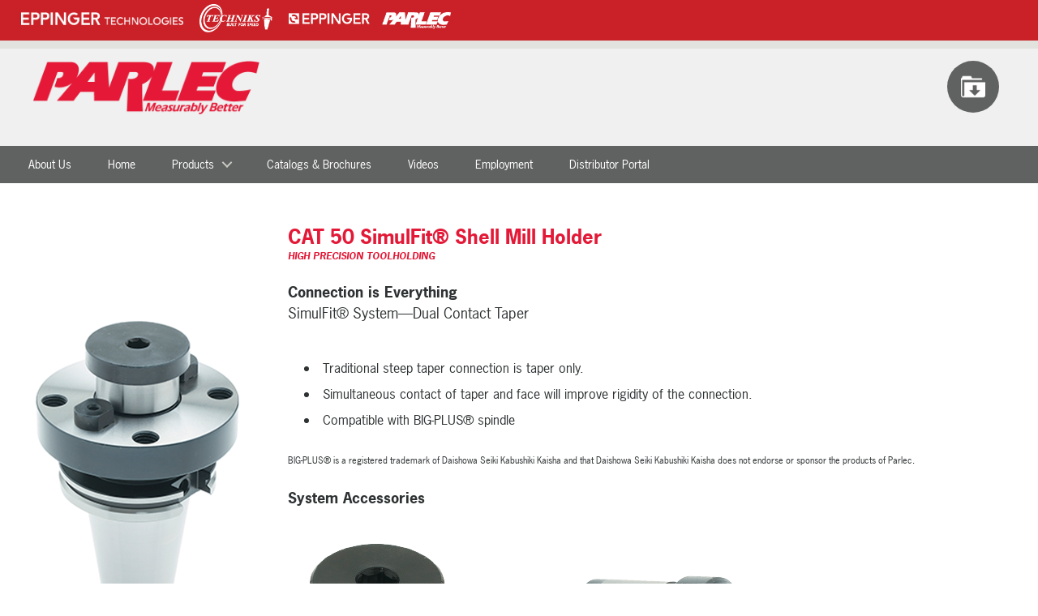

--- FILE ---
content_type: text/html; charset=utf-8
request_url: https://www.parlec.com/Products/Tool-Holding/Simulfit-Holders-(Dual-Contact)/CAT-50/CAT-50-SimulFit-Shell-Mill-Holders
body_size: 273853
content:
<!DOCTYPE html>
<html  >
<head id="head"><title>
	Parlec - Shell Mill Holders
</title><meta name="description" content="ParlecSimulFit Dual Contact, Shell Mill CAT 50 Taper System " /> 
<meta charset="UTF-8" /> 
<meta name="keywords" content="Dual Contact Taper, Simultaneous Contact, Traditional Steep Taper Connection" /> 
<link href="/CMSPages/GetResource.ashx?stylesheetname=Parlec" type="text/css" rel="stylesheet"/> 
<meta http-equiv="X-UA-Compatible" content="IE=edge">
<meta name="viewport" content="width=device-width, initial-scale=1">
<meta name="google-site-verification" content="NQz8TG0TNucXnlDcbFpfG0CbiEzeFBXKJnK1c5Xahq4" />
<link rel="shortcut icon" href="/Parlec/media/site-images/favicon.ico" type="image/x-icon">
<link rel="icon" href="/Parlec/media/site-images/favicon.ico" type="image/x-icon">
<link rel="apple-touch-icon" sizes="57x57" href="/Parlec/media/site-images/apple-icon-57x57.png">
<link rel="apple-touch-icon" sizes="60x60" href="/Parlec/media/site-images/apple-icon-60x60.png">
<link rel="apple-touch-icon" sizes="72x72" href="/Parlec/media/site-images/apple-icon-72x72.png">
<link rel="apple-touch-icon" sizes="76x76" href="/Parlec/media/site-images/apple-icon-76x76.png">
<link rel="apple-touch-icon" sizes="114x114" href="/Parlec/media/site-images/apple-icon-114x114.png">
<link rel="apple-touch-icon" sizes="120x120" href="/Parlec/media/site-images/apple-icon-120x120.png">
<link rel="apple-touch-icon" sizes="144x144" href="/Parlec/media/site-images/apple-icon-144x144.png">
<link rel="apple-touch-icon" sizes="152x152" href="/Parlec/media/site-images/apple-icon-152x152.png">
<link rel="apple-touch-icon" sizes="180x180" href="/Parlec/media/site-images/apple-icon-180x180.png">
<link rel="icon" type="image/png" sizes="192x192"  href="/Parlec/media/site-images/android-icon-192x192.png">
<link rel="icon" type="image/png" sizes="32x32" href="/Parlec/media/site-images/favicon-32x32.png">
<link rel="icon" type="image/png" sizes="96x96" href="/Parlec/media/site-images/favicon-96x96.png">
<link rel="icon" type="image/png" sizes="16x16" href="/Parlec/media/site-images/favicon-16x16.png">
<meta name="msapplication-TileColor" content="#ffffff">
    <script src="/CMSScripts/Custom/modernizr.js"></script>
<script>
  
			$(document).ready(function() {
				$("#fixTable").tableHeadFixer({"head" : false, "right" : 1}); 
			});
		
</script>
<script>
window.dataLayer  = window.dataLayer || [];
</script>
<!-- Google Tag Manager -->
<script>(function(w,d,s,l,i){w[l]=w[l]||[];w[l].push({'gtm.start':
new Date().getTime(),event:'gtm.js'});var f=d.getElementsByTagName(s)[0],
j=d.createElement(s),dl=l!='dataLayer'?'&l='+l:'';j.async=true;j.src=
'https://www.googletagmanager.com/gtm.js?id='+i+dl;f.parentNode.insertBefore(j,f);
})(window,document,'script','dataLayer','GTM-NW729XX');
</script>
<!-- End Google Tag Manager -->
<script>
  (function(d) {
    var config = {
      kitId: 'nug3tas',
      scriptTimeout: 3000,
      async: true
    },
    h=d.documentElement,t=setTimeout(function(){h.className=h.className.replace(/\bwf-loading\b/g,"")+" wf-inactive";},config.scriptTimeout),tk=d.createElement("script"),f=false,s=d.getElementsByTagName("script")[0],a;h.className+=" wf-loading";tk.src='https://use.typekit.net/'+config.kitId+'.js';tk.async=true;tk.onload=tk.onreadystatechange=function(){a=this.readyState;if(f||a&&a!="complete"&&a!="loaded")return;f=true;clearTimeout(t);try{Typekit.load(config)}catch(e){}};s.parentNode.insertBefore(tk,s)
  })(document);
</script>

<script>
  (function(i,s,o,g,r,a,m){i['GoogleAnalyticsObject']=r;i[r]=i[r]||function(){
  (i[r].q=i[r].q||[]).push(arguments)},i[r].l=1*new Date();a=s.createElement(o),
  m=s.getElementsByTagName(o)[0];a.async=1;a.src=g;m.parentNode.insertBefore(a,m)
  })(window,document,'script','https://www.google-analytics.com/analytics.js','ga');

  ga('create', 'UA-86734234-1', 'auto');
  ga('send', 'pageview');

</script> 
<link href="/CMSPages/GetResource.ashx?stylesheetfile=/App_Themes/Parlec/animate.css" type="text/css" rel="stylesheet" /><link href="/CMSPages/GetResource.ashx?stylesheetfile=/App_Themes/Parlec/global.css" type="text/css" rel="stylesheet" /><link href="/CMSPages/GetResource.ashx?stylesheetfile=/App_Themes/Parlec/main.css" type="text/css" rel="stylesheet" /><link href="/CMSPages/GetResource.ashx?stylesheetfile=/App_Themes/Parlec/main-backup.css" type="text/css" rel="stylesheet" /><link href="/CMSPages/GetResource.ashx?stylesheetfile=/App_Themes/Parlec/responsive.css" type="text/css" rel="stylesheet" /><link href="/CMSPages/GetResource.ashx?stylesheetfile=/App_Themes/Parlec/responsive-backup.css" type="text/css" rel="stylesheet" /><link href="/CMSPages/GetResource.ashx?stylesheetfile=/App_Themes/Parlec/slider.css" type="text/css" rel="stylesheet" /><link href="/CMSPages/GetResource.ashx?_webparts=677" type="text/css" rel="stylesheet"/> 
</head>
<body class="LTR Safari Chrome Safari39 Chrome39 ENUS ContentBody" >
    <form method="post" action="/Products/Tool-Holding/Simulfit-Holders-(Dual-Contact)/CAT-50/CAT-50-SimulFit-Shell-Mill-Holders" onsubmit="javascript:return WebForm_OnSubmit();" id="form">
<div class="aspNetHidden">
<input type="hidden" name="manScript_HiddenField" id="manScript_HiddenField" value="" />
<input type="hidden" name="__CMSCsrfToken" id="__CMSCsrfToken" value="PbOqYu8UDdYGMAq1CCFAJkpOeZs8D/UDUSo0tMyKLCHKeN/FomgMeoeKGPYdAsI1sanKYUMFOnjgsOu2wsuW0dxCya3Qagsyi7Cu1h+l4gg=" />
<input type="hidden" name="__EVENTTARGET" id="__EVENTTARGET" value="" />
<input type="hidden" name="__EVENTARGUMENT" id="__EVENTARGUMENT" value="" />
<input type="hidden" name="__VIEWSTATE" id="__VIEWSTATE" value="/[base64]" />
</div>

<script type="text/javascript">
//<![CDATA[
var theForm = document.forms['form'];
if (!theForm) {
    theForm = document.form;
}
function __doPostBack(eventTarget, eventArgument) {
    if (!theForm.onsubmit || (theForm.onsubmit() != false)) {
        theForm.__EVENTTARGET.value = eventTarget;
        theForm.__EVENTARGUMENT.value = eventArgument;
        theForm.submit();
    }
}
//]]>
</script>


<script src="/WebResource.axd?d=r_D6IS8yf6oDZo0D2XJLAgthlF6WilJ3cgH3ULbmzSO5mr1lTHFtVSn-6OKmsp1tNosmZqN0QRQ1pne7lTK4pUy6ihwFqbUIJAV3E0f_ySY1&amp;t=637811549229275428" type="text/javascript"></script>


<script type="text/javascript">
	//<![CDATA[

function UpdateLabel_p_lt_ctl03_LogonForm(content, context) {
    var lbl = document.getElementById(context);
    if(lbl)
    {       
        lbl.innerHTML = content;
        lbl.className = "InfoLabel";
    }
}
//]]>
</script>
<script type="text/javascript">
	//<![CDATA[
function ShoppingCartItemAddedHandler(message) { alert(message); }
//]]>
</script><input type="hidden" name="lng" id="lng" value="en-US" />
<script type="text/javascript">
	//<![CDATA[

function PM_Postback(param) { if (window.top.HideScreenLockWarningAndSync) { window.top.HideScreenLockWarningAndSync(1080); } if(window.CMSContentManager) { CMSContentManager.allowSubmit = true; }; __doPostBack('m$am',param); }
function PM_Callback(param, callback, ctx) { if (window.top.HideScreenLockWarningAndSync) { window.top.HideScreenLockWarningAndSync(1080); }if (window.CMSContentManager) { CMSContentManager.storeContentChangedStatus(); };WebForm_DoCallback('m$am',param,callback,ctx,null,true); }
//]]>
</script>
<script src="/CMSPages/GetResource.ashx?scriptfile=%7e%2fCMSScripts%2fjquery%2fjquery-core.js" type="text/javascript"></script>
<script src="/CMSPages/GetResource.ashx?scriptfile=%7e%2fCMSWebParts%2fSmartSearch%2fSearchBox_files%2fPredictiveSearch.js" type="text/javascript"></script>
<script src="/ScriptResource.axd?d=9tQ-CyI1qdLiXP9K5IZe5TcPUPtZ9V7M2KKlvfWfss4ZbfXZ93TYXF_FrSlsWzpafhhAmncdDCX7RDtfFjenqBjH46u3sGpfY6PX94d_47fCJgkH5tEfanYChZNbSrcBItZ7fvw_oXmILqllf9OGRefpU0MdZyV2razWK0PRqP41&amp;t=2265eaa7" type="text/javascript"></script>
<script src="/ScriptResource.axd?d=awxAsrrB1ned3qPijPT9QfAIZSb_q5bAVA61xqujofSwomFguIBvQvaDJZwjM-FcLGFYV4tuJi7V2kr8pqLKu6T2t79FQmGC1BOZcoikUtfxNVSLNprsBd7tRICszpXj0&amp;t=7c776dc1" type="text/javascript"></script>
<script src="/ScriptResource.axd?d=WJzoTgIGmRNhKs1TVjz1DM8Me-J8yUtJ53HJ8-xIitkG0FdtPbQp1mzPmE7LUmTv0w-TWnv_IhA_EPbaKMfwtgrzSjFCfIM9jpartfAqJO8uyzdp_8BLI_Cpf9d4qTbw8Naqs8TIcdFzYxSvTRo6JA2&amp;t=7c776dc1" type="text/javascript"></script>
<script type="text/javascript">
	//<![CDATA[

var CMS = CMS || {};
CMS.Application = {
  "isRTL": "false",
  "isDebuggingEnabled": false,
  "applicationUrl": "/",
  "imagesUrl": "/CMSPages/GetResource.ashx?image=%5bImages.zip%5d%2f",
  "isDialog": false
};

//]]>
</script>
<script type="text/javascript">
//<![CDATA[
function WebForm_OnSubmit() {
if (typeof(ValidatorOnSubmit) == "function" && ValidatorOnSubmit() == false) return false;
return true;
}
//]]>
</script>

<div class="aspNetHidden">

	<input type="hidden" name="__VIEWSTATEGENERATOR" id="__VIEWSTATEGENERATOR" value="A5343185" />
	<input type="hidden" name="__SCROLLPOSITIONX" id="__SCROLLPOSITIONX" value="0" />
	<input type="hidden" name="__SCROLLPOSITIONY" id="__SCROLLPOSITIONY" value="0" />
</div>
    <script type="text/javascript">
//<![CDATA[
Sys.WebForms.PageRequestManager._initialize('manScript', 'form', ['tp$lt$ctl03$LogonForm$pnlUpdatePasswordRetrievalLink','','tp$lt$ctl03$LogonForm$pnlUpdatePasswordRetrieval','','tp$lt$ctl04$pageplaceholder$p$lt$ctl00$sys_pnlUpdate','','tp$lt$ctl04$pageplaceholder$p$lt$ctl00$WebPartZone2$WebPartZone2_zone$sys_pnlUpdate','','tp$lt$ctl04$pageplaceholder$p$lt$ctl00$WebPartZone2$WebPartZone2_zone$HierarchicalViewer1$sys_pnlUpdate','','tctxM','','tp$lt$ctl04$pageplaceholder$p$lt$ctl00$WebPartZone2$WebPartZone2_zone$HierarchicalViewer1$plcUp$uniView$ctl01$ctl00$CartItemSelector1$upnlAjax','','tp$lt$ctl04$pageplaceholder$p$lt$ctl00$WebPartZone2$WebPartZone2_zone$HierarchicalViewer1$plcUp$uniView$ctl02$ctl00$CartItemSelector1$upnlAjax','','tp$lt$ctl04$pageplaceholder$p$lt$ctl00$WebPartZone2$WebPartZone2_zone$HierarchicalViewer1$plcUp$uniView$ctl03$ctl00$CartItemSelector1$upnlAjax','','tp$lt$ctl04$pageplaceholder$p$lt$ctl00$WebPartZone2$WebPartZone2_zone$HierarchicalViewer1$plcUp$uniView$ctl04$ctl00$CartItemSelector1$upnlAjax','','tp$lt$ctl04$pageplaceholder$p$lt$ctl00$WebPartZone2$WebPartZone2_zone$HierarchicalViewer1$plcUp$uniView$ctl05$ctl00$CartItemSelector1$upnlAjax','','tp$lt$ctl04$pageplaceholder$p$lt$ctl00$WebPartZone2$WebPartZone2_zone$HierarchicalViewer1$plcUp$uniView$ctl06$ctl00$CartItemSelector1$upnlAjax','','tp$lt$ctl04$pageplaceholder$p$lt$ctl00$WebPartZone2$WebPartZone2_zone$HierarchicalViewer1$plcUp$uniView$ctl07$ctl00$CartItemSelector1$upnlAjax','','tp$lt$ctl04$pageplaceholder$p$lt$ctl00$WebPartZone2$WebPartZone2_zone$HierarchicalViewer1$plcUp$uniView$ctl08$ctl00$CartItemSelector1$upnlAjax','','tp$lt$ctl04$pageplaceholder$p$lt$ctl00$WebPartZone2$WebPartZone2_zone$HierarchicalViewer1$plcUp$uniView$ctl09$ctl00$CartItemSelector1$upnlAjax','','tp$lt$ctl04$pageplaceholder$p$lt$ctl00$WebPartZone2$WebPartZone2_zone$HierarchicalViewer1$plcUp$uniView$ctl10$ctl00$CartItemSelector1$upnlAjax','','tp$lt$ctl04$pageplaceholder$p$lt$ctl00$WebPartZone2$WebPartZone2_zone$HierarchicalViewer1$plcUp$uniView$ctl11$ctl00$CartItemSelector1$upnlAjax','','tp$lt$ctl04$pageplaceholder$p$lt$ctl00$WebPartZone2$WebPartZone2_zone$HierarchicalViewer1$plcUp$uniView$ctl12$ctl00$CartItemSelector1$upnlAjax','','tp$lt$ctl04$pageplaceholder$p$lt$ctl00$WebPartZone2$WebPartZone2_zone$HierarchicalViewer1$plcUp$uniView$ctl13$ctl00$CartItemSelector1$upnlAjax','','tp$lt$ctl04$pageplaceholder$p$lt$ctl00$WebPartZone2$WebPartZone2_zone$HierarchicalViewer1$plcUp$uniView$ctl14$ctl00$CartItemSelector1$upnlAjax','','tp$lt$ctl04$pageplaceholder$p$lt$ctl00$WebPartZone2$WebPartZone2_zone$HierarchicalViewer1$plcUp$uniView$ctl15$ctl00$CartItemSelector1$upnlAjax',''], ['p$lt$ctl04$pageplaceholder$p$lt$ctl00','','p$lt$ctl04$pageplaceholder$p$lt$ctl00$WebPartZone2$WebPartZone2_zone','','p$lt$ctl04$pageplaceholder$p$lt$ctl00$WebPartZone2$WebPartZone2_zone$HierarchicalViewer1','','p$lt$ctl03$LogonForm$lnkPasswdRetrieval',''], [], 90, '');
//]]>
</script>

    <div id="ctxM">

</div>
    
  <main class="cd-main-content">
		<!-- your content here -->
   <div style="background-color:#c92127; width: 100%; height: 50px; margin-bottom:10px;">
    <table style="margin-left: 2%;" height="50px">
        <tr>
            <td style="width: 200px;"><a href="https://www.eppingertechnologies.com/"><img src="https://www.parlec.com/Parlec/media/site-images/affiliates/EppTech_white.png" alt="Eppinger Technologies" width="100%" height="100%"></a></td>
            <td style="width: 110px; padding-left:20px;"><a href="https://www.techniksusa.com/"><img src="https://www.parlec.com/Parlec/media/site-images/affiliates/Techniks_white.png" alt="Techniks" width="100%" height="100%"></a></td>
            <td style="width: 120px; padding-left:20px;"><a href="https://www.eppinger.com"><img src="https://www.parlec.com/Parlec/media/site-images/affiliates/Eppinger_white.png" alt="Eppinger" width="100%" height="100%"></a></td>
            <td style="width: 100px; padding-left:15px; padding-top:5px;"><a href="https://www.parlec.com/"><img src="https://www.parlec.com/Parlec/media/site-images/affiliates/Parlec_white.png" alt="Parlec" width="100%" height="100%"></a></td>
            <td></td>
        </tr>
    </table>
</div>
    <div class="master_top">

        <div class="div_container_head padding_top32px">
            <div class="header">
<table cellspacing="0"  style="width: 100%"><tr><td style="vertical-align: top; width: 30%;"></td><td style="vertical-align: top;"></td></tr></table>  <div class="logo_container"><a href="https://parlec.com"><img id="p_lt_ctl00_EditableImage_ucEditableImage_imgImage" class="header_logo" src="/Parlec/media/site-images/ParlecLogo.png" alt="parlec_logo" />

</a></div> <div class="button_container"><ul class="header_button_list"><!--<li class="tooltip_eros"><a href="/Products/Tool-Holding"><span class="header_button_red"><img class="vertical_align_middle" src="/Parlec/media/site-images/ERos-Circle.png" /></span></a></li>
	<li class="tooltip_precision_boring_head"><a href="/Products/Boring-Tools"><span class="header_button_red"><img class="vertical_align_middle" src="/Parlec/media/site-images/Precision-Boring-Head-Circle.png" /></span></a></li>
	<li class="tooltip_presetting_circle"><a href="/Products/Presetting,-Inspection,-Shop-Control"><span class="header_button_red"><img class="vertical_align_middle" src="/Parlec/media/site-images/Presetting-Circle.png" /></span></a></li>
	<li class="tooltip_tapper_assembly"><a href="/Products/Tapping-Tools"><span class="header_button_red"><img class="vertical_align_middle" src="/Parlec/media/site-images/TapperAssembly-Circle-3.png" /></span></a></li>
	<li class="tooltip_angle_head"><a href="/Products/Angle-Heads"><span class="header_button_red"><img class="vertical_align_middle" src="/Parlec/media/site-images/Angle-Head_F90-Circle.png" /></span></a></li>-->
	<li class="tooltip_drawing_downloads"><a href="/Drawing-Downloads"><span class="header_button_grey"><img alt="parlec_download_cad_drawings" class="vertical_align_middle" src="/Parlec/media/site-images/icon-download.png" /></span></a></li>
</ul>




</div>
            </div>
        </div>

        <header class="cd-main-header">

<div class="nav_bar">
<div class="div_container2">
<div class="header_button_white vertical_align_middle"><a href="/" style="    height: 30px;
    vertical-align: middle;
    margin-left: auto;
    margin-right: auto;
    display: block;"><img class="vertical_align_middle" src="/Parlec/media/site-images/iconp.png" /></a></div>

<div class="nav_list">
<ul class="cd-header-buttons">
	<li><a class="cd-nav-trigger" href="#cd-primary-nav">Menu<span>::before ::after</span></a></li>
</ul>
</div>
</div>
</div>





          <div class="width_full search_drop_down" style="display:none;">
<div class="div_container"><span class="vertical_align_middle_drop" style="height:50px;"><div id="p_lt_ctl02_SmartSearchBox_pnlSearch" class="searchBox" onkeypress="javascript:return WebForm_FireDefaultButton(event, &#39;p_lt_ctl02_SmartSearchBox_btnSearch&#39;)">
	
    <label for="p_lt_ctl02_SmartSearchBox_txtWord" id="p_lt_ctl02_SmartSearchBox_lblSearch" class="Search_Label">Search Parlec:</label>
    <input name="p$lt$ctl02$SmartSearchBox$txtWord" type="text" maxlength="1000" id="p_lt_ctl02_SmartSearchBox_txtWord" class="Search_Textbox form-control" />
    <input type="submit" name="p$lt$ctl02$SmartSearchBox$btnSearch" value="Search" onclick="javascript:WebForm_DoPostBackWithOptions(new WebForm_PostBackOptions(&quot;p$lt$ctl02$SmartSearchBox$btnSearch&quot;, &quot;&quot;, true, &quot;&quot;, &quot;&quot;, false, false))" id="p_lt_ctl02_SmartSearchBox_btnSearch" class="Search_Button btn btn-default" />
    
    <div id="p_lt_ctl02_SmartSearchBox_pnlPredictiveResultsHolder" class="predictiveSearchHolder">

	</div>

</div>
</span></div>
</div>

<div class="width_full login_drop_down" style="display:none;">
<div class="div_container"><span class="vertical_align_middle_drop" style="height:50px;"><div class="contact_form_container">
   <div class="bottom_info_left width_30pct float_left">
                <div class="bottom_info_logo padding_bottom16px">



</div>
</div>
</div><div class="contact_form_container">
  <div class="login_bar_form"><div id="p_lt_ctl03_LogonForm_pnlBody" class="logon-page-background">
	
    
    
            <div id="p_lt_ctl03_LogonForm_Login1_pnlLogin" onkeypress="javascript:return WebForm_FireDefaultButton(event, &#39;p_lt_ctl03_LogonForm_Login1_LoginButton&#39;)" class="logon-panel">
		
                
                
                <div role="form" class="form-horizontal">

                    
                    

                    
                    
                        <div class="form-group">
                            <div class="editing-form-label-cell">
                                <label for="p_lt_ctl03_LogonForm_Login1_UserName" id="p_lt_ctl03_LogonForm_Login1_lblUserName" class="control-label">User name:</label>
                            </div>
                            <div class="editing-form-value-cell">
                                <input name="p$lt$ctl03$LogonForm$Login1$UserName" type="text" maxlength="100" id="p_lt_ctl03_LogonForm_Login1_UserName" class="form-control" /><span id="p_lt_ctl03_LogonForm_Login1_rfvUserNameRequired" title="User name is required." class="form-control-error" style="display:none;">Please enter a user name</span>
                            </div>
                        </div>

                        <div class="form-group">
                            <div class="editing-form-label-cell">
                                <label for="p_lt_ctl03_LogonForm_Login1_Password" id="p_lt_ctl03_LogonForm_Login1_lblPassword" class="control-label">Password:</label>
                            </div>
                            <div class="editing-form-value-cell">
                                <input name="p$lt$ctl03$LogonForm$Login1$Password" type="password" maxlength="110" id="p_lt_ctl03_LogonForm_Login1_Password" class="form-control" />
                            </div>
                        </div>
                    

                    
                    
                    
                </div>

                <span class="logon-remember-me-checkbox checkbox"><input id="p_lt_ctl03_LogonForm_Login1_chkRememberMe" type="checkbox" name="p$lt$ctl03$LogonForm$Login1$chkRememberMe" /><label for="p_lt_ctl03_LogonForm_Login1_chkRememberMe">Stay logged in on this computer</label></span>
                

                <input type="submit" name="p$lt$ctl03$LogonForm$Login1$LoginButton" value="Log on" onclick="javascript:WebForm_DoPostBackWithOptions(new WebForm_PostBackOptions(&quot;p$lt$ctl03$LogonForm$Login1$LoginButton&quot;, &quot;&quot;, true, &quot;p_lt_ctl03_LogonForm_Logon&quot;, &quot;&quot;, false, false))" id="p_lt_ctl03_LogonForm_Login1_LoginButton" class="btn btn-primary" />
            
	</div>
        


    
    <div id="p_lt_ctl03_LogonForm_pnlUpdatePasswordRetrievalLink">
		
            <a id="p_lt_ctl03_LogonForm_lnkPasswdRetrieval" href="javascript:WebForm_DoPostBackWithOptions(new WebForm_PostBackOptions(&quot;p$lt$ctl03$LogonForm$lnkPasswdRetrieval&quot;, &quot;&quot;, true, &quot;&quot;, &quot;&quot;, false, true))" class="logon-password-retrieval-link">Forgotten password</a>
        
	</div>

    <div id="p_lt_ctl03_LogonForm_pnlUpdatePasswordRetrieval">
		
            
        
	</div>


</div>
</div><a href="/system/Register" style="list-style-type: none;
    padding: 20px;
    margin-top: 10px;
    background-color: #606161;
    color: #fff;
    width: 200px!important;
    border: none;
    font-size: 18px;
    font-weight: 700;
    font-style: italic;
    -webkit-border-radius: 3px;
    border-radius: 3px;
    margin-left: auto;
    margin-right: auto;
    display: block; text-align:center;">Register now</a>
</div></span></div>
</div><iframe class="cover" src="about:blank"></iframe>
        </header> 	
<div class="cd-overlay hide-overlay"></div></div>
    <div class="master_middle">

<asp:updatepanel ID="UpdatePanel1"  UpdateMode="Conditional"
                             runat="server">
<ContentTemplate><div id="p_lt_ctl04_pageplaceholder_p_lt_ctl00_sys_pnlUpdate">
	<div class="div_container border_bottom">
  <div class="product_page_image">
  
<img src="/Parlec/media/product-images/C50F-20SM2_1.png?ext=.png">

</div><div class="product_page_copy">
  
<h1>CAT 50 SimulFit® Shell Mill Holder </h1>
<h4>HIGH PRECISION TOOLHOLDING </h4>
<p><strong>Connection is Everything</strong><br />
SimulFit&reg; System&mdash;Dual Contact Taper<br />
&nbsp;</p>

<ul>
	<li>Traditional steep taper connection is taper only.&nbsp;</li>
	<li>Simultaneous contact of taper and face will improve rigidity of the connection.</li>
	<li>Compatible with BIG-PLUS&reg; spindle&nbsp;</li>
</ul>
<br />
<small>BIG-PLUS&reg;&nbsp;is a registered trademark of Daishowa&nbsp;Seiki Kabushiki Kaisha and that Daishowa Seiki&nbsp;Kabushiki Kaisha does not endorse or sponsor the&nbsp;products of Parlec.</small>

<p><br />
<strong>System Accessories&nbsp;</strong></p>
<strong><img alt="" src="/Parlec/media/product-images/ShellMillAccessories.png" /></strong>

</div>
</div><div class="div_container map">
  
<img src="/Parlec/media/product-images/SimulFit-C40-ERColletChuck-SecondaryProductImage.png?ext=.png">

</div><div class="div_container padding_top32px padding_bottom32px">
  <div id="p_lt_ctl04_pageplaceholder_p_lt_ctl00_WebPartZone2_WebPartZone2_zone_sys_pnlUpdate">
		<div id="p_lt_ctl04_pageplaceholder_p_lt_ctl00_WebPartZone2_WebPartZone2_zone_HierarchicalViewer1_sys_pnlUpdate">
			
<div id="p_lt_ctl04_pageplaceholder_p_lt_ctl00_WebPartZone2_WebPartZone2_zone_HierarchicalViewer1_plcUp_uniView_uniViewPager">

			</div><div class="div_table_scroll">
    <table class="div_table_container table" id="fixTable">
      <thead>
        <tr class="div_table_header_row">
            <td class="div_table_cell">
               <div class="unit">Part #</div>
            </td>
            <td class="div_table_cell" style="">
               <div class="unit">Taper:</div>
            </td>
            <td class="div_table_cell" style="display:none;">
               <div class="unit">Class:</div>
            </td>
            <td class="div_table_cell" style="">
               <div class="unit">Size:</div>
            </td>
            <td class="div_table_cell" style="">
             <div class="unit">Simulfit:</div>
            </td>
                        <td class="div_table_cell" style="display:none;">
             <div class="unit">DIN Coolant:</div>
            </td>
            <td class="div_table_cell"  style="display:none;">
               <div class="unit">A:</div>
            </td>
            <td class="div_table_cell"  style="">
               <div class="unit">B:</div>
            </td>
           <td class="div_table_cell" style="display:none;">
               <div class="unit">B1:</div>
            </td>
            <td class="div_table_cell" style="display:none;">
               <div class="unit">B2:</div>
            </td>
                      <td class="div_table_cell" style="">
               <div class="unit">C:</div>
            </td>
           <td class="div_table_cell" style="display:none;">
               <div class="unit">C1:</div>
            </td>
           <td class="div_table_cell" style="display:none;">
               <div class="unit">D:</div>
            </td>
           <td class="div_table_cell" style="display:none;">
               <div class="unit">E:</div>
            </td>
           <td class="div_table_cell" style="display:none;">
               <div class="unit">F:</div>
            </td>
           <td class="div_table_cell" style="">
               <div class="unit">G:</div>
            </td>
           <td class="div_table_cell" style="display:none;">
               <div class="unit">H:</div>
            </td>
           <td class="div_table_cell" style="display:none;">
               <div class="unit">L:</div>
            </td>
           <td class="div_table_cell" style="display:none;">
               <div class="unit">P:</div>
            </td>
           <td class="div_table_cell" style="display:none;">
               <div class="unit">OAL:</div>
            </td>
           <td class="div_table_cell" style="display:none;">
               <div class="unit">Body Length:</div>
            </td>
           <td class="div_table_cell" style="display:none;">
               <div class="unit">Socket Depth:</div>
            </td>
           <td class="div_table_cell" style="display:none;">
               <div class="unit">Nut:</div>
            </td>
           <td class="div_table_cell" style="display:none;">
               <div class="unit">Nut Type:</div>
            </td>
           <td class="div_table_cell" style="display:none;">
               <div class="unit">Torque:</div>
            </td>
           <td class="div_table_cell" style="display:none;">
               <div class="unit">Back Up Screw:</div>
            </td>
           <td class="div_table_cell" style="display:none;">
               <div class="unit">Wrench:</div>
            </td>
           <td class="div_table_cell" style="display:none;">
               <div class="unit">Style:</div>
            </td>
           <td class="div_table_cell" style="display:none;">
               <div class="unit">Range (IN):</div>
            </td>
           <td class="div_table_cell" style="display:none;">
               <div class="unit">Range (MM):</div>
            </td>
           <td class="div_table_cell" style="display:none;">
               <div class="unit">IN/MM:</div>
            </td>
           <td class="div_table_cell" style="display:none;">
               <div class="unit">Type:</div>
            </td>

                       <td class="div_table_cell" style="display:none;">
               <div class="unit">Pieces:</div>
            </td>
          
                    <td class="div_table_cell" style="display:none;">
               <div class="unit">Thread:</div>
            </td>

                    <td class="div_table_cell" style="display:none;">
               <div class="unit">Angle:</div>
            </td>

                    <td class="div_table_cell" style="display:none;">
               <div class="unit">Coolant Hole:</div>
            </td>

                    <td class="div_table_cell" style="display:none;">
               <div class="unit">Specification:</div>
            </td>

                    <td class="div_table_cell" style="display:none;">
               <div class="unit">Hex:</div>
            </td>

                    <td class="div_table_cell" style="display:none;">
               <div class="unit">Torque Wrench Nose:</div>
            </td>

                    <td class="div_table_cell" style="display:none;">
               <div class="unit">Torque Range:</div>
            </td>

                    <td class="div_table_cell" style="display:none;">
               <div class="unit">Set Screw:</div>
            </td>

                    <td class="div_table_cell" style="display:none;">
               <div class="unit">Back Up Screw Thread:</div>
            </td>

                    <td class="div_table_cell" style="">
               <div class="unit">Drive Key:</div>
            </td>

                    <td class="div_table_cell" style="">
               <div class="unit">Lock Screw:</div>
            </td>

                    <td class="div_table_cell" style="display:none;">
               <div class="unit">Thickness:</div>
            </td>

                    <td class="div_table_cell" style="display:none;">
               <div class="unit">Coolant Style:</div>
            </td>

                    <td class="div_table_cell" style="display:none;">
               <div class="unit">Length:</div>
            </td>

                    <td class="div_table_cell" style="">
               <div class="unit">Cap Screw:</div>
            </td>

                    <td class="div_table_cell" style="display:none;">
               <div class="unit">Key:</div>
            </td>

                    <td class="div_table_cell" style="display:none;">
               <div class="unit">Weight:</div>
            </td>

                    <td class="div_table_cell" style="display:none;">
               <div class="unit">Tap Size (IN):</div>
            </td>

                    <td class="div_table_cell" style="display:none;">
               <div class="unit">Tap Size (MM):</div>
            </td>

                    <td class="div_table_cell" style="display:none;">
               <div class="unit">Tp:</div>
            </td>

                    <td class="div_table_cell" style="display:none;">
               <div class="unit">Shank:</div>
            </td>

                    <td class="div_table_cell" style="display:none;">
               <div class="unit">Square:</div>
            </td>

                    <td class="div_table_cell" style="display:none;">
               <div class="unit">Compression:</div>
            </td>

                                <td class="div_table_cell" style="display:none;">
               <div class="unit">Tension:</div>
            </td>
        
            
                                <td class="div_table_cell" style="display:none;">
               <div class="unit">Connection:</div>
            </td>
            
                                <td class="div_table_cell" style="display:none;">
               <div class="unit">Bore Range:</div>
            </td>
            
                                <td class="div_table_cell" style="display:none;">
               <div class="unit">Insert Holder Size:</div>
            </td>
            
                                <td class="div_table_cell" style="display:none;">
               <div class="unit">Insert Holder Ext. Size:</div>
            </td>
            
                                <td class="div_table_cell" style="display:none;">
               <div class="unit">Insert Holder:</div>
            </td>
            
                                <td class="div_table_cell" style="display:none;">
               <div class="unit">Body Diameter:</div>
            </td>
            
                                <td class="div_table_cell" style="display:none;">
               <div class="unit">Insert Type Size:</div>
            </td>
            
                                <td class="div_table_cell" style="display:none;">
               <div class="unit">Insert Screw:</div>
            </td>
            
                                <td class="div_table_cell" style="display:none;">
               <div class="unit">Adjustment Diameter:</div>
            </td>
            
                                <td class="div_table_cell" style="display:none;">
               <div class="unit">Min. Dia:</div>
            </td>
            
                                <td class="div_table_cell" style="display:none;">
               <div class="unit">Max Dia:</div>
            </td>
            
                                <td class="div_table_cell" style="display:none;">
               <div class="unit">Ext. Max Dia:</div>
            </td>
            
                                <td class="div_table_cell" style="display:none;">
               <div class="unit">Bar Size:</div>
            </td>
            
                                <td class="div_table_cell" style="display:none;">
               <div class="unit">Reduction Bushing Size:</div>
            </td>
            
                                <td class="div_table_cell" style="display:none;">
               <div class="unit">Min. Clamp Length:</div>
            </td>
            
                                <td class="div_table_cell" style="display:none;">
               <div class="unit">Max Bore Depth:</div>
            </td>
            
                                <td class="div_table_cell" style="display:none;">
               <div class="unit">Lead Angle:</div>
            </td>
            
                                <td class="div_table_cell" style="display:none;">
               <div class="unit">IC:</div>
            </td>
            
                                <td class="div_table_cell" style="display:none;">
               <div class="unit">Clear Angle:</div>
            </td>
            
                                <td class="div_table_cell" style="display:none;">
               <div class="unit">R:</div>
            </td>
            
                                <td class="div_table_cell" style="display:none;">
               <div class="unit">T:</div>
            </td>
            
                                <td class="div_table_cell" style="display:none;">
               <div class="unit">Rake Angle:</div>
            </td>
            
                                <td class="div_table_cell" style="display:none;">
               <div class="unit">HD:</div>
            </td>
            
                                <td class="div_table_cell" style="display:none;">
               <div class="unit">Grade:</div>
            </td>
            
                                <td class="div_table_cell" style="display:none;">
               <div class="unit">Periphery:</div>
            </td>
            
            
                        
                 <td class="div_table_cell_end" style="width:150px;">
               <div class="quote_button_container" style="position: relative; right: 0px; background-color: white;"><div class="vertical_align_middle">&nbsp;</div></div>
            </td>
        </tr>
      </thead>
  <tbody>
<tr class="div_table_row product_row">
            <td class="div_table_cell_part_number">
               <div class="unit">C50F-75SM1</div>
            </td>
            <td class="div_table_cell" style="">
               <div class="unit">CAT 50</div>
            </td>
            <td class="div_table_cell" style="display:none;">
              <div class="unit"></div>
            </td>
            <td class="div_table_cell" style="">
               <div class="unit">3/4"</div>
            </td>
            <td class="div_table_cell" style="">
             <div class="unit">Y</div>
            </td>
            <td class="div_table_cell"  style="display:none;">
               <div class="unit"></div>
            </td>
            <td class="div_table_cell"  style="display:none;">
               <div class="unit"></div>
            </td>
     <td class="div_table_cell" style="">
              <div class="unit">1.75"</div>
            </td>
            <td class="div_table_cell" style="display:none;">
              <div class="unit"></div>
            </td>
   <td class="div_table_cell" style="display:none;">
              <div class="unit"></div>
            </td>
     <td class="div_table_cell" style="">
              <div class="unit">1.50"</div>
            </td>
     <td class="div_table_cell" style="display:none;">
              <div class="unit"></div>
            </td>
     <td class="div_table_cell" style="display:none;">
              <div class="unit"></div>
            </td>
     <td class="div_table_cell" style="display:none;">
              <div class="unit"></div>
            </td>
     <td class="div_table_cell" style="display:none;">
              <div class="unit"></div>
            </td>
     <td class="div_table_cell" style="">
              <div class="unit">.68"</div>
            </td>
         <td class="div_table_cell" style="display:none;">
              <div class="unit"></div>
            </td>
     <td class="div_table_cell" style="display:none;">
              <div class="unit"></div>
            </td>
     <td class="div_table_cell" style="display:none;">
              <div class="unit"></div>
            </td>
     <td class="div_table_cell" style="display:none;">
              <div class="unit"></div>
            </td>
     <td class="div_table_cell" style="display:none;">
              <div class="unit"></div>
            </td>
     <td class="div_table_cell" style="display:none;">
              <div class="unit"></div>
            </td>
     <td class="div_table_cell" style="display:none;">
              <div class="unit"></div>
            </td>
     <td class="div_table_cell" style="display:none;">
              <div class="unit"></div>
            </td>
     <td class="div_table_cell" style="display:none;">
              <div class="unit"></div>
            </td>
     <td class="div_table_cell" style="display:none;">
              <div class="unit"></div>
            </td>
     <td class="div_table_cell" style="display:none;">
              <div class="unit"></div>
            </td>
     <td class="div_table_cell" style="display:none;">
              <div class="unit"></div>
            </td>
     <td class="div_table_cell" style="display:none;">
              <div class="unit"></div>
            </td>
     <td class="div_table_cell" style="display:none;">
              <div class="unit"></div>
            </td>
     <td class="div_table_cell" style="display:none;">
              <div class="unit"></div>
            </td>
     <td class="div_table_cell" style="display:none;">
              <div class="unit"></div>
            </td>
       <td class="div_table_cell" style="display:none;">
              <div class="unit"></div>
            </td>

           <td class="div_table_cell" style="display:none;">
              <div class="unit"></div>
            </td>
           <td class="div_table_cell" style="display:none;">
              <div class="unit"></div>
            </td>
  
                 <td class="div_table_cell" style="display:none;">
              <div class="unit"></div>
            </td>

               <td class="div_table_cell" style="display:none;">
              <div class="unit"></div>
            </td>           
    
    <td class="div_table_cell" style="display:none;">
              <div class="unit"></div>
            </td>           
    
    <td class="div_table_cell" style="display:none;">
              <div class="unit"></div>
            </td>           
    
    <td class="div_table_cell" style="display:none;">
              <div class="unit"></div>
            </td>           
    
    <td class="div_table_cell" style="display:none;">
              <div class="unit"></div>
            </td>           
    
    <td class="div_table_cell" style="display:none;">
              <div class="unit"></div>
            </td>          
    
     <td class="div_table_cell" style="">
              <div class="unit">75KY</div>
            </td>          
    
     <td class="div_table_cell" style="">
              <div class="unit">None</div>
            </td>         
    
      <td class="div_table_cell" style="display:none;">
              <div class="unit"></div>
            </td>          
    
     <td class="div_table_cell" style="display:none;">
              <div class="unit"></div>
            </td>         
    
      <td class="div_table_cell" style="display:none;">
              <div class="unit"></div>
            </td>          
    
     <td class="div_table_cell" style="">
              <div class="unit">028-192</div>
            </td>    
    
         <td class="div_table_cell" style="display:none;">
              <div class="unit"></div>
            </td>          
    
        
    
     <td class="div_table_cell" style="display:none;">
              <div class="unit"></div>
            </td>          
    
     <td class="div_table_cell" style="display:none;">
              <div class="unit"></div>
            </td>   
         <td class="div_table_cell" style="display:none;">
              <div class="unit"></div>
            </td>         
    
      <td class="div_table_cell" style="display:none;">
              <div class="unit"></div>
            </td>         
         <td class="div_table_cell" style="display:none;">
              <div class="unit"></div>
            </td>  
      <td class="div_table_cell" style="display:none;">
              <div class="unit"></div>
            </td>         
    
      <td class="div_table_cell" style="display:none;">
              <div class="unit"></div>
            </td>        

         <td class="div_table_cell" style="display:none;">
              <div class="unit"></div>
            </td>
         <td class="div_table_cell" style="display:none;">
              <div class="unit"></div>
            </td>      
    
       <td class="div_table_cell" style="display:none;">
              <div class="unit"></div>
            </td>         
    
      <td class="div_table_cell" style="display:none;">
              <div class="unit"></div>
            </td> 
    <!--Boring Tools-->
          <td class="div_table_cell" style="display:none;">
              <div class="unit"></div>
            </td> 
          <td class="div_table_cell" style="display:none;">
              <div class="unit"></div>
            </td> 
          <td class="div_table_cell" style="display:none;">
              <div class="unit"></div>
            </td> 
          <td class="div_table_cell" style="display:none;">
              <div class="unit"></div>
            </td> 
          <td class="div_table_cell" style="display:none;">
              <div class="unit"></div>
            </td> 
          <td class="div_table_cell" style="display:none;">
              <div class="unit"></div>
            </td> 
          <td class="div_table_cell" style="display:none;">
              <div class="unit"></div>
            </td> 
              <td class="div_table_cell" style="display:none;">
              <div class="unit"></div>
            </td> 
          <td class="div_table_cell" style="display:none;">
              <div class="unit"></div>
            </td> 
          <td class="div_table_cell" style="display:none;">
              <div class="unit"></div>
            </td> 
          <td class="div_table_cell" style="display:none;">
              <div class="unit"></div>
            </td> 
          <td class="div_table_cell" style="display:none;">
              <div class="unit"></div>
            </td> 
          <td class="div_table_cell" style="display:none;">
              <div class="unit"></div>
            </td> 
          <td class="div_table_cell" style="display:none;">
              <div class="unit"></div>
            </td> 
          <td class="div_table_cell" style="display:none;">
              <div class="unit"></div>
            </td> 
          <td class="div_table_cell" style="display:none;">
              <div class="unit"></div>
            </td> 
          <td class="div_table_cell" style="display:none;">
              <div class="unit"></div>
            </td>
              <td class="div_table_cell" style="display:none;">
              <div class="unit"></div>
            </td> 
          <td class="div_table_cell" style="display:none;">
              <div class="unit"></div>
            </td> 
          <td class="div_table_cell" style="display:none;">
              <div class="unit"></div>
            </td> 
          <td class="div_table_cell" style="display:none;">
              <div class="unit"></div>
            </td> 
             <td class="div_table_cell" style="display:none;">
              <div class="unit"></div>
            </td> 


    <!--inventory--> 
    <!--Button-->
                <td class="div_table_cell_button" style="position: relative; right: 0px;">
               <div class="quote_button_container"><div class="button_inner">
                 
                  

                 <div class="vertical_align_middle"><a href="/system/Login" style="color:#fff; font-size:11px!important;">LOG IN TO ADD TO QUOTE</a></div></div></div>
            </td>
        </tr>
<tr class="div_table_row product_row">
            <td class="div_table_cell_part_number">
               <div class="unit">C50F-75SM3</div>
            </td>
            <td class="div_table_cell" style="">
               <div class="unit">CAT 50</div>
            </td>
            <td class="div_table_cell" style="display:none;">
              <div class="unit"></div>
            </td>
            <td class="div_table_cell" style="">
               <div class="unit">3/4"</div>
            </td>
            <td class="div_table_cell" style="">
             <div class="unit">Y</div>
            </td>
            <td class="div_table_cell"  style="display:none;">
               <div class="unit"></div>
            </td>
            <td class="div_table_cell"  style="display:none;">
               <div class="unit"></div>
            </td>
     <td class="div_table_cell" style="">
              <div class="unit">1.75"</div>
            </td>
            <td class="div_table_cell" style="display:none;">
              <div class="unit"></div>
            </td>
   <td class="div_table_cell" style="display:none;">
              <div class="unit"></div>
            </td>
     <td class="div_table_cell" style="">
              <div class="unit">3.50"</div>
            </td>
     <td class="div_table_cell" style="display:none;">
              <div class="unit"></div>
            </td>
     <td class="div_table_cell" style="display:none;">
              <div class="unit"></div>
            </td>
     <td class="div_table_cell" style="display:none;">
              <div class="unit"></div>
            </td>
     <td class="div_table_cell" style="display:none;">
              <div class="unit"></div>
            </td>
     <td class="div_table_cell" style="">
              <div class="unit">.68"</div>
            </td>
         <td class="div_table_cell" style="display:none;">
              <div class="unit"></div>
            </td>
     <td class="div_table_cell" style="display:none;">
              <div class="unit"></div>
            </td>
     <td class="div_table_cell" style="display:none;">
              <div class="unit"></div>
            </td>
     <td class="div_table_cell" style="display:none;">
              <div class="unit"></div>
            </td>
     <td class="div_table_cell" style="display:none;">
              <div class="unit"></div>
            </td>
     <td class="div_table_cell" style="display:none;">
              <div class="unit"></div>
            </td>
     <td class="div_table_cell" style="display:none;">
              <div class="unit"></div>
            </td>
     <td class="div_table_cell" style="display:none;">
              <div class="unit"></div>
            </td>
     <td class="div_table_cell" style="display:none;">
              <div class="unit"></div>
            </td>
     <td class="div_table_cell" style="display:none;">
              <div class="unit"></div>
            </td>
     <td class="div_table_cell" style="display:none;">
              <div class="unit"></div>
            </td>
     <td class="div_table_cell" style="display:none;">
              <div class="unit"></div>
            </td>
     <td class="div_table_cell" style="display:none;">
              <div class="unit"></div>
            </td>
     <td class="div_table_cell" style="display:none;">
              <div class="unit"></div>
            </td>
     <td class="div_table_cell" style="display:none;">
              <div class="unit"></div>
            </td>
     <td class="div_table_cell" style="display:none;">
              <div class="unit"></div>
            </td>
       <td class="div_table_cell" style="display:none;">
              <div class="unit"></div>
            </td>

           <td class="div_table_cell" style="display:none;">
              <div class="unit"></div>
            </td>
           <td class="div_table_cell" style="display:none;">
              <div class="unit"></div>
            </td>
  
                 <td class="div_table_cell" style="display:none;">
              <div class="unit"></div>
            </td>

               <td class="div_table_cell" style="display:none;">
              <div class="unit"></div>
            </td>           
    
    <td class="div_table_cell" style="display:none;">
              <div class="unit"></div>
            </td>           
    
    <td class="div_table_cell" style="display:none;">
              <div class="unit"></div>
            </td>           
    
    <td class="div_table_cell" style="display:none;">
              <div class="unit"></div>
            </td>           
    
    <td class="div_table_cell" style="display:none;">
              <div class="unit"></div>
            </td>           
    
    <td class="div_table_cell" style="display:none;">
              <div class="unit"></div>
            </td>          
    
     <td class="div_table_cell" style="">
              <div class="unit">75KY</div>
            </td>          
    
     <td class="div_table_cell" style="">
              <div class="unit">None</div>
            </td>         
    
      <td class="div_table_cell" style="display:none;">
              <div class="unit"></div>
            </td>          
    
     <td class="div_table_cell" style="display:none;">
              <div class="unit"></div>
            </td>         
    
      <td class="div_table_cell" style="display:none;">
              <div class="unit"></div>
            </td>          
    
     <td class="div_table_cell" style="">
              <div class="unit">028-192</div>
            </td>    
    
         <td class="div_table_cell" style="display:none;">
              <div class="unit"></div>
            </td>          
    
        
    
     <td class="div_table_cell" style="display:none;">
              <div class="unit"></div>
            </td>          
    
     <td class="div_table_cell" style="display:none;">
              <div class="unit"></div>
            </td>   
         <td class="div_table_cell" style="display:none;">
              <div class="unit"></div>
            </td>         
    
      <td class="div_table_cell" style="display:none;">
              <div class="unit"></div>
            </td>         
         <td class="div_table_cell" style="display:none;">
              <div class="unit"></div>
            </td>  
      <td class="div_table_cell" style="display:none;">
              <div class="unit"></div>
            </td>         
    
      <td class="div_table_cell" style="display:none;">
              <div class="unit"></div>
            </td>        

         <td class="div_table_cell" style="display:none;">
              <div class="unit"></div>
            </td>
         <td class="div_table_cell" style="display:none;">
              <div class="unit"></div>
            </td>      
    
       <td class="div_table_cell" style="display:none;">
              <div class="unit"></div>
            </td>         
    
      <td class="div_table_cell" style="display:none;">
              <div class="unit"></div>
            </td> 
    <!--Boring Tools-->
          <td class="div_table_cell" style="display:none;">
              <div class="unit"></div>
            </td> 
          <td class="div_table_cell" style="display:none;">
              <div class="unit"></div>
            </td> 
          <td class="div_table_cell" style="display:none;">
              <div class="unit"></div>
            </td> 
          <td class="div_table_cell" style="display:none;">
              <div class="unit"></div>
            </td> 
          <td class="div_table_cell" style="display:none;">
              <div class="unit"></div>
            </td> 
          <td class="div_table_cell" style="display:none;">
              <div class="unit"></div>
            </td> 
          <td class="div_table_cell" style="display:none;">
              <div class="unit"></div>
            </td> 
              <td class="div_table_cell" style="display:none;">
              <div class="unit"></div>
            </td> 
          <td class="div_table_cell" style="display:none;">
              <div class="unit"></div>
            </td> 
          <td class="div_table_cell" style="display:none;">
              <div class="unit"></div>
            </td> 
          <td class="div_table_cell" style="display:none;">
              <div class="unit"></div>
            </td> 
          <td class="div_table_cell" style="display:none;">
              <div class="unit"></div>
            </td> 
          <td class="div_table_cell" style="display:none;">
              <div class="unit"></div>
            </td> 
          <td class="div_table_cell" style="display:none;">
              <div class="unit"></div>
            </td> 
          <td class="div_table_cell" style="display:none;">
              <div class="unit"></div>
            </td> 
          <td class="div_table_cell" style="display:none;">
              <div class="unit"></div>
            </td> 
          <td class="div_table_cell" style="display:none;">
              <div class="unit"></div>
            </td>
              <td class="div_table_cell" style="display:none;">
              <div class="unit"></div>
            </td> 
          <td class="div_table_cell" style="display:none;">
              <div class="unit"></div>
            </td> 
          <td class="div_table_cell" style="display:none;">
              <div class="unit"></div>
            </td> 
          <td class="div_table_cell" style="display:none;">
              <div class="unit"></div>
            </td> 
             <td class="div_table_cell" style="display:none;">
              <div class="unit"></div>
            </td> 


    <!--inventory--> 
    <!--Button-->
                <td class="div_table_cell_button" style="position: relative; right: 0px;">
               <div class="quote_button_container"><div class="button_inner">
                 
                  

                 <div class="vertical_align_middle"><a href="/system/Login" style="color:#fff; font-size:11px!important;">LOG IN TO ADD TO QUOTE</a></div></div></div>
            </td>
        </tr>
<tr class="div_table_row product_row">
            <td class="div_table_cell_part_number">
               <div class="unit">C50F-75SM5</div>
            </td>
            <td class="div_table_cell" style="">
               <div class="unit">CAT 50</div>
            </td>
            <td class="div_table_cell" style="display:none;">
              <div class="unit"></div>
            </td>
            <td class="div_table_cell" style="">
               <div class="unit">3/4"</div>
            </td>
            <td class="div_table_cell" style="">
             <div class="unit">Y</div>
            </td>
            <td class="div_table_cell"  style="display:none;">
               <div class="unit"></div>
            </td>
            <td class="div_table_cell"  style="display:none;">
               <div class="unit"></div>
            </td>
     <td class="div_table_cell" style="">
              <div class="unit">1.75"</div>
            </td>
            <td class="div_table_cell" style="display:none;">
              <div class="unit"></div>
            </td>
   <td class="div_table_cell" style="display:none;">
              <div class="unit"></div>
            </td>
     <td class="div_table_cell" style="">
              <div class="unit">5.50"</div>
            </td>
     <td class="div_table_cell" style="display:none;">
              <div class="unit"></div>
            </td>
     <td class="div_table_cell" style="display:none;">
              <div class="unit"></div>
            </td>
     <td class="div_table_cell" style="display:none;">
              <div class="unit"></div>
            </td>
     <td class="div_table_cell" style="display:none;">
              <div class="unit"></div>
            </td>
     <td class="div_table_cell" style="">
              <div class="unit">.68"</div>
            </td>
         <td class="div_table_cell" style="display:none;">
              <div class="unit"></div>
            </td>
     <td class="div_table_cell" style="display:none;">
              <div class="unit"></div>
            </td>
     <td class="div_table_cell" style="display:none;">
              <div class="unit"></div>
            </td>
     <td class="div_table_cell" style="display:none;">
              <div class="unit"></div>
            </td>
     <td class="div_table_cell" style="display:none;">
              <div class="unit"></div>
            </td>
     <td class="div_table_cell" style="display:none;">
              <div class="unit"></div>
            </td>
     <td class="div_table_cell" style="display:none;">
              <div class="unit"></div>
            </td>
     <td class="div_table_cell" style="display:none;">
              <div class="unit"></div>
            </td>
     <td class="div_table_cell" style="display:none;">
              <div class="unit"></div>
            </td>
     <td class="div_table_cell" style="display:none;">
              <div class="unit"></div>
            </td>
     <td class="div_table_cell" style="display:none;">
              <div class="unit"></div>
            </td>
     <td class="div_table_cell" style="display:none;">
              <div class="unit"></div>
            </td>
     <td class="div_table_cell" style="display:none;">
              <div class="unit"></div>
            </td>
     <td class="div_table_cell" style="display:none;">
              <div class="unit"></div>
            </td>
     <td class="div_table_cell" style="display:none;">
              <div class="unit"></div>
            </td>
     <td class="div_table_cell" style="display:none;">
              <div class="unit"></div>
            </td>
       <td class="div_table_cell" style="display:none;">
              <div class="unit"></div>
            </td>

           <td class="div_table_cell" style="display:none;">
              <div class="unit"></div>
            </td>
           <td class="div_table_cell" style="display:none;">
              <div class="unit"></div>
            </td>
  
                 <td class="div_table_cell" style="display:none;">
              <div class="unit"></div>
            </td>

               <td class="div_table_cell" style="display:none;">
              <div class="unit"></div>
            </td>           
    
    <td class="div_table_cell" style="display:none;">
              <div class="unit"></div>
            </td>           
    
    <td class="div_table_cell" style="display:none;">
              <div class="unit"></div>
            </td>           
    
    <td class="div_table_cell" style="display:none;">
              <div class="unit"></div>
            </td>           
    
    <td class="div_table_cell" style="display:none;">
              <div class="unit"></div>
            </td>           
    
    <td class="div_table_cell" style="display:none;">
              <div class="unit"></div>
            </td>          
    
     <td class="div_table_cell" style="">
              <div class="unit">75KY</div>
            </td>          
    
     <td class="div_table_cell" style="">
              <div class="unit">None</div>
            </td>         
    
      <td class="div_table_cell" style="display:none;">
              <div class="unit"></div>
            </td>          
    
     <td class="div_table_cell" style="display:none;">
              <div class="unit"></div>
            </td>         
    
      <td class="div_table_cell" style="display:none;">
              <div class="unit"></div>
            </td>          
    
     <td class="div_table_cell" style="">
              <div class="unit">028-192</div>
            </td>    
    
         <td class="div_table_cell" style="display:none;">
              <div class="unit"></div>
            </td>          
    
        
    
     <td class="div_table_cell" style="display:none;">
              <div class="unit"></div>
            </td>          
    
     <td class="div_table_cell" style="display:none;">
              <div class="unit"></div>
            </td>   
         <td class="div_table_cell" style="display:none;">
              <div class="unit"></div>
            </td>         
    
      <td class="div_table_cell" style="display:none;">
              <div class="unit"></div>
            </td>         
         <td class="div_table_cell" style="display:none;">
              <div class="unit"></div>
            </td>  
      <td class="div_table_cell" style="display:none;">
              <div class="unit"></div>
            </td>         
    
      <td class="div_table_cell" style="display:none;">
              <div class="unit"></div>
            </td>        

         <td class="div_table_cell" style="display:none;">
              <div class="unit"></div>
            </td>
         <td class="div_table_cell" style="display:none;">
              <div class="unit"></div>
            </td>      
    
       <td class="div_table_cell" style="display:none;">
              <div class="unit"></div>
            </td>         
    
      <td class="div_table_cell" style="display:none;">
              <div class="unit"></div>
            </td> 
    <!--Boring Tools-->
          <td class="div_table_cell" style="display:none;">
              <div class="unit"></div>
            </td> 
          <td class="div_table_cell" style="display:none;">
              <div class="unit"></div>
            </td> 
          <td class="div_table_cell" style="display:none;">
              <div class="unit"></div>
            </td> 
          <td class="div_table_cell" style="display:none;">
              <div class="unit"></div>
            </td> 
          <td class="div_table_cell" style="display:none;">
              <div class="unit"></div>
            </td> 
          <td class="div_table_cell" style="display:none;">
              <div class="unit"></div>
            </td> 
          <td class="div_table_cell" style="display:none;">
              <div class="unit"></div>
            </td> 
              <td class="div_table_cell" style="display:none;">
              <div class="unit"></div>
            </td> 
          <td class="div_table_cell" style="display:none;">
              <div class="unit"></div>
            </td> 
          <td class="div_table_cell" style="display:none;">
              <div class="unit"></div>
            </td> 
          <td class="div_table_cell" style="display:none;">
              <div class="unit"></div>
            </td> 
          <td class="div_table_cell" style="display:none;">
              <div class="unit"></div>
            </td> 
          <td class="div_table_cell" style="display:none;">
              <div class="unit"></div>
            </td> 
          <td class="div_table_cell" style="display:none;">
              <div class="unit"></div>
            </td> 
          <td class="div_table_cell" style="display:none;">
              <div class="unit"></div>
            </td> 
          <td class="div_table_cell" style="display:none;">
              <div class="unit"></div>
            </td> 
          <td class="div_table_cell" style="display:none;">
              <div class="unit"></div>
            </td>
              <td class="div_table_cell" style="display:none;">
              <div class="unit"></div>
            </td> 
          <td class="div_table_cell" style="display:none;">
              <div class="unit"></div>
            </td> 
          <td class="div_table_cell" style="display:none;">
              <div class="unit"></div>
            </td> 
          <td class="div_table_cell" style="display:none;">
              <div class="unit"></div>
            </td> 
             <td class="div_table_cell" style="display:none;">
              <div class="unit"></div>
            </td> 


    <!--inventory--> 
    <!--Button-->
                <td class="div_table_cell_button" style="position: relative; right: 0px;">
               <div class="quote_button_container"><div class="button_inner">
                 
                  

                 <div class="vertical_align_middle"><a href="/system/Login" style="color:#fff; font-size:11px!important;">LOG IN TO ADD TO QUOTE</a></div></div></div>
            </td>
        </tr>
<tr class="div_table_row product_row">
            <td class="div_table_cell_part_number">
               <div class="unit">C50F-10SM2</div>
            </td>
            <td class="div_table_cell" style="">
               <div class="unit">CAT 50</div>
            </td>
            <td class="div_table_cell" style="display:none;">
              <div class="unit"></div>
            </td>
            <td class="div_table_cell" style="">
               <div class="unit">1"</div>
            </td>
            <td class="div_table_cell" style="">
             <div class="unit">Y</div>
            </td>
            <td class="div_table_cell"  style="display:none;">
               <div class="unit"></div>
            </td>
            <td class="div_table_cell"  style="display:none;">
               <div class="unit"></div>
            </td>
     <td class="div_table_cell" style="">
              <div class="unit">2.25"</div>
            </td>
            <td class="div_table_cell" style="display:none;">
              <div class="unit"></div>
            </td>
   <td class="div_table_cell" style="display:none;">
              <div class="unit"></div>
            </td>
     <td class="div_table_cell" style="">
              <div class="unit">2.00"</div>
            </td>
     <td class="div_table_cell" style="display:none;">
              <div class="unit"></div>
            </td>
     <td class="div_table_cell" style="display:none;">
              <div class="unit"></div>
            </td>
     <td class="div_table_cell" style="display:none;">
              <div class="unit"></div>
            </td>
     <td class="div_table_cell" style="display:none;">
              <div class="unit"></div>
            </td>
     <td class="div_table_cell" style="">
              <div class="unit">.68"</div>
            </td>
         <td class="div_table_cell" style="display:none;">
              <div class="unit"></div>
            </td>
     <td class="div_table_cell" style="display:none;">
              <div class="unit"></div>
            </td>
     <td class="div_table_cell" style="display:none;">
              <div class="unit"></div>
            </td>
     <td class="div_table_cell" style="display:none;">
              <div class="unit"></div>
            </td>
     <td class="div_table_cell" style="display:none;">
              <div class="unit"></div>
            </td>
     <td class="div_table_cell" style="display:none;">
              <div class="unit"></div>
            </td>
     <td class="div_table_cell" style="display:none;">
              <div class="unit"></div>
            </td>
     <td class="div_table_cell" style="display:none;">
              <div class="unit"></div>
            </td>
     <td class="div_table_cell" style="display:none;">
              <div class="unit"></div>
            </td>
     <td class="div_table_cell" style="display:none;">
              <div class="unit"></div>
            </td>
     <td class="div_table_cell" style="display:none;">
              <div class="unit"></div>
            </td>
     <td class="div_table_cell" style="display:none;">
              <div class="unit"></div>
            </td>
     <td class="div_table_cell" style="display:none;">
              <div class="unit"></div>
            </td>
     <td class="div_table_cell" style="display:none;">
              <div class="unit"></div>
            </td>
     <td class="div_table_cell" style="display:none;">
              <div class="unit"></div>
            </td>
     <td class="div_table_cell" style="display:none;">
              <div class="unit"></div>
            </td>
       <td class="div_table_cell" style="display:none;">
              <div class="unit"></div>
            </td>

           <td class="div_table_cell" style="display:none;">
              <div class="unit"></div>
            </td>
           <td class="div_table_cell" style="display:none;">
              <div class="unit"></div>
            </td>
  
                 <td class="div_table_cell" style="display:none;">
              <div class="unit"></div>
            </td>

               <td class="div_table_cell" style="display:none;">
              <div class="unit"></div>
            </td>           
    
    <td class="div_table_cell" style="display:none;">
              <div class="unit"></div>
            </td>           
    
    <td class="div_table_cell" style="display:none;">
              <div class="unit"></div>
            </td>           
    
    <td class="div_table_cell" style="display:none;">
              <div class="unit"></div>
            </td>           
    
    <td class="div_table_cell" style="display:none;">
              <div class="unit"></div>
            </td>           
    
    <td class="div_table_cell" style="display:none;">
              <div class="unit"></div>
            </td>          
    
     <td class="div_table_cell" style="">
              <div class="unit">10KY</div>
            </td>          
    
     <td class="div_table_cell" style="">
              <div class="unit">10LS</div>
            </td>         
    
      <td class="div_table_cell" style="display:none;">
              <div class="unit"></div>
            </td>          
    
     <td class="div_table_cell" style="display:none;">
              <div class="unit"></div>
            </td>         
    
      <td class="div_table_cell" style="display:none;">
              <div class="unit"></div>
            </td>          
    
     <td class="div_table_cell" style="">
              <div class="unit">028-188</div>
            </td>    
    
         <td class="div_table_cell" style="display:none;">
              <div class="unit"></div>
            </td>          
    
        
    
     <td class="div_table_cell" style="display:none;">
              <div class="unit"></div>
            </td>          
    
     <td class="div_table_cell" style="display:none;">
              <div class="unit"></div>
            </td>   
         <td class="div_table_cell" style="display:none;">
              <div class="unit"></div>
            </td>         
    
      <td class="div_table_cell" style="display:none;">
              <div class="unit"></div>
            </td>         
         <td class="div_table_cell" style="display:none;">
              <div class="unit"></div>
            </td>  
      <td class="div_table_cell" style="display:none;">
              <div class="unit"></div>
            </td>         
    
      <td class="div_table_cell" style="display:none;">
              <div class="unit"></div>
            </td>        

         <td class="div_table_cell" style="display:none;">
              <div class="unit"></div>
            </td>
         <td class="div_table_cell" style="display:none;">
              <div class="unit"></div>
            </td>      
    
       <td class="div_table_cell" style="display:none;">
              <div class="unit"></div>
            </td>         
    
      <td class="div_table_cell" style="display:none;">
              <div class="unit"></div>
            </td> 
    <!--Boring Tools-->
          <td class="div_table_cell" style="display:none;">
              <div class="unit"></div>
            </td> 
          <td class="div_table_cell" style="display:none;">
              <div class="unit"></div>
            </td> 
          <td class="div_table_cell" style="display:none;">
              <div class="unit"></div>
            </td> 
          <td class="div_table_cell" style="display:none;">
              <div class="unit"></div>
            </td> 
          <td class="div_table_cell" style="display:none;">
              <div class="unit"></div>
            </td> 
          <td class="div_table_cell" style="display:none;">
              <div class="unit"></div>
            </td> 
          <td class="div_table_cell" style="display:none;">
              <div class="unit"></div>
            </td> 
              <td class="div_table_cell" style="display:none;">
              <div class="unit"></div>
            </td> 
          <td class="div_table_cell" style="display:none;">
              <div class="unit"></div>
            </td> 
          <td class="div_table_cell" style="display:none;">
              <div class="unit"></div>
            </td> 
          <td class="div_table_cell" style="display:none;">
              <div class="unit"></div>
            </td> 
          <td class="div_table_cell" style="display:none;">
              <div class="unit"></div>
            </td> 
          <td class="div_table_cell" style="display:none;">
              <div class="unit"></div>
            </td> 
          <td class="div_table_cell" style="display:none;">
              <div class="unit"></div>
            </td> 
          <td class="div_table_cell" style="display:none;">
              <div class="unit"></div>
            </td> 
          <td class="div_table_cell" style="display:none;">
              <div class="unit"></div>
            </td> 
          <td class="div_table_cell" style="display:none;">
              <div class="unit"></div>
            </td>
              <td class="div_table_cell" style="display:none;">
              <div class="unit"></div>
            </td> 
          <td class="div_table_cell" style="display:none;">
              <div class="unit"></div>
            </td> 
          <td class="div_table_cell" style="display:none;">
              <div class="unit"></div>
            </td> 
          <td class="div_table_cell" style="display:none;">
              <div class="unit"></div>
            </td> 
             <td class="div_table_cell" style="display:none;">
              <div class="unit"></div>
            </td> 


    <!--inventory--> 
    <!--Button-->
                <td class="div_table_cell_button" style="position: relative; right: 0px;">
               <div class="quote_button_container"><div class="button_inner">
                 
                  

                 <div class="vertical_align_middle"><a href="/system/Login" style="color:#fff; font-size:11px!important;">LOG IN TO ADD TO QUOTE</a></div></div></div>
            </td>
        </tr>
<tr class="div_table_row product_row">
            <td class="div_table_cell_part_number">
               <div class="unit">C50F-10SM4</div>
            </td>
            <td class="div_table_cell" style="">
               <div class="unit">CAT 50</div>
            </td>
            <td class="div_table_cell" style="display:none;">
              <div class="unit"></div>
            </td>
            <td class="div_table_cell" style="">
               <div class="unit">1"</div>
            </td>
            <td class="div_table_cell" style="">
             <div class="unit">Y</div>
            </td>
            <td class="div_table_cell"  style="display:none;">
               <div class="unit"></div>
            </td>
            <td class="div_table_cell"  style="display:none;">
               <div class="unit"></div>
            </td>
     <td class="div_table_cell" style="">
              <div class="unit">2.25"</div>
            </td>
            <td class="div_table_cell" style="display:none;">
              <div class="unit"></div>
            </td>
   <td class="div_table_cell" style="display:none;">
              <div class="unit"></div>
            </td>
     <td class="div_table_cell" style="">
              <div class="unit">4.00"</div>
            </td>
     <td class="div_table_cell" style="display:none;">
              <div class="unit"></div>
            </td>
     <td class="div_table_cell" style="display:none;">
              <div class="unit"></div>
            </td>
     <td class="div_table_cell" style="display:none;">
              <div class="unit"></div>
            </td>
     <td class="div_table_cell" style="display:none;">
              <div class="unit"></div>
            </td>
     <td class="div_table_cell" style="">
              <div class="unit">.68"</div>
            </td>
         <td class="div_table_cell" style="display:none;">
              <div class="unit"></div>
            </td>
     <td class="div_table_cell" style="display:none;">
              <div class="unit"></div>
            </td>
     <td class="div_table_cell" style="display:none;">
              <div class="unit"></div>
            </td>
     <td class="div_table_cell" style="display:none;">
              <div class="unit"></div>
            </td>
     <td class="div_table_cell" style="display:none;">
              <div class="unit"></div>
            </td>
     <td class="div_table_cell" style="display:none;">
              <div class="unit"></div>
            </td>
     <td class="div_table_cell" style="display:none;">
              <div class="unit"></div>
            </td>
     <td class="div_table_cell" style="display:none;">
              <div class="unit"></div>
            </td>
     <td class="div_table_cell" style="display:none;">
              <div class="unit"></div>
            </td>
     <td class="div_table_cell" style="display:none;">
              <div class="unit"></div>
            </td>
     <td class="div_table_cell" style="display:none;">
              <div class="unit"></div>
            </td>
     <td class="div_table_cell" style="display:none;">
              <div class="unit"></div>
            </td>
     <td class="div_table_cell" style="display:none;">
              <div class="unit"></div>
            </td>
     <td class="div_table_cell" style="display:none;">
              <div class="unit"></div>
            </td>
     <td class="div_table_cell" style="display:none;">
              <div class="unit"></div>
            </td>
     <td class="div_table_cell" style="display:none;">
              <div class="unit"></div>
            </td>
       <td class="div_table_cell" style="display:none;">
              <div class="unit"></div>
            </td>

           <td class="div_table_cell" style="display:none;">
              <div class="unit"></div>
            </td>
           <td class="div_table_cell" style="display:none;">
              <div class="unit"></div>
            </td>
  
                 <td class="div_table_cell" style="display:none;">
              <div class="unit"></div>
            </td>

               <td class="div_table_cell" style="display:none;">
              <div class="unit"></div>
            </td>           
    
    <td class="div_table_cell" style="display:none;">
              <div class="unit"></div>
            </td>           
    
    <td class="div_table_cell" style="display:none;">
              <div class="unit"></div>
            </td>           
    
    <td class="div_table_cell" style="display:none;">
              <div class="unit"></div>
            </td>           
    
    <td class="div_table_cell" style="display:none;">
              <div class="unit"></div>
            </td>           
    
    <td class="div_table_cell" style="display:none;">
              <div class="unit"></div>
            </td>          
    
     <td class="div_table_cell" style="">
              <div class="unit">10KY</div>
            </td>          
    
     <td class="div_table_cell" style="">
              <div class="unit">10LS</div>
            </td>         
    
      <td class="div_table_cell" style="display:none;">
              <div class="unit"></div>
            </td>          
    
     <td class="div_table_cell" style="display:none;">
              <div class="unit"></div>
            </td>         
    
      <td class="div_table_cell" style="display:none;">
              <div class="unit"></div>
            </td>          
    
     <td class="div_table_cell" style="">
              <div class="unit">028-188</div>
            </td>    
    
         <td class="div_table_cell" style="display:none;">
              <div class="unit"></div>
            </td>          
    
        
    
     <td class="div_table_cell" style="display:none;">
              <div class="unit"></div>
            </td>          
    
     <td class="div_table_cell" style="display:none;">
              <div class="unit"></div>
            </td>   
         <td class="div_table_cell" style="display:none;">
              <div class="unit"></div>
            </td>         
    
      <td class="div_table_cell" style="display:none;">
              <div class="unit"></div>
            </td>         
         <td class="div_table_cell" style="display:none;">
              <div class="unit"></div>
            </td>  
      <td class="div_table_cell" style="display:none;">
              <div class="unit"></div>
            </td>         
    
      <td class="div_table_cell" style="display:none;">
              <div class="unit"></div>
            </td>        

         <td class="div_table_cell" style="display:none;">
              <div class="unit"></div>
            </td>
         <td class="div_table_cell" style="display:none;">
              <div class="unit"></div>
            </td>      
    
       <td class="div_table_cell" style="display:none;">
              <div class="unit"></div>
            </td>         
    
      <td class="div_table_cell" style="display:none;">
              <div class="unit"></div>
            </td> 
    <!--Boring Tools-->
          <td class="div_table_cell" style="display:none;">
              <div class="unit"></div>
            </td> 
          <td class="div_table_cell" style="display:none;">
              <div class="unit"></div>
            </td> 
          <td class="div_table_cell" style="display:none;">
              <div class="unit"></div>
            </td> 
          <td class="div_table_cell" style="display:none;">
              <div class="unit"></div>
            </td> 
          <td class="div_table_cell" style="display:none;">
              <div class="unit"></div>
            </td> 
          <td class="div_table_cell" style="display:none;">
              <div class="unit"></div>
            </td> 
          <td class="div_table_cell" style="display:none;">
              <div class="unit"></div>
            </td> 
              <td class="div_table_cell" style="display:none;">
              <div class="unit"></div>
            </td> 
          <td class="div_table_cell" style="display:none;">
              <div class="unit"></div>
            </td> 
          <td class="div_table_cell" style="display:none;">
              <div class="unit"></div>
            </td> 
          <td class="div_table_cell" style="display:none;">
              <div class="unit"></div>
            </td> 
          <td class="div_table_cell" style="display:none;">
              <div class="unit"></div>
            </td> 
          <td class="div_table_cell" style="display:none;">
              <div class="unit"></div>
            </td> 
          <td class="div_table_cell" style="display:none;">
              <div class="unit"></div>
            </td> 
          <td class="div_table_cell" style="display:none;">
              <div class="unit"></div>
            </td> 
          <td class="div_table_cell" style="display:none;">
              <div class="unit"></div>
            </td> 
          <td class="div_table_cell" style="display:none;">
              <div class="unit"></div>
            </td>
              <td class="div_table_cell" style="display:none;">
              <div class="unit"></div>
            </td> 
          <td class="div_table_cell" style="display:none;">
              <div class="unit"></div>
            </td> 
          <td class="div_table_cell" style="display:none;">
              <div class="unit"></div>
            </td> 
          <td class="div_table_cell" style="display:none;">
              <div class="unit"></div>
            </td> 
             <td class="div_table_cell" style="display:none;">
              <div class="unit"></div>
            </td> 


    <!--inventory--> 
    <!--Button-->
                <td class="div_table_cell_button" style="position: relative; right: 0px;">
               <div class="quote_button_container"><div class="button_inner">
                 
                  

                 <div class="vertical_align_middle"><a href="/system/Login" style="color:#fff; font-size:11px!important;">LOG IN TO ADD TO QUOTE</a></div></div></div>
            </td>
        </tr>
<tr class="div_table_row product_row">
            <td class="div_table_cell_part_number">
               <div class="unit">C50F-10SM6</div>
            </td>
            <td class="div_table_cell" style="">
               <div class="unit">CAT 50</div>
            </td>
            <td class="div_table_cell" style="display:none;">
              <div class="unit"></div>
            </td>
            <td class="div_table_cell" style="">
               <div class="unit">1"</div>
            </td>
            <td class="div_table_cell" style="">
             <div class="unit">Y</div>
            </td>
            <td class="div_table_cell"  style="display:none;">
               <div class="unit"></div>
            </td>
            <td class="div_table_cell"  style="display:none;">
               <div class="unit"></div>
            </td>
     <td class="div_table_cell" style="">
              <div class="unit">2.25"</div>
            </td>
            <td class="div_table_cell" style="display:none;">
              <div class="unit"></div>
            </td>
   <td class="div_table_cell" style="display:none;">
              <div class="unit"></div>
            </td>
     <td class="div_table_cell" style="">
              <div class="unit">6.00"</div>
            </td>
     <td class="div_table_cell" style="display:none;">
              <div class="unit"></div>
            </td>
     <td class="div_table_cell" style="display:none;">
              <div class="unit"></div>
            </td>
     <td class="div_table_cell" style="display:none;">
              <div class="unit"></div>
            </td>
     <td class="div_table_cell" style="display:none;">
              <div class="unit"></div>
            </td>
     <td class="div_table_cell" style="">
              <div class="unit">.68"</div>
            </td>
         <td class="div_table_cell" style="display:none;">
              <div class="unit"></div>
            </td>
     <td class="div_table_cell" style="display:none;">
              <div class="unit"></div>
            </td>
     <td class="div_table_cell" style="display:none;">
              <div class="unit"></div>
            </td>
     <td class="div_table_cell" style="display:none;">
              <div class="unit"></div>
            </td>
     <td class="div_table_cell" style="display:none;">
              <div class="unit"></div>
            </td>
     <td class="div_table_cell" style="display:none;">
              <div class="unit"></div>
            </td>
     <td class="div_table_cell" style="display:none;">
              <div class="unit"></div>
            </td>
     <td class="div_table_cell" style="display:none;">
              <div class="unit"></div>
            </td>
     <td class="div_table_cell" style="display:none;">
              <div class="unit"></div>
            </td>
     <td class="div_table_cell" style="display:none;">
              <div class="unit"></div>
            </td>
     <td class="div_table_cell" style="display:none;">
              <div class="unit"></div>
            </td>
     <td class="div_table_cell" style="display:none;">
              <div class="unit"></div>
            </td>
     <td class="div_table_cell" style="display:none;">
              <div class="unit"></div>
            </td>
     <td class="div_table_cell" style="display:none;">
              <div class="unit"></div>
            </td>
     <td class="div_table_cell" style="display:none;">
              <div class="unit"></div>
            </td>
     <td class="div_table_cell" style="display:none;">
              <div class="unit"></div>
            </td>
       <td class="div_table_cell" style="display:none;">
              <div class="unit"></div>
            </td>

           <td class="div_table_cell" style="display:none;">
              <div class="unit"></div>
            </td>
           <td class="div_table_cell" style="display:none;">
              <div class="unit"></div>
            </td>
  
                 <td class="div_table_cell" style="display:none;">
              <div class="unit"></div>
            </td>

               <td class="div_table_cell" style="display:none;">
              <div class="unit"></div>
            </td>           
    
    <td class="div_table_cell" style="display:none;">
              <div class="unit"></div>
            </td>           
    
    <td class="div_table_cell" style="display:none;">
              <div class="unit"></div>
            </td>           
    
    <td class="div_table_cell" style="display:none;">
              <div class="unit"></div>
            </td>           
    
    <td class="div_table_cell" style="display:none;">
              <div class="unit"></div>
            </td>           
    
    <td class="div_table_cell" style="display:none;">
              <div class="unit"></div>
            </td>          
    
     <td class="div_table_cell" style="">
              <div class="unit">10KY</div>
            </td>          
    
     <td class="div_table_cell" style="">
              <div class="unit">10LS</div>
            </td>         
    
      <td class="div_table_cell" style="display:none;">
              <div class="unit"></div>
            </td>          
    
     <td class="div_table_cell" style="display:none;">
              <div class="unit"></div>
            </td>         
    
      <td class="div_table_cell" style="display:none;">
              <div class="unit"></div>
            </td>          
    
     <td class="div_table_cell" style="">
              <div class="unit">028-188</div>
            </td>    
    
         <td class="div_table_cell" style="display:none;">
              <div class="unit"></div>
            </td>          
    
        
    
     <td class="div_table_cell" style="display:none;">
              <div class="unit"></div>
            </td>          
    
     <td class="div_table_cell" style="display:none;">
              <div class="unit"></div>
            </td>   
         <td class="div_table_cell" style="display:none;">
              <div class="unit"></div>
            </td>         
    
      <td class="div_table_cell" style="display:none;">
              <div class="unit"></div>
            </td>         
         <td class="div_table_cell" style="display:none;">
              <div class="unit"></div>
            </td>  
      <td class="div_table_cell" style="display:none;">
              <div class="unit"></div>
            </td>         
    
      <td class="div_table_cell" style="display:none;">
              <div class="unit"></div>
            </td>        

         <td class="div_table_cell" style="display:none;">
              <div class="unit"></div>
            </td>
         <td class="div_table_cell" style="display:none;">
              <div class="unit"></div>
            </td>      
    
       <td class="div_table_cell" style="display:none;">
              <div class="unit"></div>
            </td>         
    
      <td class="div_table_cell" style="display:none;">
              <div class="unit"></div>
            </td> 
    <!--Boring Tools-->
          <td class="div_table_cell" style="display:none;">
              <div class="unit"></div>
            </td> 
          <td class="div_table_cell" style="display:none;">
              <div class="unit"></div>
            </td> 
          <td class="div_table_cell" style="display:none;">
              <div class="unit"></div>
            </td> 
          <td class="div_table_cell" style="display:none;">
              <div class="unit"></div>
            </td> 
          <td class="div_table_cell" style="display:none;">
              <div class="unit"></div>
            </td> 
          <td class="div_table_cell" style="display:none;">
              <div class="unit"></div>
            </td> 
          <td class="div_table_cell" style="display:none;">
              <div class="unit"></div>
            </td> 
              <td class="div_table_cell" style="display:none;">
              <div class="unit"></div>
            </td> 
          <td class="div_table_cell" style="display:none;">
              <div class="unit"></div>
            </td> 
          <td class="div_table_cell" style="display:none;">
              <div class="unit"></div>
            </td> 
          <td class="div_table_cell" style="display:none;">
              <div class="unit"></div>
            </td> 
          <td class="div_table_cell" style="display:none;">
              <div class="unit"></div>
            </td> 
          <td class="div_table_cell" style="display:none;">
              <div class="unit"></div>
            </td> 
          <td class="div_table_cell" style="display:none;">
              <div class="unit"></div>
            </td> 
          <td class="div_table_cell" style="display:none;">
              <div class="unit"></div>
            </td> 
          <td class="div_table_cell" style="display:none;">
              <div class="unit"></div>
            </td> 
          <td class="div_table_cell" style="display:none;">
              <div class="unit"></div>
            </td>
              <td class="div_table_cell" style="display:none;">
              <div class="unit"></div>
            </td> 
          <td class="div_table_cell" style="display:none;">
              <div class="unit"></div>
            </td> 
          <td class="div_table_cell" style="display:none;">
              <div class="unit"></div>
            </td> 
          <td class="div_table_cell" style="display:none;">
              <div class="unit"></div>
            </td> 
             <td class="div_table_cell" style="display:none;">
              <div class="unit"></div>
            </td> 


    <!--inventory--> 
    <!--Button-->
                <td class="div_table_cell_button" style="position: relative; right: 0px;">
               <div class="quote_button_container"><div class="button_inner">
                 
                  

                 <div class="vertical_align_middle"><a href="/system/Login" style="color:#fff; font-size:11px!important;">LOG IN TO ADD TO QUOTE</a></div></div></div>
            </td>
        </tr>
<tr class="div_table_row product_row">
            <td class="div_table_cell_part_number">
               <div class="unit">C50F-10SM8</div>
            </td>
            <td class="div_table_cell" style="">
               <div class="unit">CAT 50</div>
            </td>
            <td class="div_table_cell" style="display:none;">
              <div class="unit"></div>
            </td>
            <td class="div_table_cell" style="">
               <div class="unit">1"</div>
            </td>
            <td class="div_table_cell" style="">
             <div class="unit">Y</div>
            </td>
            <td class="div_table_cell"  style="display:none;">
               <div class="unit"></div>
            </td>
            <td class="div_table_cell"  style="display:none;">
               <div class="unit"></div>
            </td>
     <td class="div_table_cell" style="">
              <div class="unit">2.25"</div>
            </td>
            <td class="div_table_cell" style="display:none;">
              <div class="unit"></div>
            </td>
   <td class="div_table_cell" style="display:none;">
              <div class="unit"></div>
            </td>
     <td class="div_table_cell" style="">
              <div class="unit">8.00"</div>
            </td>
     <td class="div_table_cell" style="display:none;">
              <div class="unit"></div>
            </td>
     <td class="div_table_cell" style="display:none;">
              <div class="unit"></div>
            </td>
     <td class="div_table_cell" style="display:none;">
              <div class="unit"></div>
            </td>
     <td class="div_table_cell" style="display:none;">
              <div class="unit"></div>
            </td>
     <td class="div_table_cell" style="">
              <div class="unit">.68"</div>
            </td>
         <td class="div_table_cell" style="display:none;">
              <div class="unit"></div>
            </td>
     <td class="div_table_cell" style="display:none;">
              <div class="unit"></div>
            </td>
     <td class="div_table_cell" style="display:none;">
              <div class="unit"></div>
            </td>
     <td class="div_table_cell" style="display:none;">
              <div class="unit"></div>
            </td>
     <td class="div_table_cell" style="display:none;">
              <div class="unit"></div>
            </td>
     <td class="div_table_cell" style="display:none;">
              <div class="unit"></div>
            </td>
     <td class="div_table_cell" style="display:none;">
              <div class="unit"></div>
            </td>
     <td class="div_table_cell" style="display:none;">
              <div class="unit"></div>
            </td>
     <td class="div_table_cell" style="display:none;">
              <div class="unit"></div>
            </td>
     <td class="div_table_cell" style="display:none;">
              <div class="unit"></div>
            </td>
     <td class="div_table_cell" style="display:none;">
              <div class="unit"></div>
            </td>
     <td class="div_table_cell" style="display:none;">
              <div class="unit"></div>
            </td>
     <td class="div_table_cell" style="display:none;">
              <div class="unit"></div>
            </td>
     <td class="div_table_cell" style="display:none;">
              <div class="unit"></div>
            </td>
     <td class="div_table_cell" style="display:none;">
              <div class="unit"></div>
            </td>
     <td class="div_table_cell" style="display:none;">
              <div class="unit"></div>
            </td>
       <td class="div_table_cell" style="display:none;">
              <div class="unit"></div>
            </td>

           <td class="div_table_cell" style="display:none;">
              <div class="unit"></div>
            </td>
           <td class="div_table_cell" style="display:none;">
              <div class="unit"></div>
            </td>
  
                 <td class="div_table_cell" style="display:none;">
              <div class="unit"></div>
            </td>

               <td class="div_table_cell" style="display:none;">
              <div class="unit"></div>
            </td>           
    
    <td class="div_table_cell" style="display:none;">
              <div class="unit"></div>
            </td>           
    
    <td class="div_table_cell" style="display:none;">
              <div class="unit"></div>
            </td>           
    
    <td class="div_table_cell" style="display:none;">
              <div class="unit"></div>
            </td>           
    
    <td class="div_table_cell" style="display:none;">
              <div class="unit"></div>
            </td>           
    
    <td class="div_table_cell" style="display:none;">
              <div class="unit"></div>
            </td>          
    
     <td class="div_table_cell" style="">
              <div class="unit">10KY</div>
            </td>          
    
     <td class="div_table_cell" style="">
              <div class="unit">10LS</div>
            </td>         
    
      <td class="div_table_cell" style="display:none;">
              <div class="unit"></div>
            </td>          
    
     <td class="div_table_cell" style="display:none;">
              <div class="unit"></div>
            </td>         
    
      <td class="div_table_cell" style="display:none;">
              <div class="unit"></div>
            </td>          
    
     <td class="div_table_cell" style="">
              <div class="unit">028-188</div>
            </td>    
    
         <td class="div_table_cell" style="display:none;">
              <div class="unit"></div>
            </td>          
    
        
    
     <td class="div_table_cell" style="display:none;">
              <div class="unit"></div>
            </td>          
    
     <td class="div_table_cell" style="display:none;">
              <div class="unit"></div>
            </td>   
         <td class="div_table_cell" style="display:none;">
              <div class="unit"></div>
            </td>         
    
      <td class="div_table_cell" style="display:none;">
              <div class="unit"></div>
            </td>         
         <td class="div_table_cell" style="display:none;">
              <div class="unit"></div>
            </td>  
      <td class="div_table_cell" style="display:none;">
              <div class="unit"></div>
            </td>         
    
      <td class="div_table_cell" style="display:none;">
              <div class="unit"></div>
            </td>        

         <td class="div_table_cell" style="display:none;">
              <div class="unit"></div>
            </td>
         <td class="div_table_cell" style="display:none;">
              <div class="unit"></div>
            </td>      
    
       <td class="div_table_cell" style="display:none;">
              <div class="unit"></div>
            </td>         
    
      <td class="div_table_cell" style="display:none;">
              <div class="unit"></div>
            </td> 
    <!--Boring Tools-->
          <td class="div_table_cell" style="display:none;">
              <div class="unit"></div>
            </td> 
          <td class="div_table_cell" style="display:none;">
              <div class="unit"></div>
            </td> 
          <td class="div_table_cell" style="display:none;">
              <div class="unit"></div>
            </td> 
          <td class="div_table_cell" style="display:none;">
              <div class="unit"></div>
            </td> 
          <td class="div_table_cell" style="display:none;">
              <div class="unit"></div>
            </td> 
          <td class="div_table_cell" style="display:none;">
              <div class="unit"></div>
            </td> 
          <td class="div_table_cell" style="display:none;">
              <div class="unit"></div>
            </td> 
              <td class="div_table_cell" style="display:none;">
              <div class="unit"></div>
            </td> 
          <td class="div_table_cell" style="display:none;">
              <div class="unit"></div>
            </td> 
          <td class="div_table_cell" style="display:none;">
              <div class="unit"></div>
            </td> 
          <td class="div_table_cell" style="display:none;">
              <div class="unit"></div>
            </td> 
          <td class="div_table_cell" style="display:none;">
              <div class="unit"></div>
            </td> 
          <td class="div_table_cell" style="display:none;">
              <div class="unit"></div>
            </td> 
          <td class="div_table_cell" style="display:none;">
              <div class="unit"></div>
            </td> 
          <td class="div_table_cell" style="display:none;">
              <div class="unit"></div>
            </td> 
          <td class="div_table_cell" style="display:none;">
              <div class="unit"></div>
            </td> 
          <td class="div_table_cell" style="display:none;">
              <div class="unit"></div>
            </td>
              <td class="div_table_cell" style="display:none;">
              <div class="unit"></div>
            </td> 
          <td class="div_table_cell" style="display:none;">
              <div class="unit"></div>
            </td> 
          <td class="div_table_cell" style="display:none;">
              <div class="unit"></div>
            </td> 
          <td class="div_table_cell" style="display:none;">
              <div class="unit"></div>
            </td> 
             <td class="div_table_cell" style="display:none;">
              <div class="unit"></div>
            </td> 


    <!--inventory--> 
    <!--Button-->
                <td class="div_table_cell_button" style="position: relative; right: 0px;">
               <div class="quote_button_container"><div class="button_inner">
                 
                  

                 <div class="vertical_align_middle"><a href="/system/Login" style="color:#fff; font-size:11px!important;">LOG IN TO ADD TO QUOTE</a></div></div></div>
            </td>
        </tr>
<tr class="div_table_row product_row">
            <td class="div_table_cell_part_number">
               <div class="unit">C50F-12SM3</div>
            </td>
            <td class="div_table_cell" style="">
               <div class="unit">CAT 50</div>
            </td>
            <td class="div_table_cell" style="display:none;">
              <div class="unit"></div>
            </td>
            <td class="div_table_cell" style="">
               <div class="unit">1-1/4"</div>
            </td>
            <td class="div_table_cell" style="">
             <div class="unit">Y</div>
            </td>
            <td class="div_table_cell"  style="display:none;">
               <div class="unit"></div>
            </td>
            <td class="div_table_cell"  style="display:none;">
               <div class="unit"></div>
            </td>
     <td class="div_table_cell" style="">
              <div class="unit">2.75"</div>
            </td>
            <td class="div_table_cell" style="display:none;">
              <div class="unit"></div>
            </td>
   <td class="div_table_cell" style="display:none;">
              <div class="unit"></div>
            </td>
     <td class="div_table_cell" style="">
              <div class="unit">3.50"</div>
            </td>
     <td class="div_table_cell" style="display:none;">
              <div class="unit"></div>
            </td>
     <td class="div_table_cell" style="display:none;">
              <div class="unit"></div>
            </td>
     <td class="div_table_cell" style="display:none;">
              <div class="unit"></div>
            </td>
     <td class="div_table_cell" style="display:none;">
              <div class="unit"></div>
            </td>
     <td class="div_table_cell" style="">
              <div class="unit">.68"</div>
            </td>
         <td class="div_table_cell" style="display:none;">
              <div class="unit"></div>
            </td>
     <td class="div_table_cell" style="display:none;">
              <div class="unit"></div>
            </td>
     <td class="div_table_cell" style="display:none;">
              <div class="unit"></div>
            </td>
     <td class="div_table_cell" style="display:none;">
              <div class="unit"></div>
            </td>
     <td class="div_table_cell" style="display:none;">
              <div class="unit"></div>
            </td>
     <td class="div_table_cell" style="display:none;">
              <div class="unit"></div>
            </td>
     <td class="div_table_cell" style="display:none;">
              <div class="unit"></div>
            </td>
     <td class="div_table_cell" style="display:none;">
              <div class="unit"></div>
            </td>
     <td class="div_table_cell" style="display:none;">
              <div class="unit"></div>
            </td>
     <td class="div_table_cell" style="display:none;">
              <div class="unit"></div>
            </td>
     <td class="div_table_cell" style="display:none;">
              <div class="unit"></div>
            </td>
     <td class="div_table_cell" style="display:none;">
              <div class="unit"></div>
            </td>
     <td class="div_table_cell" style="display:none;">
              <div class="unit"></div>
            </td>
     <td class="div_table_cell" style="display:none;">
              <div class="unit"></div>
            </td>
     <td class="div_table_cell" style="display:none;">
              <div class="unit"></div>
            </td>
     <td class="div_table_cell" style="display:none;">
              <div class="unit"></div>
            </td>
       <td class="div_table_cell" style="display:none;">
              <div class="unit"></div>
            </td>

           <td class="div_table_cell" style="display:none;">
              <div class="unit"></div>
            </td>
           <td class="div_table_cell" style="display:none;">
              <div class="unit"></div>
            </td>
  
                 <td class="div_table_cell" style="display:none;">
              <div class="unit"></div>
            </td>

               <td class="div_table_cell" style="display:none;">
              <div class="unit"></div>
            </td>           
    
    <td class="div_table_cell" style="display:none;">
              <div class="unit"></div>
            </td>           
    
    <td class="div_table_cell" style="display:none;">
              <div class="unit"></div>
            </td>           
    
    <td class="div_table_cell" style="display:none;">
              <div class="unit"></div>
            </td>           
    
    <td class="div_table_cell" style="display:none;">
              <div class="unit"></div>
            </td>           
    
    <td class="div_table_cell" style="display:none;">
              <div class="unit"></div>
            </td>          
    
     <td class="div_table_cell" style="">
              <div class="unit">12KY</div>
            </td>          
    
     <td class="div_table_cell" style="">
              <div class="unit">12LS</div>
            </td>         
    
      <td class="div_table_cell" style="display:none;">
              <div class="unit"></div>
            </td>          
    
     <td class="div_table_cell" style="display:none;">
              <div class="unit"></div>
            </td>         
    
      <td class="div_table_cell" style="display:none;">
              <div class="unit"></div>
            </td>          
    
     <td class="div_table_cell" style="">
              <div class="unit">028-193</div>
            </td>    
    
         <td class="div_table_cell" style="display:none;">
              <div class="unit"></div>
            </td>          
    
        
    
     <td class="div_table_cell" style="display:none;">
              <div class="unit"></div>
            </td>          
    
     <td class="div_table_cell" style="display:none;">
              <div class="unit"></div>
            </td>   
         <td class="div_table_cell" style="display:none;">
              <div class="unit"></div>
            </td>         
    
      <td class="div_table_cell" style="display:none;">
              <div class="unit"></div>
            </td>         
         <td class="div_table_cell" style="display:none;">
              <div class="unit"></div>
            </td>  
      <td class="div_table_cell" style="display:none;">
              <div class="unit"></div>
            </td>         
    
      <td class="div_table_cell" style="display:none;">
              <div class="unit"></div>
            </td>        

         <td class="div_table_cell" style="display:none;">
              <div class="unit"></div>
            </td>
         <td class="div_table_cell" style="display:none;">
              <div class="unit"></div>
            </td>      
    
       <td class="div_table_cell" style="display:none;">
              <div class="unit"></div>
            </td>         
    
      <td class="div_table_cell" style="display:none;">
              <div class="unit"></div>
            </td> 
    <!--Boring Tools-->
          <td class="div_table_cell" style="display:none;">
              <div class="unit"></div>
            </td> 
          <td class="div_table_cell" style="display:none;">
              <div class="unit"></div>
            </td> 
          <td class="div_table_cell" style="display:none;">
              <div class="unit"></div>
            </td> 
          <td class="div_table_cell" style="display:none;">
              <div class="unit"></div>
            </td> 
          <td class="div_table_cell" style="display:none;">
              <div class="unit"></div>
            </td> 
          <td class="div_table_cell" style="display:none;">
              <div class="unit"></div>
            </td> 
          <td class="div_table_cell" style="display:none;">
              <div class="unit"></div>
            </td> 
              <td class="div_table_cell" style="display:none;">
              <div class="unit"></div>
            </td> 
          <td class="div_table_cell" style="display:none;">
              <div class="unit"></div>
            </td> 
          <td class="div_table_cell" style="display:none;">
              <div class="unit"></div>
            </td> 
          <td class="div_table_cell" style="display:none;">
              <div class="unit"></div>
            </td> 
          <td class="div_table_cell" style="display:none;">
              <div class="unit"></div>
            </td> 
          <td class="div_table_cell" style="display:none;">
              <div class="unit"></div>
            </td> 
          <td class="div_table_cell" style="display:none;">
              <div class="unit"></div>
            </td> 
          <td class="div_table_cell" style="display:none;">
              <div class="unit"></div>
            </td> 
          <td class="div_table_cell" style="display:none;">
              <div class="unit"></div>
            </td> 
          <td class="div_table_cell" style="display:none;">
              <div class="unit"></div>
            </td>
              <td class="div_table_cell" style="display:none;">
              <div class="unit"></div>
            </td> 
          <td class="div_table_cell" style="display:none;">
              <div class="unit"></div>
            </td> 
          <td class="div_table_cell" style="display:none;">
              <div class="unit"></div>
            </td> 
          <td class="div_table_cell" style="display:none;">
              <div class="unit"></div>
            </td> 
             <td class="div_table_cell" style="display:none;">
              <div class="unit"></div>
            </td> 


    <!--inventory--> 
    <!--Button-->
                <td class="div_table_cell_button" style="position: relative; right: 0px;">
               <div class="quote_button_container"><div class="button_inner">
                 
                  

                 <div class="vertical_align_middle"><a href="/system/Login" style="color:#fff; font-size:11px!important;">LOG IN TO ADD TO QUOTE</a></div></div></div>
            </td>
        </tr>
<tr class="div_table_row product_row">
            <td class="div_table_cell_part_number">
               <div class="unit">C50F-12SM5</div>
            </td>
            <td class="div_table_cell" style="">
               <div class="unit">CAT 50</div>
            </td>
            <td class="div_table_cell" style="display:none;">
              <div class="unit"></div>
            </td>
            <td class="div_table_cell" style="">
               <div class="unit">1-1/4"</div>
            </td>
            <td class="div_table_cell" style="">
             <div class="unit">Y</div>
            </td>
            <td class="div_table_cell"  style="display:none;">
               <div class="unit"></div>
            </td>
            <td class="div_table_cell"  style="display:none;">
               <div class="unit"></div>
            </td>
     <td class="div_table_cell" style="">
              <div class="unit">2.75"</div>
            </td>
            <td class="div_table_cell" style="display:none;">
              <div class="unit"></div>
            </td>
   <td class="div_table_cell" style="display:none;">
              <div class="unit"></div>
            </td>
     <td class="div_table_cell" style="">
              <div class="unit">5.50"</div>
            </td>
     <td class="div_table_cell" style="display:none;">
              <div class="unit"></div>
            </td>
     <td class="div_table_cell" style="display:none;">
              <div class="unit"></div>
            </td>
     <td class="div_table_cell" style="display:none;">
              <div class="unit"></div>
            </td>
     <td class="div_table_cell" style="display:none;">
              <div class="unit"></div>
            </td>
     <td class="div_table_cell" style="">
              <div class="unit">.68"</div>
            </td>
         <td class="div_table_cell" style="display:none;">
              <div class="unit"></div>
            </td>
     <td class="div_table_cell" style="display:none;">
              <div class="unit"></div>
            </td>
     <td class="div_table_cell" style="display:none;">
              <div class="unit"></div>
            </td>
     <td class="div_table_cell" style="display:none;">
              <div class="unit"></div>
            </td>
     <td class="div_table_cell" style="display:none;">
              <div class="unit"></div>
            </td>
     <td class="div_table_cell" style="display:none;">
              <div class="unit"></div>
            </td>
     <td class="div_table_cell" style="display:none;">
              <div class="unit"></div>
            </td>
     <td class="div_table_cell" style="display:none;">
              <div class="unit"></div>
            </td>
     <td class="div_table_cell" style="display:none;">
              <div class="unit"></div>
            </td>
     <td class="div_table_cell" style="display:none;">
              <div class="unit"></div>
            </td>
     <td class="div_table_cell" style="display:none;">
              <div class="unit"></div>
            </td>
     <td class="div_table_cell" style="display:none;">
              <div class="unit"></div>
            </td>
     <td class="div_table_cell" style="display:none;">
              <div class="unit"></div>
            </td>
     <td class="div_table_cell" style="display:none;">
              <div class="unit"></div>
            </td>
     <td class="div_table_cell" style="display:none;">
              <div class="unit"></div>
            </td>
     <td class="div_table_cell" style="display:none;">
              <div class="unit"></div>
            </td>
       <td class="div_table_cell" style="display:none;">
              <div class="unit"></div>
            </td>

           <td class="div_table_cell" style="display:none;">
              <div class="unit"></div>
            </td>
           <td class="div_table_cell" style="display:none;">
              <div class="unit"></div>
            </td>
  
                 <td class="div_table_cell" style="display:none;">
              <div class="unit"></div>
            </td>

               <td class="div_table_cell" style="display:none;">
              <div class="unit"></div>
            </td>           
    
    <td class="div_table_cell" style="display:none;">
              <div class="unit"></div>
            </td>           
    
    <td class="div_table_cell" style="display:none;">
              <div class="unit"></div>
            </td>           
    
    <td class="div_table_cell" style="display:none;">
              <div class="unit"></div>
            </td>           
    
    <td class="div_table_cell" style="display:none;">
              <div class="unit"></div>
            </td>           
    
    <td class="div_table_cell" style="display:none;">
              <div class="unit"></div>
            </td>          
    
     <td class="div_table_cell" style="">
              <div class="unit">12KY</div>
            </td>          
    
     <td class="div_table_cell" style="">
              <div class="unit">12LS</div>
            </td>         
    
      <td class="div_table_cell" style="display:none;">
              <div class="unit"></div>
            </td>          
    
     <td class="div_table_cell" style="display:none;">
              <div class="unit"></div>
            </td>         
    
      <td class="div_table_cell" style="display:none;">
              <div class="unit"></div>
            </td>          
    
     <td class="div_table_cell" style="">
              <div class="unit">028-193</div>
            </td>    
    
         <td class="div_table_cell" style="display:none;">
              <div class="unit"></div>
            </td>          
    
        
    
     <td class="div_table_cell" style="display:none;">
              <div class="unit"></div>
            </td>          
    
     <td class="div_table_cell" style="display:none;">
              <div class="unit"></div>
            </td>   
         <td class="div_table_cell" style="display:none;">
              <div class="unit"></div>
            </td>         
    
      <td class="div_table_cell" style="display:none;">
              <div class="unit"></div>
            </td>         
         <td class="div_table_cell" style="display:none;">
              <div class="unit"></div>
            </td>  
      <td class="div_table_cell" style="display:none;">
              <div class="unit"></div>
            </td>         
    
      <td class="div_table_cell" style="display:none;">
              <div class="unit"></div>
            </td>        

         <td class="div_table_cell" style="display:none;">
              <div class="unit"></div>
            </td>
         <td class="div_table_cell" style="display:none;">
              <div class="unit"></div>
            </td>      
    
       <td class="div_table_cell" style="display:none;">
              <div class="unit"></div>
            </td>         
    
      <td class="div_table_cell" style="display:none;">
              <div class="unit"></div>
            </td> 
    <!--Boring Tools-->
          <td class="div_table_cell" style="display:none;">
              <div class="unit"></div>
            </td> 
          <td class="div_table_cell" style="display:none;">
              <div class="unit"></div>
            </td> 
          <td class="div_table_cell" style="display:none;">
              <div class="unit"></div>
            </td> 
          <td class="div_table_cell" style="display:none;">
              <div class="unit"></div>
            </td> 
          <td class="div_table_cell" style="display:none;">
              <div class="unit"></div>
            </td> 
          <td class="div_table_cell" style="display:none;">
              <div class="unit"></div>
            </td> 
          <td class="div_table_cell" style="display:none;">
              <div class="unit"></div>
            </td> 
              <td class="div_table_cell" style="display:none;">
              <div class="unit"></div>
            </td> 
          <td class="div_table_cell" style="display:none;">
              <div class="unit"></div>
            </td> 
          <td class="div_table_cell" style="display:none;">
              <div class="unit"></div>
            </td> 
          <td class="div_table_cell" style="display:none;">
              <div class="unit"></div>
            </td> 
          <td class="div_table_cell" style="display:none;">
              <div class="unit"></div>
            </td> 
          <td class="div_table_cell" style="display:none;">
              <div class="unit"></div>
            </td> 
          <td class="div_table_cell" style="display:none;">
              <div class="unit"></div>
            </td> 
          <td class="div_table_cell" style="display:none;">
              <div class="unit"></div>
            </td> 
          <td class="div_table_cell" style="display:none;">
              <div class="unit"></div>
            </td> 
          <td class="div_table_cell" style="display:none;">
              <div class="unit"></div>
            </td>
              <td class="div_table_cell" style="display:none;">
              <div class="unit"></div>
            </td> 
          <td class="div_table_cell" style="display:none;">
              <div class="unit"></div>
            </td> 
          <td class="div_table_cell" style="display:none;">
              <div class="unit"></div>
            </td> 
          <td class="div_table_cell" style="display:none;">
              <div class="unit"></div>
            </td> 
             <td class="div_table_cell" style="display:none;">
              <div class="unit"></div>
            </td> 


    <!--inventory--> 
    <!--Button-->
                <td class="div_table_cell_button" style="position: relative; right: 0px;">
               <div class="quote_button_container"><div class="button_inner">
                 
                  

                 <div class="vertical_align_middle"><a href="/system/Login" style="color:#fff; font-size:11px!important;">LOG IN TO ADD TO QUOTE</a></div></div></div>
            </td>
        </tr>
<tr class="div_table_row product_row">
            <td class="div_table_cell_part_number">
               <div class="unit">C50F-15SM2</div>
            </td>
            <td class="div_table_cell" style="">
               <div class="unit">CAT 50</div>
            </td>
            <td class="div_table_cell" style="display:none;">
              <div class="unit"></div>
            </td>
            <td class="div_table_cell" style="">
               <div class="unit">1-1/2"</div>
            </td>
            <td class="div_table_cell" style="">
             <div class="unit">Y</div>
            </td>
            <td class="div_table_cell"  style="display:none;">
               <div class="unit"></div>
            </td>
            <td class="div_table_cell"  style="display:none;">
               <div class="unit"></div>
            </td>
     <td class="div_table_cell" style="">
              <div class="unit">3.75"</div>
            </td>
            <td class="div_table_cell" style="display:none;">
              <div class="unit"></div>
            </td>
   <td class="div_table_cell" style="display:none;">
              <div class="unit"></div>
            </td>
     <td class="div_table_cell" style="">
              <div class="unit">2.00"</div>
            </td>
     <td class="div_table_cell" style="display:none;">
              <div class="unit"></div>
            </td>
     <td class="div_table_cell" style="display:none;">
              <div class="unit"></div>
            </td>
     <td class="div_table_cell" style="display:none;">
              <div class="unit"></div>
            </td>
     <td class="div_table_cell" style="display:none;">
              <div class="unit"></div>
            </td>
     <td class="div_table_cell" style="">
              <div class="unit">.94"</div>
            </td>
         <td class="div_table_cell" style="display:none;">
              <div class="unit"></div>
            </td>
     <td class="div_table_cell" style="display:none;">
              <div class="unit"></div>
            </td>
     <td class="div_table_cell" style="display:none;">
              <div class="unit"></div>
            </td>
     <td class="div_table_cell" style="display:none;">
              <div class="unit"></div>
            </td>
     <td class="div_table_cell" style="display:none;">
              <div class="unit"></div>
            </td>
     <td class="div_table_cell" style="display:none;">
              <div class="unit"></div>
            </td>
     <td class="div_table_cell" style="display:none;">
              <div class="unit"></div>
            </td>
     <td class="div_table_cell" style="display:none;">
              <div class="unit"></div>
            </td>
     <td class="div_table_cell" style="display:none;">
              <div class="unit"></div>
            </td>
     <td class="div_table_cell" style="display:none;">
              <div class="unit"></div>
            </td>
     <td class="div_table_cell" style="display:none;">
              <div class="unit"></div>
            </td>
     <td class="div_table_cell" style="display:none;">
              <div class="unit"></div>
            </td>
     <td class="div_table_cell" style="display:none;">
              <div class="unit"></div>
            </td>
     <td class="div_table_cell" style="display:none;">
              <div class="unit"></div>
            </td>
     <td class="div_table_cell" style="display:none;">
              <div class="unit"></div>
            </td>
     <td class="div_table_cell" style="display:none;">
              <div class="unit"></div>
            </td>
       <td class="div_table_cell" style="display:none;">
              <div class="unit"></div>
            </td>

           <td class="div_table_cell" style="display:none;">
              <div class="unit"></div>
            </td>
           <td class="div_table_cell" style="display:none;">
              <div class="unit"></div>
            </td>
  
                 <td class="div_table_cell" style="display:none;">
              <div class="unit"></div>
            </td>

               <td class="div_table_cell" style="display:none;">
              <div class="unit"></div>
            </td>           
    
    <td class="div_table_cell" style="display:none;">
              <div class="unit"></div>
            </td>           
    
    <td class="div_table_cell" style="display:none;">
              <div class="unit"></div>
            </td>           
    
    <td class="div_table_cell" style="display:none;">
              <div class="unit"></div>
            </td>           
    
    <td class="div_table_cell" style="display:none;">
              <div class="unit"></div>
            </td>           
    
    <td class="div_table_cell" style="display:none;">
              <div class="unit"></div>
            </td>          
    
     <td class="div_table_cell" style="">
              <div class="unit">15KY</div>
            </td>          
    
     <td class="div_table_cell" style="">
              <div class="unit">15LS</div>
            </td>         
    
      <td class="div_table_cell" style="display:none;">
              <div class="unit"></div>
            </td>          
    
     <td class="div_table_cell" style="display:none;">
              <div class="unit"></div>
            </td>         
    
      <td class="div_table_cell" style="display:none;">
              <div class="unit"></div>
            </td>          
    
     <td class="div_table_cell" style="">
              <div class="unit">None</div>
            </td>    
    
         <td class="div_table_cell" style="display:none;">
              <div class="unit"></div>
            </td>          
    
        
    
     <td class="div_table_cell" style="display:none;">
              <div class="unit"></div>
            </td>          
    
     <td class="div_table_cell" style="display:none;">
              <div class="unit"></div>
            </td>   
         <td class="div_table_cell" style="display:none;">
              <div class="unit"></div>
            </td>         
    
      <td class="div_table_cell" style="display:none;">
              <div class="unit"></div>
            </td>         
         <td class="div_table_cell" style="display:none;">
              <div class="unit"></div>
            </td>  
      <td class="div_table_cell" style="display:none;">
              <div class="unit"></div>
            </td>         
    
      <td class="div_table_cell" style="display:none;">
              <div class="unit"></div>
            </td>        

         <td class="div_table_cell" style="display:none;">
              <div class="unit"></div>
            </td>
         <td class="div_table_cell" style="display:none;">
              <div class="unit"></div>
            </td>      
    
       <td class="div_table_cell" style="display:none;">
              <div class="unit"></div>
            </td>         
    
      <td class="div_table_cell" style="display:none;">
              <div class="unit"></div>
            </td> 
    <!--Boring Tools-->
          <td class="div_table_cell" style="display:none;">
              <div class="unit"></div>
            </td> 
          <td class="div_table_cell" style="display:none;">
              <div class="unit"></div>
            </td> 
          <td class="div_table_cell" style="display:none;">
              <div class="unit"></div>
            </td> 
          <td class="div_table_cell" style="display:none;">
              <div class="unit"></div>
            </td> 
          <td class="div_table_cell" style="display:none;">
              <div class="unit"></div>
            </td> 
          <td class="div_table_cell" style="display:none;">
              <div class="unit"></div>
            </td> 
          <td class="div_table_cell" style="display:none;">
              <div class="unit"></div>
            </td> 
              <td class="div_table_cell" style="display:none;">
              <div class="unit"></div>
            </td> 
          <td class="div_table_cell" style="display:none;">
              <div class="unit"></div>
            </td> 
          <td class="div_table_cell" style="display:none;">
              <div class="unit"></div>
            </td> 
          <td class="div_table_cell" style="display:none;">
              <div class="unit"></div>
            </td> 
          <td class="div_table_cell" style="display:none;">
              <div class="unit"></div>
            </td> 
          <td class="div_table_cell" style="display:none;">
              <div class="unit"></div>
            </td> 
          <td class="div_table_cell" style="display:none;">
              <div class="unit"></div>
            </td> 
          <td class="div_table_cell" style="display:none;">
              <div class="unit"></div>
            </td> 
          <td class="div_table_cell" style="display:none;">
              <div class="unit"></div>
            </td> 
          <td class="div_table_cell" style="display:none;">
              <div class="unit"></div>
            </td>
              <td class="div_table_cell" style="display:none;">
              <div class="unit"></div>
            </td> 
          <td class="div_table_cell" style="display:none;">
              <div class="unit"></div>
            </td> 
          <td class="div_table_cell" style="display:none;">
              <div class="unit"></div>
            </td> 
          <td class="div_table_cell" style="display:none;">
              <div class="unit"></div>
            </td> 
             <td class="div_table_cell" style="display:none;">
              <div class="unit"></div>
            </td> 


    <!--inventory--> 
    <!--Button-->
                <td class="div_table_cell_button" style="position: relative; right: 0px;">
               <div class="quote_button_container"><div class="button_inner">
                 
                  

                 <div class="vertical_align_middle"><a href="/system/Login" style="color:#fff; font-size:11px!important;">LOG IN TO ADD TO QUOTE</a></div></div></div>
            </td>
        </tr>
<tr class="div_table_row product_row">
            <td class="div_table_cell_part_number">
               <div class="unit">C50F-15SM4</div>
            </td>
            <td class="div_table_cell" style="">
               <div class="unit">CAT 50</div>
            </td>
            <td class="div_table_cell" style="display:none;">
              <div class="unit"></div>
            </td>
            <td class="div_table_cell" style="">
               <div class="unit">1-1/2"</div>
            </td>
            <td class="div_table_cell" style="">
             <div class="unit">Y</div>
            </td>
            <td class="div_table_cell"  style="display:none;">
               <div class="unit"></div>
            </td>
            <td class="div_table_cell"  style="display:none;">
               <div class="unit"></div>
            </td>
     <td class="div_table_cell" style="">
              <div class="unit">3.75"</div>
            </td>
            <td class="div_table_cell" style="display:none;">
              <div class="unit"></div>
            </td>
   <td class="div_table_cell" style="display:none;">
              <div class="unit"></div>
            </td>
     <td class="div_table_cell" style="">
              <div class="unit">4.00"</div>
            </td>
     <td class="div_table_cell" style="display:none;">
              <div class="unit"></div>
            </td>
     <td class="div_table_cell" style="display:none;">
              <div class="unit"></div>
            </td>
     <td class="div_table_cell" style="display:none;">
              <div class="unit"></div>
            </td>
     <td class="div_table_cell" style="display:none;">
              <div class="unit"></div>
            </td>
     <td class="div_table_cell" style="">
              <div class="unit">.94"</div>
            </td>
         <td class="div_table_cell" style="display:none;">
              <div class="unit"></div>
            </td>
     <td class="div_table_cell" style="display:none;">
              <div class="unit"></div>
            </td>
     <td class="div_table_cell" style="display:none;">
              <div class="unit"></div>
            </td>
     <td class="div_table_cell" style="display:none;">
              <div class="unit"></div>
            </td>
     <td class="div_table_cell" style="display:none;">
              <div class="unit"></div>
            </td>
     <td class="div_table_cell" style="display:none;">
              <div class="unit"></div>
            </td>
     <td class="div_table_cell" style="display:none;">
              <div class="unit"></div>
            </td>
     <td class="div_table_cell" style="display:none;">
              <div class="unit"></div>
            </td>
     <td class="div_table_cell" style="display:none;">
              <div class="unit"></div>
            </td>
     <td class="div_table_cell" style="display:none;">
              <div class="unit"></div>
            </td>
     <td class="div_table_cell" style="display:none;">
              <div class="unit"></div>
            </td>
     <td class="div_table_cell" style="display:none;">
              <div class="unit"></div>
            </td>
     <td class="div_table_cell" style="display:none;">
              <div class="unit"></div>
            </td>
     <td class="div_table_cell" style="display:none;">
              <div class="unit"></div>
            </td>
     <td class="div_table_cell" style="display:none;">
              <div class="unit"></div>
            </td>
     <td class="div_table_cell" style="display:none;">
              <div class="unit"></div>
            </td>
       <td class="div_table_cell" style="display:none;">
              <div class="unit"></div>
            </td>

           <td class="div_table_cell" style="display:none;">
              <div class="unit"></div>
            </td>
           <td class="div_table_cell" style="display:none;">
              <div class="unit"></div>
            </td>
  
                 <td class="div_table_cell" style="display:none;">
              <div class="unit"></div>
            </td>

               <td class="div_table_cell" style="display:none;">
              <div class="unit"></div>
            </td>           
    
    <td class="div_table_cell" style="display:none;">
              <div class="unit"></div>
            </td>           
    
    <td class="div_table_cell" style="display:none;">
              <div class="unit"></div>
            </td>           
    
    <td class="div_table_cell" style="display:none;">
              <div class="unit"></div>
            </td>           
    
    <td class="div_table_cell" style="display:none;">
              <div class="unit"></div>
            </td>           
    
    <td class="div_table_cell" style="display:none;">
              <div class="unit"></div>
            </td>          
    
     <td class="div_table_cell" style="">
              <div class="unit">15KY</div>
            </td>          
    
     <td class="div_table_cell" style="">
              <div class="unit">15LS</div>
            </td>         
    
      <td class="div_table_cell" style="display:none;">
              <div class="unit"></div>
            </td>          
    
     <td class="div_table_cell" style="display:none;">
              <div class="unit"></div>
            </td>         
    
      <td class="div_table_cell" style="display:none;">
              <div class="unit"></div>
            </td>          
    
     <td class="div_table_cell" style="">
              <div class="unit">None</div>
            </td>    
    
         <td class="div_table_cell" style="display:none;">
              <div class="unit"></div>
            </td>          
    
        
    
     <td class="div_table_cell" style="display:none;">
              <div class="unit"></div>
            </td>          
    
     <td class="div_table_cell" style="display:none;">
              <div class="unit"></div>
            </td>   
         <td class="div_table_cell" style="display:none;">
              <div class="unit"></div>
            </td>         
    
      <td class="div_table_cell" style="display:none;">
              <div class="unit"></div>
            </td>         
         <td class="div_table_cell" style="display:none;">
              <div class="unit"></div>
            </td>  
      <td class="div_table_cell" style="display:none;">
              <div class="unit"></div>
            </td>         
    
      <td class="div_table_cell" style="display:none;">
              <div class="unit"></div>
            </td>        

         <td class="div_table_cell" style="display:none;">
              <div class="unit"></div>
            </td>
         <td class="div_table_cell" style="display:none;">
              <div class="unit"></div>
            </td>      
    
       <td class="div_table_cell" style="display:none;">
              <div class="unit"></div>
            </td>         
    
      <td class="div_table_cell" style="display:none;">
              <div class="unit"></div>
            </td> 
    <!--Boring Tools-->
          <td class="div_table_cell" style="display:none;">
              <div class="unit"></div>
            </td> 
          <td class="div_table_cell" style="display:none;">
              <div class="unit"></div>
            </td> 
          <td class="div_table_cell" style="display:none;">
              <div class="unit"></div>
            </td> 
          <td class="div_table_cell" style="display:none;">
              <div class="unit"></div>
            </td> 
          <td class="div_table_cell" style="display:none;">
              <div class="unit"></div>
            </td> 
          <td class="div_table_cell" style="display:none;">
              <div class="unit"></div>
            </td> 
          <td class="div_table_cell" style="display:none;">
              <div class="unit"></div>
            </td> 
              <td class="div_table_cell" style="display:none;">
              <div class="unit"></div>
            </td> 
          <td class="div_table_cell" style="display:none;">
              <div class="unit"></div>
            </td> 
          <td class="div_table_cell" style="display:none;">
              <div class="unit"></div>
            </td> 
          <td class="div_table_cell" style="display:none;">
              <div class="unit"></div>
            </td> 
          <td class="div_table_cell" style="display:none;">
              <div class="unit"></div>
            </td> 
          <td class="div_table_cell" style="display:none;">
              <div class="unit"></div>
            </td> 
          <td class="div_table_cell" style="display:none;">
              <div class="unit"></div>
            </td> 
          <td class="div_table_cell" style="display:none;">
              <div class="unit"></div>
            </td> 
          <td class="div_table_cell" style="display:none;">
              <div class="unit"></div>
            </td> 
          <td class="div_table_cell" style="display:none;">
              <div class="unit"></div>
            </td>
              <td class="div_table_cell" style="display:none;">
              <div class="unit"></div>
            </td> 
          <td class="div_table_cell" style="display:none;">
              <div class="unit"></div>
            </td> 
          <td class="div_table_cell" style="display:none;">
              <div class="unit"></div>
            </td> 
          <td class="div_table_cell" style="display:none;">
              <div class="unit"></div>
            </td> 
             <td class="div_table_cell" style="display:none;">
              <div class="unit"></div>
            </td> 


    <!--inventory--> 
    <!--Button-->
                <td class="div_table_cell_button" style="position: relative; right: 0px;">
               <div class="quote_button_container"><div class="button_inner">
                 
                  

                 <div class="vertical_align_middle"><a href="/system/Login" style="color:#fff; font-size:11px!important;">LOG IN TO ADD TO QUOTE</a></div></div></div>
            </td>
        </tr>
<tr class="div_table_row product_row">
            <td class="div_table_cell_part_number">
               <div class="unit">C50F-15SM6</div>
            </td>
            <td class="div_table_cell" style="">
               <div class="unit">CAT 50</div>
            </td>
            <td class="div_table_cell" style="display:none;">
              <div class="unit"></div>
            </td>
            <td class="div_table_cell" style="">
               <div class="unit">1-1/2"</div>
            </td>
            <td class="div_table_cell" style="">
             <div class="unit">Y</div>
            </td>
            <td class="div_table_cell"  style="display:none;">
               <div class="unit"></div>
            </td>
            <td class="div_table_cell"  style="display:none;">
               <div class="unit"></div>
            </td>
     <td class="div_table_cell" style="">
              <div class="unit">3.75"</div>
            </td>
            <td class="div_table_cell" style="display:none;">
              <div class="unit"></div>
            </td>
   <td class="div_table_cell" style="display:none;">
              <div class="unit"></div>
            </td>
     <td class="div_table_cell" style="">
              <div class="unit">6.00"</div>
            </td>
     <td class="div_table_cell" style="display:none;">
              <div class="unit"></div>
            </td>
     <td class="div_table_cell" style="display:none;">
              <div class="unit"></div>
            </td>
     <td class="div_table_cell" style="display:none;">
              <div class="unit"></div>
            </td>
     <td class="div_table_cell" style="display:none;">
              <div class="unit"></div>
            </td>
     <td class="div_table_cell" style="">
              <div class="unit">.94"</div>
            </td>
         <td class="div_table_cell" style="display:none;">
              <div class="unit"></div>
            </td>
     <td class="div_table_cell" style="display:none;">
              <div class="unit"></div>
            </td>
     <td class="div_table_cell" style="display:none;">
              <div class="unit"></div>
            </td>
     <td class="div_table_cell" style="display:none;">
              <div class="unit"></div>
            </td>
     <td class="div_table_cell" style="display:none;">
              <div class="unit"></div>
            </td>
     <td class="div_table_cell" style="display:none;">
              <div class="unit"></div>
            </td>
     <td class="div_table_cell" style="display:none;">
              <div class="unit"></div>
            </td>
     <td class="div_table_cell" style="display:none;">
              <div class="unit"></div>
            </td>
     <td class="div_table_cell" style="display:none;">
              <div class="unit"></div>
            </td>
     <td class="div_table_cell" style="display:none;">
              <div class="unit"></div>
            </td>
     <td class="div_table_cell" style="display:none;">
              <div class="unit"></div>
            </td>
     <td class="div_table_cell" style="display:none;">
              <div class="unit"></div>
            </td>
     <td class="div_table_cell" style="display:none;">
              <div class="unit"></div>
            </td>
     <td class="div_table_cell" style="display:none;">
              <div class="unit"></div>
            </td>
     <td class="div_table_cell" style="display:none;">
              <div class="unit"></div>
            </td>
     <td class="div_table_cell" style="display:none;">
              <div class="unit"></div>
            </td>
       <td class="div_table_cell" style="display:none;">
              <div class="unit"></div>
            </td>

           <td class="div_table_cell" style="display:none;">
              <div class="unit"></div>
            </td>
           <td class="div_table_cell" style="display:none;">
              <div class="unit"></div>
            </td>
  
                 <td class="div_table_cell" style="display:none;">
              <div class="unit"></div>
            </td>

               <td class="div_table_cell" style="display:none;">
              <div class="unit"></div>
            </td>           
    
    <td class="div_table_cell" style="display:none;">
              <div class="unit"></div>
            </td>           
    
    <td class="div_table_cell" style="display:none;">
              <div class="unit"></div>
            </td>           
    
    <td class="div_table_cell" style="display:none;">
              <div class="unit"></div>
            </td>           
    
    <td class="div_table_cell" style="display:none;">
              <div class="unit"></div>
            </td>           
    
    <td class="div_table_cell" style="display:none;">
              <div class="unit"></div>
            </td>          
    
     <td class="div_table_cell" style="">
              <div class="unit">15KY</div>
            </td>          
    
     <td class="div_table_cell" style="">
              <div class="unit">15LS</div>
            </td>         
    
      <td class="div_table_cell" style="display:none;">
              <div class="unit"></div>
            </td>          
    
     <td class="div_table_cell" style="display:none;">
              <div class="unit"></div>
            </td>         
    
      <td class="div_table_cell" style="display:none;">
              <div class="unit"></div>
            </td>          
    
     <td class="div_table_cell" style="">
              <div class="unit">None</div>
            </td>    
    
         <td class="div_table_cell" style="display:none;">
              <div class="unit"></div>
            </td>          
    
        
    
     <td class="div_table_cell" style="display:none;">
              <div class="unit"></div>
            </td>          
    
     <td class="div_table_cell" style="display:none;">
              <div class="unit"></div>
            </td>   
         <td class="div_table_cell" style="display:none;">
              <div class="unit"></div>
            </td>         
    
      <td class="div_table_cell" style="display:none;">
              <div class="unit"></div>
            </td>         
         <td class="div_table_cell" style="display:none;">
              <div class="unit"></div>
            </td>  
      <td class="div_table_cell" style="display:none;">
              <div class="unit"></div>
            </td>         
    
      <td class="div_table_cell" style="display:none;">
              <div class="unit"></div>
            </td>        

         <td class="div_table_cell" style="display:none;">
              <div class="unit"></div>
            </td>
         <td class="div_table_cell" style="display:none;">
              <div class="unit"></div>
            </td>      
    
       <td class="div_table_cell" style="display:none;">
              <div class="unit"></div>
            </td>         
    
      <td class="div_table_cell" style="display:none;">
              <div class="unit"></div>
            </td> 
    <!--Boring Tools-->
          <td class="div_table_cell" style="display:none;">
              <div class="unit"></div>
            </td> 
          <td class="div_table_cell" style="display:none;">
              <div class="unit"></div>
            </td> 
          <td class="div_table_cell" style="display:none;">
              <div class="unit"></div>
            </td> 
          <td class="div_table_cell" style="display:none;">
              <div class="unit"></div>
            </td> 
          <td class="div_table_cell" style="display:none;">
              <div class="unit"></div>
            </td> 
          <td class="div_table_cell" style="display:none;">
              <div class="unit"></div>
            </td> 
          <td class="div_table_cell" style="display:none;">
              <div class="unit"></div>
            </td> 
              <td class="div_table_cell" style="display:none;">
              <div class="unit"></div>
            </td> 
          <td class="div_table_cell" style="display:none;">
              <div class="unit"></div>
            </td> 
          <td class="div_table_cell" style="display:none;">
              <div class="unit"></div>
            </td> 
          <td class="div_table_cell" style="display:none;">
              <div class="unit"></div>
            </td> 
          <td class="div_table_cell" style="display:none;">
              <div class="unit"></div>
            </td> 
          <td class="div_table_cell" style="display:none;">
              <div class="unit"></div>
            </td> 
          <td class="div_table_cell" style="display:none;">
              <div class="unit"></div>
            </td> 
          <td class="div_table_cell" style="display:none;">
              <div class="unit"></div>
            </td> 
          <td class="div_table_cell" style="display:none;">
              <div class="unit"></div>
            </td> 
          <td class="div_table_cell" style="display:none;">
              <div class="unit"></div>
            </td>
              <td class="div_table_cell" style="display:none;">
              <div class="unit"></div>
            </td> 
          <td class="div_table_cell" style="display:none;">
              <div class="unit"></div>
            </td> 
          <td class="div_table_cell" style="display:none;">
              <div class="unit"></div>
            </td> 
          <td class="div_table_cell" style="display:none;">
              <div class="unit"></div>
            </td> 
             <td class="div_table_cell" style="display:none;">
              <div class="unit"></div>
            </td> 


    <!--inventory--> 
    <!--Button-->
                <td class="div_table_cell_button" style="position: relative; right: 0px;">
               <div class="quote_button_container"><div class="button_inner">
                 
                  

                 <div class="vertical_align_middle"><a href="/system/Login" style="color:#fff; font-size:11px!important;">LOG IN TO ADD TO QUOTE</a></div></div></div>
            </td>
        </tr>
<tr class="div_table_row product_row">
            <td class="div_table_cell_part_number">
               <div class="unit">C50F-20SM2</div>
            </td>
            <td class="div_table_cell" style="">
               <div class="unit">CAT 50</div>
            </td>
            <td class="div_table_cell" style="display:none;">
              <div class="unit"></div>
            </td>
            <td class="div_table_cell" style="">
               <div class="unit">2"</div>
            </td>
            <td class="div_table_cell" style="">
             <div class="unit">Y</div>
            </td>
            <td class="div_table_cell"  style="display:none;">
               <div class="unit"></div>
            </td>
            <td class="div_table_cell"  style="display:none;">
               <div class="unit"></div>
            </td>
     <td class="div_table_cell" style="">
              <div class="unit">4.88"</div>
            </td>
            <td class="div_table_cell" style="display:none;">
              <div class="unit"></div>
            </td>
   <td class="div_table_cell" style="display:none;">
              <div class="unit"></div>
            </td>
     <td class="div_table_cell" style="">
              <div class="unit">2.40"</div>
            </td>
     <td class="div_table_cell" style="display:none;">
              <div class="unit"></div>
            </td>
     <td class="div_table_cell" style="display:none;">
              <div class="unit"></div>
            </td>
     <td class="div_table_cell" style="display:none;">
              <div class="unit"></div>
            </td>
     <td class="div_table_cell" style="display:none;">
              <div class="unit"></div>
            </td>
     <td class="div_table_cell" style="">
              <div class="unit">.94"</div>
            </td>
         <td class="div_table_cell" style="display:none;">
              <div class="unit"></div>
            </td>
     <td class="div_table_cell" style="display:none;">
              <div class="unit"></div>
            </td>
     <td class="div_table_cell" style="display:none;">
              <div class="unit"></div>
            </td>
     <td class="div_table_cell" style="display:none;">
              <div class="unit"></div>
            </td>
     <td class="div_table_cell" style="display:none;">
              <div class="unit"></div>
            </td>
     <td class="div_table_cell" style="display:none;">
              <div class="unit"></div>
            </td>
     <td class="div_table_cell" style="display:none;">
              <div class="unit"></div>
            </td>
     <td class="div_table_cell" style="display:none;">
              <div class="unit"></div>
            </td>
     <td class="div_table_cell" style="display:none;">
              <div class="unit"></div>
            </td>
     <td class="div_table_cell" style="display:none;">
              <div class="unit"></div>
            </td>
     <td class="div_table_cell" style="display:none;">
              <div class="unit"></div>
            </td>
     <td class="div_table_cell" style="display:none;">
              <div class="unit"></div>
            </td>
     <td class="div_table_cell" style="display:none;">
              <div class="unit"></div>
            </td>
     <td class="div_table_cell" style="display:none;">
              <div class="unit"></div>
            </td>
     <td class="div_table_cell" style="display:none;">
              <div class="unit"></div>
            </td>
     <td class="div_table_cell" style="display:none;">
              <div class="unit"></div>
            </td>
       <td class="div_table_cell" style="display:none;">
              <div class="unit"></div>
            </td>

           <td class="div_table_cell" style="display:none;">
              <div class="unit"></div>
            </td>
           <td class="div_table_cell" style="display:none;">
              <div class="unit"></div>
            </td>
  
                 <td class="div_table_cell" style="display:none;">
              <div class="unit"></div>
            </td>

               <td class="div_table_cell" style="display:none;">
              <div class="unit"></div>
            </td>           
    
    <td class="div_table_cell" style="display:none;">
              <div class="unit"></div>
            </td>           
    
    <td class="div_table_cell" style="display:none;">
              <div class="unit"></div>
            </td>           
    
    <td class="div_table_cell" style="display:none;">
              <div class="unit"></div>
            </td>           
    
    <td class="div_table_cell" style="display:none;">
              <div class="unit"></div>
            </td>           
    
    <td class="div_table_cell" style="display:none;">
              <div class="unit"></div>
            </td>          
    
     <td class="div_table_cell" style="">
              <div class="unit">20KY</div>
            </td>          
    
     <td class="div_table_cell" style="">
              <div class="unit">20LS</div>
            </td>         
    
      <td class="div_table_cell" style="display:none;">
              <div class="unit"></div>
            </td>          
    
     <td class="div_table_cell" style="display:none;">
              <div class="unit"></div>
            </td>         
    
      <td class="div_table_cell" style="display:none;">
              <div class="unit"></div>
            </td>          
    
     <td class="div_table_cell" style="">
              <div class="unit">None</div>
            </td>    
    
         <td class="div_table_cell" style="display:none;">
              <div class="unit"></div>
            </td>          
    
        
    
     <td class="div_table_cell" style="display:none;">
              <div class="unit"></div>
            </td>          
    
     <td class="div_table_cell" style="display:none;">
              <div class="unit"></div>
            </td>   
         <td class="div_table_cell" style="display:none;">
              <div class="unit"></div>
            </td>         
    
      <td class="div_table_cell" style="display:none;">
              <div class="unit"></div>
            </td>         
         <td class="div_table_cell" style="display:none;">
              <div class="unit"></div>
            </td>  
      <td class="div_table_cell" style="display:none;">
              <div class="unit"></div>
            </td>         
    
      <td class="div_table_cell" style="display:none;">
              <div class="unit"></div>
            </td>        

         <td class="div_table_cell" style="display:none;">
              <div class="unit"></div>
            </td>
         <td class="div_table_cell" style="display:none;">
              <div class="unit"></div>
            </td>      
    
       <td class="div_table_cell" style="display:none;">
              <div class="unit"></div>
            </td>         
    
      <td class="div_table_cell" style="display:none;">
              <div class="unit"></div>
            </td> 
    <!--Boring Tools-->
          <td class="div_table_cell" style="display:none;">
              <div class="unit"></div>
            </td> 
          <td class="div_table_cell" style="display:none;">
              <div class="unit"></div>
            </td> 
          <td class="div_table_cell" style="display:none;">
              <div class="unit"></div>
            </td> 
          <td class="div_table_cell" style="display:none;">
              <div class="unit"></div>
            </td> 
          <td class="div_table_cell" style="display:none;">
              <div class="unit"></div>
            </td> 
          <td class="div_table_cell" style="display:none;">
              <div class="unit"></div>
            </td> 
          <td class="div_table_cell" style="display:none;">
              <div class="unit"></div>
            </td> 
              <td class="div_table_cell" style="display:none;">
              <div class="unit"></div>
            </td> 
          <td class="div_table_cell" style="display:none;">
              <div class="unit"></div>
            </td> 
          <td class="div_table_cell" style="display:none;">
              <div class="unit"></div>
            </td> 
          <td class="div_table_cell" style="display:none;">
              <div class="unit"></div>
            </td> 
          <td class="div_table_cell" style="display:none;">
              <div class="unit"></div>
            </td> 
          <td class="div_table_cell" style="display:none;">
              <div class="unit"></div>
            </td> 
          <td class="div_table_cell" style="display:none;">
              <div class="unit"></div>
            </td> 
          <td class="div_table_cell" style="display:none;">
              <div class="unit"></div>
            </td> 
          <td class="div_table_cell" style="display:none;">
              <div class="unit"></div>
            </td> 
          <td class="div_table_cell" style="display:none;">
              <div class="unit"></div>
            </td>
              <td class="div_table_cell" style="display:none;">
              <div class="unit"></div>
            </td> 
          <td class="div_table_cell" style="display:none;">
              <div class="unit"></div>
            </td> 
          <td class="div_table_cell" style="display:none;">
              <div class="unit"></div>
            </td> 
          <td class="div_table_cell" style="display:none;">
              <div class="unit"></div>
            </td> 
             <td class="div_table_cell" style="display:none;">
              <div class="unit"></div>
            </td> 


    <!--inventory--> 
    <!--Button-->
                <td class="div_table_cell_button" style="position: relative; right: 0px;">
               <div class="quote_button_container"><div class="button_inner">
                 
                  

                 <div class="vertical_align_middle"><a href="/system/Login" style="color:#fff; font-size:11px!important;">LOG IN TO ADD TO QUOTE</a></div></div></div>
            </td>
        </tr>
<tr class="div_table_row product_row">
            <td class="div_table_cell_part_number">
               <div class="unit">C50F-20SM4</div>
            </td>
            <td class="div_table_cell" style="">
               <div class="unit">CAT 50</div>
            </td>
            <td class="div_table_cell" style="display:none;">
              <div class="unit"></div>
            </td>
            <td class="div_table_cell" style="">
               <div class="unit">2"</div>
            </td>
            <td class="div_table_cell" style="">
             <div class="unit">Y</div>
            </td>
            <td class="div_table_cell"  style="display:none;">
               <div class="unit"></div>
            </td>
            <td class="div_table_cell"  style="display:none;">
               <div class="unit"></div>
            </td>
     <td class="div_table_cell" style="">
              <div class="unit">4.88"</div>
            </td>
            <td class="div_table_cell" style="display:none;">
              <div class="unit"></div>
            </td>
   <td class="div_table_cell" style="display:none;">
              <div class="unit"></div>
            </td>
     <td class="div_table_cell" style="">
              <div class="unit">4.00"</div>
            </td>
     <td class="div_table_cell" style="display:none;">
              <div class="unit"></div>
            </td>
     <td class="div_table_cell" style="display:none;">
              <div class="unit"></div>
            </td>
     <td class="div_table_cell" style="display:none;">
              <div class="unit"></div>
            </td>
     <td class="div_table_cell" style="display:none;">
              <div class="unit"></div>
            </td>
     <td class="div_table_cell" style="">
              <div class="unit">.94"</div>
            </td>
         <td class="div_table_cell" style="display:none;">
              <div class="unit"></div>
            </td>
     <td class="div_table_cell" style="display:none;">
              <div class="unit"></div>
            </td>
     <td class="div_table_cell" style="display:none;">
              <div class="unit"></div>
            </td>
     <td class="div_table_cell" style="display:none;">
              <div class="unit"></div>
            </td>
     <td class="div_table_cell" style="display:none;">
              <div class="unit"></div>
            </td>
     <td class="div_table_cell" style="display:none;">
              <div class="unit"></div>
            </td>
     <td class="div_table_cell" style="display:none;">
              <div class="unit"></div>
            </td>
     <td class="div_table_cell" style="display:none;">
              <div class="unit"></div>
            </td>
     <td class="div_table_cell" style="display:none;">
              <div class="unit"></div>
            </td>
     <td class="div_table_cell" style="display:none;">
              <div class="unit"></div>
            </td>
     <td class="div_table_cell" style="display:none;">
              <div class="unit"></div>
            </td>
     <td class="div_table_cell" style="display:none;">
              <div class="unit"></div>
            </td>
     <td class="div_table_cell" style="display:none;">
              <div class="unit"></div>
            </td>
     <td class="div_table_cell" style="display:none;">
              <div class="unit"></div>
            </td>
     <td class="div_table_cell" style="display:none;">
              <div class="unit"></div>
            </td>
     <td class="div_table_cell" style="display:none;">
              <div class="unit"></div>
            </td>
       <td class="div_table_cell" style="display:none;">
              <div class="unit"></div>
            </td>

           <td class="div_table_cell" style="display:none;">
              <div class="unit"></div>
            </td>
           <td class="div_table_cell" style="display:none;">
              <div class="unit"></div>
            </td>
  
                 <td class="div_table_cell" style="display:none;">
              <div class="unit"></div>
            </td>

               <td class="div_table_cell" style="display:none;">
              <div class="unit"></div>
            </td>           
    
    <td class="div_table_cell" style="display:none;">
              <div class="unit"></div>
            </td>           
    
    <td class="div_table_cell" style="display:none;">
              <div class="unit"></div>
            </td>           
    
    <td class="div_table_cell" style="display:none;">
              <div class="unit"></div>
            </td>           
    
    <td class="div_table_cell" style="display:none;">
              <div class="unit"></div>
            </td>           
    
    <td class="div_table_cell" style="display:none;">
              <div class="unit"></div>
            </td>          
    
     <td class="div_table_cell" style="">
              <div class="unit">20KY</div>
            </td>          
    
     <td class="div_table_cell" style="">
              <div class="unit">20LS</div>
            </td>         
    
      <td class="div_table_cell" style="display:none;">
              <div class="unit"></div>
            </td>          
    
     <td class="div_table_cell" style="display:none;">
              <div class="unit"></div>
            </td>         
    
      <td class="div_table_cell" style="display:none;">
              <div class="unit"></div>
            </td>          
    
     <td class="div_table_cell" style="">
              <div class="unit">None</div>
            </td>    
    
         <td class="div_table_cell" style="display:none;">
              <div class="unit"></div>
            </td>          
    
        
    
     <td class="div_table_cell" style="display:none;">
              <div class="unit"></div>
            </td>          
    
     <td class="div_table_cell" style="display:none;">
              <div class="unit"></div>
            </td>   
         <td class="div_table_cell" style="display:none;">
              <div class="unit"></div>
            </td>         
    
      <td class="div_table_cell" style="display:none;">
              <div class="unit"></div>
            </td>         
         <td class="div_table_cell" style="display:none;">
              <div class="unit"></div>
            </td>  
      <td class="div_table_cell" style="display:none;">
              <div class="unit"></div>
            </td>         
    
      <td class="div_table_cell" style="display:none;">
              <div class="unit"></div>
            </td>        

         <td class="div_table_cell" style="display:none;">
              <div class="unit"></div>
            </td>
         <td class="div_table_cell" style="display:none;">
              <div class="unit"></div>
            </td>      
    
       <td class="div_table_cell" style="display:none;">
              <div class="unit"></div>
            </td>         
    
      <td class="div_table_cell" style="display:none;">
              <div class="unit"></div>
            </td> 
    <!--Boring Tools-->
          <td class="div_table_cell" style="display:none;">
              <div class="unit"></div>
            </td> 
          <td class="div_table_cell" style="display:none;">
              <div class="unit"></div>
            </td> 
          <td class="div_table_cell" style="display:none;">
              <div class="unit"></div>
            </td> 
          <td class="div_table_cell" style="display:none;">
              <div class="unit"></div>
            </td> 
          <td class="div_table_cell" style="display:none;">
              <div class="unit"></div>
            </td> 
          <td class="div_table_cell" style="display:none;">
              <div class="unit"></div>
            </td> 
          <td class="div_table_cell" style="display:none;">
              <div class="unit"></div>
            </td> 
              <td class="div_table_cell" style="display:none;">
              <div class="unit"></div>
            </td> 
          <td class="div_table_cell" style="display:none;">
              <div class="unit"></div>
            </td> 
          <td class="div_table_cell" style="display:none;">
              <div class="unit"></div>
            </td> 
          <td class="div_table_cell" style="display:none;">
              <div class="unit"></div>
            </td> 
          <td class="div_table_cell" style="display:none;">
              <div class="unit"></div>
            </td> 
          <td class="div_table_cell" style="display:none;">
              <div class="unit"></div>
            </td> 
          <td class="div_table_cell" style="display:none;">
              <div class="unit"></div>
            </td> 
          <td class="div_table_cell" style="display:none;">
              <div class="unit"></div>
            </td> 
          <td class="div_table_cell" style="display:none;">
              <div class="unit"></div>
            </td> 
          <td class="div_table_cell" style="display:none;">
              <div class="unit"></div>
            </td>
              <td class="div_table_cell" style="display:none;">
              <div class="unit"></div>
            </td> 
          <td class="div_table_cell" style="display:none;">
              <div class="unit"></div>
            </td> 
          <td class="div_table_cell" style="display:none;">
              <div class="unit"></div>
            </td> 
          <td class="div_table_cell" style="display:none;">
              <div class="unit"></div>
            </td> 
             <td class="div_table_cell" style="display:none;">
              <div class="unit"></div>
            </td> 


    <!--inventory--> 
    <!--Button-->
                <td class="div_table_cell_button" style="position: relative; right: 0px;">
               <div class="quote_button_container"><div class="button_inner">
                 
                  

                 <div class="vertical_align_middle"><a href="/system/Login" style="color:#fff; font-size:11px!important;">LOG IN TO ADD TO QUOTE</a></div></div></div>
            </td>
        </tr>
<tr class="div_table_row product_row">
            <td class="div_table_cell_part_number">
               <div class="unit">C50F-25SM2</div>
            </td>
            <td class="div_table_cell" style="">
               <div class="unit">CAT 50</div>
            </td>
            <td class="div_table_cell" style="display:none;">
              <div class="unit"></div>
            </td>
            <td class="div_table_cell" style="">
               <div class="unit">2-1/2"</div>
            </td>
            <td class="div_table_cell" style="">
             <div class="unit">Y</div>
            </td>
            <td class="div_table_cell"  style="display:none;">
               <div class="unit"></div>
            </td>
            <td class="div_table_cell"  style="display:none;">
               <div class="unit"></div>
            </td>
     <td class="div_table_cell" style="">
              <div class="unit">4.88"</div>
            </td>
            <td class="div_table_cell" style="display:none;">
              <div class="unit"></div>
            </td>
   <td class="div_table_cell" style="display:none;">
              <div class="unit"></div>
            </td>
     <td class="div_table_cell" style="">
              <div class="unit">2.40"</div>
            </td>
     <td class="div_table_cell" style="display:none;">
              <div class="unit"></div>
            </td>
     <td class="div_table_cell" style="display:none;">
              <div class="unit"></div>
            </td>
     <td class="div_table_cell" style="display:none;">
              <div class="unit"></div>
            </td>
     <td class="div_table_cell" style="display:none;">
              <div class="unit"></div>
            </td>
     <td class="div_table_cell" style="">
              <div class="unit">1.12"</div>
            </td>
         <td class="div_table_cell" style="display:none;">
              <div class="unit"></div>
            </td>
     <td class="div_table_cell" style="display:none;">
              <div class="unit"></div>
            </td>
     <td class="div_table_cell" style="display:none;">
              <div class="unit"></div>
            </td>
     <td class="div_table_cell" style="display:none;">
              <div class="unit"></div>
            </td>
     <td class="div_table_cell" style="display:none;">
              <div class="unit"></div>
            </td>
     <td class="div_table_cell" style="display:none;">
              <div class="unit"></div>
            </td>
     <td class="div_table_cell" style="display:none;">
              <div class="unit"></div>
            </td>
     <td class="div_table_cell" style="display:none;">
              <div class="unit"></div>
            </td>
     <td class="div_table_cell" style="display:none;">
              <div class="unit"></div>
            </td>
     <td class="div_table_cell" style="display:none;">
              <div class="unit"></div>
            </td>
     <td class="div_table_cell" style="display:none;">
              <div class="unit"></div>
            </td>
     <td class="div_table_cell" style="display:none;">
              <div class="unit"></div>
            </td>
     <td class="div_table_cell" style="display:none;">
              <div class="unit"></div>
            </td>
     <td class="div_table_cell" style="display:none;">
              <div class="unit"></div>
            </td>
     <td class="div_table_cell" style="display:none;">
              <div class="unit"></div>
            </td>
     <td class="div_table_cell" style="display:none;">
              <div class="unit"></div>
            </td>
       <td class="div_table_cell" style="display:none;">
              <div class="unit"></div>
            </td>

           <td class="div_table_cell" style="display:none;">
              <div class="unit"></div>
            </td>
           <td class="div_table_cell" style="display:none;">
              <div class="unit"></div>
            </td>
  
                 <td class="div_table_cell" style="display:none;">
              <div class="unit"></div>
            </td>

               <td class="div_table_cell" style="display:none;">
              <div class="unit"></div>
            </td>           
    
    <td class="div_table_cell" style="display:none;">
              <div class="unit"></div>
            </td>           
    
    <td class="div_table_cell" style="display:none;">
              <div class="unit"></div>
            </td>           
    
    <td class="div_table_cell" style="display:none;">
              <div class="unit"></div>
            </td>           
    
    <td class="div_table_cell" style="display:none;">
              <div class="unit"></div>
            </td>           
    
    <td class="div_table_cell" style="display:none;">
              <div class="unit"></div>
            </td>          
    
     <td class="div_table_cell" style="">
              <div class="unit">25KY</div>
            </td>          
    
     <td class="div_table_cell" style="">
              <div class="unit">25LS</div>
            </td>         
    
      <td class="div_table_cell" style="display:none;">
              <div class="unit"></div>
            </td>          
    
     <td class="div_table_cell" style="display:none;">
              <div class="unit"></div>
            </td>         
    
      <td class="div_table_cell" style="display:none;">
              <div class="unit"></div>
            </td>          
    
     <td class="div_table_cell" style="">
              <div class="unit">None</div>
            </td>    
    
         <td class="div_table_cell" style="display:none;">
              <div class="unit"></div>
            </td>          
    
        
    
     <td class="div_table_cell" style="display:none;">
              <div class="unit"></div>
            </td>          
    
     <td class="div_table_cell" style="display:none;">
              <div class="unit"></div>
            </td>   
         <td class="div_table_cell" style="display:none;">
              <div class="unit"></div>
            </td>         
    
      <td class="div_table_cell" style="display:none;">
              <div class="unit"></div>
            </td>         
         <td class="div_table_cell" style="display:none;">
              <div class="unit"></div>
            </td>  
      <td class="div_table_cell" style="display:none;">
              <div class="unit"></div>
            </td>         
    
      <td class="div_table_cell" style="display:none;">
              <div class="unit"></div>
            </td>        

         <td class="div_table_cell" style="display:none;">
              <div class="unit"></div>
            </td>
         <td class="div_table_cell" style="display:none;">
              <div class="unit"></div>
            </td>      
    
       <td class="div_table_cell" style="display:none;">
              <div class="unit"></div>
            </td>         
    
      <td class="div_table_cell" style="display:none;">
              <div class="unit"></div>
            </td> 
    <!--Boring Tools-->
          <td class="div_table_cell" style="display:none;">
              <div class="unit"></div>
            </td> 
          <td class="div_table_cell" style="display:none;">
              <div class="unit"></div>
            </td> 
          <td class="div_table_cell" style="display:none;">
              <div class="unit"></div>
            </td> 
          <td class="div_table_cell" style="display:none;">
              <div class="unit"></div>
            </td> 
          <td class="div_table_cell" style="display:none;">
              <div class="unit"></div>
            </td> 
          <td class="div_table_cell" style="display:none;">
              <div class="unit"></div>
            </td> 
          <td class="div_table_cell" style="display:none;">
              <div class="unit"></div>
            </td> 
              <td class="div_table_cell" style="display:none;">
              <div class="unit"></div>
            </td> 
          <td class="div_table_cell" style="display:none;">
              <div class="unit"></div>
            </td> 
          <td class="div_table_cell" style="display:none;">
              <div class="unit"></div>
            </td> 
          <td class="div_table_cell" style="display:none;">
              <div class="unit"></div>
            </td> 
          <td class="div_table_cell" style="display:none;">
              <div class="unit"></div>
            </td> 
          <td class="div_table_cell" style="display:none;">
              <div class="unit"></div>
            </td> 
          <td class="div_table_cell" style="display:none;">
              <div class="unit"></div>
            </td> 
          <td class="div_table_cell" style="display:none;">
              <div class="unit"></div>
            </td> 
          <td class="div_table_cell" style="display:none;">
              <div class="unit"></div>
            </td> 
          <td class="div_table_cell" style="display:none;">
              <div class="unit"></div>
            </td>
              <td class="div_table_cell" style="display:none;">
              <div class="unit"></div>
            </td> 
          <td class="div_table_cell" style="display:none;">
              <div class="unit"></div>
            </td> 
          <td class="div_table_cell" style="display:none;">
              <div class="unit"></div>
            </td> 
          <td class="div_table_cell" style="display:none;">
              <div class="unit"></div>
            </td> 
             <td class="div_table_cell" style="display:none;">
              <div class="unit"></div>
            </td> 


    <!--inventory--> 
    <!--Button-->
                <td class="div_table_cell_button" style="position: relative; right: 0px;">
               <div class="quote_button_container"><div class="button_inner">
                 
                  

                 <div class="vertical_align_middle"><a href="/system/Login" style="color:#fff; font-size:11px!important;">LOG IN TO ADD TO QUOTE</a></div></div></div>
            </td>
        </tr></tbody>
</table>
</div>

		</div>
	</div>
</div>
</div></ContentTemplate>
</asp>
</div>
 
    <div class="master_bottom">
      <div class="footer_callout"><p>Looking for Omega Measuring Machines – <a href="https://www.omegatmm.com/" target="_blank">click here</a></p></div>
        <div class="div_container">
  <div style="padding: 0px 0px 0px 20px;"><div class="ContentPadding"><div class="display_block vertical_align_left padding">
<div class="row footer-row">
<div class="column">
<h6><img alt="" src="/Parlec/media/site-images/ParlecLogo.png" style="width:60%; height:auto;" /><br />
101 Perinton Parkway | Fairport, NY&nbsp; 14450<br />
Phone: (800) 866-5872 | sales@parlec.com</h6>
</div>

<div class="column">
<h6><a href="https://parlec.com/Products/Tool-Holding/Specifications/Toolholding" target="_blank">Tool Holding</a></h6>

<h6><a href="/Products/Angle-Heads/Specifications/Angle-Head-Specifications">Angle Heads</a></h6>

<h6><a href="/Products/Boring-Tools/Specifications/Configuring-a-Small-Diameter-System-(1)">Boring Tools</a></h6>

<h6><a href="/Products/Tapping-Tools/Specifications/Tapping-Solutions-(1)">Tapping Tools</a></h6>
</div>

<div class="column">
<h6><a href="https://parlec.com/company" target="_blank">Company Overview</a></h6>

<h6><a href="/system/Lead-Registration">Lead Registration</a></h6>

<h6><a href="/Videos">Videos</a></h6>

<h6><a href="/Downloads">Downloads</a></h6>
</div>
</div>
</div>




</div></div>
</div>
    </div>
    <a href="#0" class="cd-top">Top</a>
    	</main>




    <div class="cd-overlay"></div>

    <nav class="cd-nav">
     
<ul id="cd-primary-nav" class=" cd-primary-nav nav-is-fixed"><li class=""><a href="/About-Us" >About Us</a></li>
<li class=""><a href="/" >Home</a></li>
<li class="has-children"><a href="#" >Products</a> <ul class="cd-secondary-nav is-hidden"><a name="top" style="display:none;"></a><li class=" go-back go-back-mobile"><a href="#">Main Menu</a></li><li class="has-children"><a href="#" class="level1nav scrollup ">Tool Holding</a><ul class="is-hidden"><a name="top" style="display:none;"></a><li class=" go-back go-back-mobile"><a href="#">Go Back</a></li><li class="has-children"><a href="#" class="level1nav scrollup ">Micron Power Milling Chucks</a><ul class="is-hidden"><a name="top" style="display:none;"></a><li class=""><a href="/Products/Tool-Holding/Micron-Power-Milling-Chucks/CAT-BT-Specifications-(1)" class="level1nav">Micron Milling Chucks</a></li></ul></li>
<li class=""><a href="/Products/Tool-Holding/BMT65-Tool-Holders" class="level1nav   ">BMT65 Tool Holders</a></li>
<li class="has-children"><a href="#" class="level1nav scrollup ">Technical Information</a><ul class="is-hidden"><a name="top" style="display:none;"></a><li class=" go-back"><a href="#">Go Back</a></li>
<li class=""><a href="/Products/Tool-Holding/Specifications/Toolholding" class="level1nav   ">About Toolholding</a></li>
<li class=""><a href="/Products/Tool-Holding/Specifications/CAT-BT-Specifications-(1)" class="level1nav">CAT & BT Specifications</a></li><li class=""><a href="/Products/Tool-Holding/Specifications/HSK-Specifications-(1)" class="level1nav">HSK Specifications</a></li><li class=""><a href="/Products/Tool-Holding/Specifications/Simulfit-Specifications-(1)" class="level1nav">Simulfit Specifications</a></li><li class=""><a href="/Products/Tool-Holding/Specifications/Coolant-Supply-Specifications-(1)" class="level1nav">Coolant Supply Specifications</a></li><li class=""><a href="/Products/Tool-Holding/Specifications/Warranty-(1)" class="level1nav">Warranty</a></li><li class=""><a href="/Products/Tool-Holding/Specifications/General-Safety" class="level1nav   ">General Safety</a></li>
</ul></li>
<li class="has-children"><a href="#" class="level1nav scrollup ">ERos Extreme Precision Holders</a><ul class="is-hidden"><a name="top" style="display:none;"></a><li class=" go-back"><a href="#">Go Back</a></li>
<li class=""><a href="/Products/Tool-Holding/ERos-Extreme-Precision-Holders/ERos-Extreme-Performance-Features-(1)" class="level1nav">ERos Extreme Performance Features</a></li><li class=""><a href="/Products/Tool-Holding/ERos-Extreme-Precision-Holders/BT-30" class="level1nav">BT 30</a></li><li class=""><a href="/Products/Tool-Holding/ERos-Extreme-Precision-Holders/BT-40" class="level1nav">BT 40</a></li><li class=""><a href="/Products/Tool-Holding/ERos-Extreme-Precision-Holders/BT-50" class="level1nav">BT 50</a></li><li class=""><a href="/Products/Tool-Holding/ERos-Extreme-Precision-Holders/CAT-40" class="level1nav">CAT 40</a></li><li class=""><a href="/Products/Tool-Holding/ERos-Extreme-Precision-Holders/CAT-50" class="level1nav">CAT 50</a></li><li class=""><a href="/Products/Tool-Holding/ERos-Extreme-Precision-Holders/HSK-32" class="level1nav">HSK 32</a></li><li class=""><a href="/Products/Tool-Holding/ERos-Extreme-Precision-Holders/HSK-40" class="level1nav">HSK 40</a></li><li class=""><a href="/Products/Tool-Holding/ERos-Extreme-Precision-Holders/HSK-50" class="level1nav">HSK 50</a></li><li class=""><a href="/Products/Tool-Holding/ERos-Extreme-Precision-Holders/HSK-63" class="level1nav">HSK 63</a></li><li class=""><a href="/Products/Tool-Holding/ERos-Extreme-Precision-Holders/HSK-100" class="level1nav">HSK 100</a></li><li class=""><a href="/Products/Tool-Holding/ERos-Extreme-Precision-Holders/Nuts" class="level1nav">Nuts</a></li><li class=""><a href="/Products/Tool-Holding/ERos-Extreme-Precision-Holders/Wrenches" class="level1nav">Wrenches</a></li><li class="has-children"><a href="#" class="level1nav scrollup ">Collets</a><ul class="is-hidden"><a name="top" style="display:none;"></a><li class=" go-back"><a href="#">Go Back</a></li>
<li class="has-children"><a href="#" class="level1nav scrollup ">2-Micron</a><ul class="is-hidden"><a name="top" style="display:none;"></a><li class=" go-back"><a href="#">Go Back</a></li>
<li class=""><a href="/Products/Tool-Holding/ERos-Extreme-Precision-Holders/Collets/2-Micron/Inch" class="level1nav">Inch</a></li><li class=""><a href="/Products/Tool-Holding/ERos-Extreme-Precision-Holders/Collets/2-Micron/Metric" class="level1nav">Metric</a></li></ul></li>
<li class="has-children"><a href="#" class="level1nav scrollup ">2-Micron Coolant Sealed</a><ul class="is-hidden"><a name="top" style="display:none;"></a><li class=" go-back"><a href="#">Go Back</a></li>
<li class=""><a href="/Products/Tool-Holding/ERos-Extreme-Precision-Holders/Collets/2-Micron-Coolant-Sealed/Inch" class="level1nav">Inch</a></li><li class=""><a href="/Products/Tool-Holding/ERos-Extreme-Precision-Holders/Collets/2-Micron-Coolant-Sealed/Metric" class="level1nav">Metric</a></li></ul></li>
</ul></li>
</ul></li>
<li class="has-children"><a href="#" class="level1nav scrollup ">ER Collet Chucks</a><ul class="is-hidden"><a name="top" style="display:none;"></a><li class=" go-back"><a href="#">Go Back</a></li>
<li class="has-children"><a href="#" class="level1nav scrollup ">ER System Features</a><ul class="is-hidden"><a name="top" style="display:none;"></a><li class=" go-back"><a href="#">Go Back</a></li>
<li class=""><a href="/Products/Tool-Holding/ER-Collet-Chucks/ER-System-Features/Product-and-Performance-Grade-Features" class="level1nav">Production and Performance Grade Features</a></li><li class=""><a href="/Products/Tool-Holding/ER-Collet-Chucks/ER-System-Features/ER-Collet-Features-Selection-(1)" class="level1nav">ER Collet Features & Selection</a></li></ul></li>
<li class=""><a href="/Products/Tool-Holding/ER-Collet-Chucks/BT-30-(1)" class="level1nav">BT 30</a></li><li class=""><a href="/Products/Tool-Holding/ER-Collet-Chucks/BT-40-(1)" class="level1nav">BT 40</a></li><li class=""><a href="/Products/Tool-Holding/ER-Collet-Chucks/CAT-40-(1)" class="level1nav">CAT 40</a></li><li class=""><a href="/Products/Tool-Holding/ER-Collet-Chucks/CAT-50-(1)" class="level1nav">CAT 50</a></li><li class=""><a href="/Products/Tool-Holding/ER-Collet-Chucks/HSK-63-Form-A-(1)" class="level1nav">HSK 63 Form A</a></li><li class=""><a href="/Products/Tool-Holding/ER-Collet-Chucks/HSK-100-Form-A-(1)" class="level1nav">HSK 100 Form A</a></li><li class=""><a href="/Products/Tool-Holding/ER-Collet-Chucks/Extensions-(1)" class="level1nav">Extensions</a></li><li class="has-children"><a href="#" class="level1nav scrollup ">Collets</a><ul class="is-hidden"><a name="top" style="display:none;"></a><li class=" go-back"><a href="#">Go Back</a></li>
<li class="has-children"><a href="#" class="level1nav scrollup ">3 Micron</a><ul class="is-hidden"><a name="top" style="display:none;"></a><li class=""><a href="/Products/Tool-Holding/ER-Collet-Chucks/Collets/2-Micron-(1)/CAT-50-(1)" class="level1nav">Inch - ER P3 Collets</a></li><li class=""><a href="/Products/Tool-Holding/ER-Collet-Chucks/Collets/2-Micron-(1)/CAT-50-(2)" class="level1nav">Metric - ER P3 Collets</a></li></ul></li>
<li class="has-children"><a href="#" class="level1nav scrollup ">Standard Grade</a><ul class="is-hidden"><a name="top" style="display:none;"></a><li class=" go-back"><a href="#">Go Back</a></li>
<li class=""><a href="/Products/Tool-Holding/ER-Collet-Chucks/Collets/Standard-Grade/Inch-(1)" class="level1nav">Inch</a></li><li class=""><a href="/Products/Tool-Holding/ER-Collet-Chucks/Collets/Standard-Grade/Metric-(1)" class="level1nav">Metric</a></li></ul></li>
<li class="has-children"><a href="#" class="level1nav scrollup ">Standard Grade-Steel Sealed</a><ul class="is-hidden"><a name="top" style="display:none;"></a><li class=" go-back"><a href="#">Go Back</a></li>
<li class=""><a href="/Products/Tool-Holding/ER-Collet-Chucks/Collets/Standard-Grade-Steel-Sealed/Inch-(1)" class="level1nav">Inch</a></li><li class=""><a href="/Products/Tool-Holding/ER-Collet-Chucks/Collets/Standard-Grade-Steel-Sealed/Metric-(1)" class="level1nav">Metric</a></li></ul></li>
<li class="has-children"><a href="#" class="level1nav scrollup ">5 Micron (AA)</a><ul class="is-hidden"><a name="top" style="display:none;"></a><li class=" go-back"><a href="#">Go Back</a></li>
<li class=""><a href="/Products/Tool-Holding/ER-Collet-Chucks/Collets/5-Micron-(AA)/Inch-(1)" class="level1nav">Inch</a></li><li class=""><a href="/Products/Tool-Holding/ER-Collet-Chucks/Collets/5-Micron-(AA)/Metric-(1)" class="level1nav">Metric</a></li></ul></li>
<li class="has-children"><a href="#" class="level1nav scrollup ">2 Micron</a><ul class="is-hidden"><a name="top" style="display:none;"></a><li class=" go-back"><a href="#">Go Back</a></li>
<li class=""><a href="/Products/Tool-Holding/ER-Collet-Chucks/Collets/2-Micron/Inch-(1)" class="level1nav">Inch</a></li><li class=""><a href="/Products/Tool-Holding/ER-Collet-Chucks/Collets/2-Micron/Metric-(1)" class="level1nav">Metric</a></li></ul></li>
<li class="has-children"><a href="#" class="level1nav scrollup ">2 Micron-Coolant Sealed</a><ul class="is-hidden"><a name="top" style="display:none;"></a><li class=" go-back"><a href="#">Go Back</a></li>
<li class=""><a href="/Products/Tool-Holding/ER-Collet-Chucks/Collets/2-Micron-Coolant-Sealed/Inch-(1)" class="level1nav">Inch</a></li><li class=""><a href="/Products/Tool-Holding/ER-Collet-Chucks/Collets/2-Micron-Coolant-Sealed/Metric-(1)" class="level1nav">Metric</a></li></ul></li>
<li class=""><a href="/Products/Tool-Holding/ER-Collet-Chucks/Collets/Tap-Collets-(1)" class="level1nav">Tap Collets</a></li><li class=""><a href="/Products/Tool-Holding/ER-Collet-Chucks/Collets/Seals" class="level1nav">Seals</a></li></ul></li>
<li class=""><a href="/Products/Tool-Holding/ER-Collet-Chucks/Nuts" class="level1nav">Nuts</a></li><li class=""><a href="/Products/Tool-Holding/ER-Collet-Chucks/Backup-Screws" class="level1nav">Backup Screws</a></li><li class=""><a href="/Products/Tool-Holding/ER-Collet-Chucks/Wrenches-(1)" class="level1nav">Wrenches</a></li></ul></li>
<li class="has-children"><a href="#" class="level1nav scrollup ">Single Angle Collet Chucks</a><ul class="is-hidden"><a name="top" style="display:none;"></a><li class=" go-back"><a href="#">Go Back</a></li>
<li class=""><a href="/Products/Tool-Holding/Single-Angle/BT-30" class="level1nav">BT 30</a></li><li class=""><a href="/Products/Tool-Holding/Single-Angle/BT-40" class="level1nav">BT 40</a></li><li class=""><a href="/Products/Tool-Holding/Single-Angle/CAT-40-(1)" class="level1nav">CAT 40</a></li><li class=""><a href="/Products/Tool-Holding/Single-Angle/CAT-50-(1)" class="level1nav">CAT 50</a></li><li class="has-children"><a href="#" class="level1nav scrollup ">Collets</a><ul class="is-hidden"><a name="top" style="display:none;"></a><li class=" go-back"><a href="#">Go Back</a></li>
<li class=""><a href="/Products/Tool-Holding/Single-Angle/Collets/75PG-Collets-(1)" class="level1nav">75PG Collets</a></li><li class=""><a href="/Products/Tool-Holding/Single-Angle/Collets/100PG-Collets-(1)" class="level1nav">100PG Collets</a></li><li class=""><a href="/Products/Tool-Holding/Single-Angle/Collets/100PG-Sealed-Collets-(1)" class="level1nav">100PG Sealed Collets</a></li><li class=""><a href="/Products/Tool-Holding/Single-Angle/Collets/150PG-Collets-(1)" class="level1nav">150PG Collets</a></li><li class=""><a href="/Products/Tool-Holding/Single-Angle/Collets/150PG-Sealed-Collets-(1)" class="level1nav">150PG Sealed Collets</a></li></ul></li>
<li class="has-children"><a href="#" class="level1nav scrollup ">Seals</a><ul class="is-hidden"><a name="top" style="display:none;"></a><li class=" go-back"><a href="#">Go Back</a></li>
<li class=""><a href="/Products/Tool-Holding/Single-Angle/Seals/100PG-Seals" class="level1nav">100PG Seals</a></li></ul></li>
<li class=""><a href="/Products/Tool-Holding/Single-Angle/Backup-Screws" class="level1nav">Backup Screws</a></li><li class=""><a href="/Products/Tool-Holding/Single-Angle/Nuts" class="level1nav">Nuts</a></li><li class=""><a href="/Products/Tool-Holding/Single-Angle/Wrenches" class="level1nav">Wrenches</a></li></ul></li>
<li class="has-children"><a href="#" class="level1nav scrollup ">Double Angle Collet Chucks</a><ul class="is-hidden"><a name="top" style="display:none;"></a><li class=" go-back"><a href="#">Go Back</a></li>
<li class=""><a href="/Products/Tool-Holding/Double-Angle/BT-40" class="level1nav">BT 40</a></li><li class=""><a href="/Products/Tool-Holding/Double-Angle/CAT-40" class="level1nav">CAT 40</a></li><li class=""><a href="/Products/Tool-Holding/Double-Angle/CAT-50" class="level1nav">CAT 50</a></li><li class=""><a href="/Products/Tool-Holding/Double-Angle/Extensions-(1)" class="level1nav">Extensions</a></li><li class="has-children"><a href="#" class="level1nav scrollup ">Collets</a><ul class="is-hidden"><a name="top" style="display:none;"></a><li class=" go-back"><a href="#">Go Back</a></li>
<li class=""><a href="/Products/Tool-Holding/Double-Angle/Collets/DA100" class="level1nav">DA100</a></li><li class=""><a href="/Products/Tool-Holding/Double-Angle/Collets/DA100-Sealed" class="level1nav">DA100 Sealed</a></li><li class=""><a href="/Products/Tool-Holding/Double-Angle/Collets/DA180" class="level1nav">DA180</a></li><li class=""><a href="/Products/Tool-Holding/Double-Angle/Collets/DA180-Sealed" class="level1nav">DA180 Sealed</a></li><li class=""><a href="/Products/Tool-Holding/Double-Angle/Collets/DA200" class="level1nav">DA200</a></li><li class=""><a href="/Products/Tool-Holding/Double-Angle/Collets/DA200-Sealed" class="level1nav">DA200 Sealed</a></li><li class=""><a href="/Products/Tool-Holding/Double-Angle/Collets/DA300" class="level1nav">DA300</a></li><li class=""><a href="/Products/Tool-Holding/Double-Angle/Collets/DA300-Sealed" class="level1nav">DA300 Sealed</a></li></ul></li>
<li class=""><a href="/Products/Tool-Holding/Double-Angle/Seals" class="level1nav">Seals</a></li><li class=""><a href="/Products/Tool-Holding/Double-Angle/Backup-Screws" class="level1nav">Backup Screws</a></li><li class=""><a href="/Products/Tool-Holding/Double-Angle/Nuts" class="level1nav">Nuts</a></li><li class=""><a href="/Products/Tool-Holding/Double-Angle/Wrenches" class="level1nav">Wrenches</a></li></ul></li>
<li class="has-children"><a href="#" class="level1nav scrollup ">Simulfit Holders (Dual Contact)</a><ul class="is-hidden"><a name="top" style="display:none;"></a><li class=" go-back"><a href="#">Go Back</a></li>
<li class="has-children"><a href="#" class="level1nav scrollup ">BT 30</a><ul class="is-hidden"><a name="top" style="display:none;"></a><li class=" go-back"><a href="#">Go Back</a></li>
<li class=""><a href="/Products/Tool-Holding/Simulfit-Holders-(Dual-Contact)/BT-30/BT-30-SimulFit-ER-Collet-Chucks" class="level1nav">ER Collet Chucks</a></li><li class=""><a href="/Products/Tool-Holding/Simulfit-Holders-(Dual-Contact)/BT-30/BT-30-SimulFit-Shell-Mill-Holders" class="level1nav">Shell Mill Holders</a></li><li class=""><a href="/Products/Tool-Holding/Simulfit-Holders-(Dual-Contact)/BT-30/BT-30-SimulFit-End-Mill-Holders" class="level1nav">End Mill Holders</a></li></ul></li>
<li class="has-children"><a href="#" class="level1nav scrollup ">BT 40</a><ul class="is-hidden"><a name="top" style="display:none;"></a><li class=" go-back"><a href="#">Go Back</a></li>
<li class=""><a href="/Products/Tool-Holding/Simulfit-Holders-(Dual-Contact)/BT-40/BT-40-SimulFit-ER-Collet-Chucks" class="level1nav">ER Collet Chucks</a></li><li class=""><a href="/Products/Tool-Holding/Simulfit-Holders-(Dual-Contact)/BT-40/BT-40-SimulFit-Shell-Mill-Holders" class="level1nav">Shell Mill Holders</a></li><li class=""><a href="/Products/Tool-Holding/Simulfit-Holders-(Dual-Contact)/BT-40/BT-40-SimulFit-End-Mill-Holders" class="level1nav">End Mill Holders</a></li></ul></li>
<li class="has-children"><a href="#" class="level1nav scrollup ">CAT 40</a><ul class="is-hidden"><a name="top" style="display:none;"></a><li class=" go-back"><a href="#">Go Back</a></li>
<li class=""><a href="/Products/Tool-Holding/Simulfit-Holders-(Dual-Contact)/CAT-40/CAT-40-SimulFit-Power-Milling-Chucks" class="level1nav">Power Milling Chucks</a></li><li class=""><a href="/Products/Tool-Holding/Simulfit-Holders-(Dual-Contact)/CAT-40/CAT-40-SimulFit-Shrink-Fit-Holders" class="level1nav">Shrink Fit</a></li><li class=""><a href="/Products/Tool-Holding/Simulfit-Holders-(Dual-Contact)/CAT-40/CAT-40-SimulFit-ER-Collet-Chucks" class="level1nav">ER Collet Chucks</a></li><li class=""><a href="/Products/Tool-Holding/Simulfit-Holders-(Dual-Contact)/CAT-40/CAT-40-SimulFit-Shell-Mill-Holders" class="level1nav">Shell Mill Holders</a></li><li class=""><a href="/Products/Tool-Holding/Simulfit-Holders-(Dual-Contact)/CAT-40/CAT-40-SimulFit-End-Mill-Holders" class="level1nav">End Mill Holders</a></li></ul></li>
<li class="has-children"><a href="#" class="level1nav scrollup ">CAT 50</a><ul class="is-hidden"><a name="top" style="display:none;"></a><li class=" go-back"><a href="#">Go Back</a></li>
<li class=""><a href="/Products/Tool-Holding/Simulfit-Holders-(Dual-Contact)/CAT-50/CAT-50-SimulFit-ER-Collet-Chucks" class="level1nav">ER Collet Chucks</a></li><li class=""><a href="/Products/Tool-Holding/Simulfit-Holders-(Dual-Contact)/CAT-50/CAT-50-SimulFit-Shell-Mill-Holders" class="level1nav">Shell Mill Holders</a></li><li class=""><a href="/Products/Tool-Holding/Simulfit-Holders-(Dual-Contact)/CAT-50/CAT-50-SimulFit-End-Mill-Holders" class="level1nav">End Mill Holders</a></li><li class=""><a href="/Products/Tool-Holding/Simulfit-Holders-(Dual-Contact)/CAT-50/CAT-50-SimulFit-Power-Milling-Chucks" class="level1nav">Power Milling Chucks</a></li></ul></li>
</ul></li>
<li class="has-children"><a href="#" class="level1nav scrollup ">Shrinkfit Holders</a><ul class="is-hidden"><a name="top" style="display:none;"></a><li class=" go-back"><a href="#">Go Back</a></li>
<li class=""><a href="/Products/Tool-Holding/Shrinkfit-Holders/BT-40" class="level1nav">BT 40</a></li><li class=""><a href="/Products/Tool-Holding/Shrinkfit-Holders/CAT-40" class="level1nav">CAT 40</a></li><li class=""><a href="/Products/Tool-Holding/Shrinkfit-Holders/CAT-50" class="level1nav">CAT 50</a></li><li class=""><a href="/Products/Tool-Holding/Shrinkfit-Holders/HSK-63" class="level1nav">HSK 63</a></li><li class=""><a href="/Products/Tool-Holding/Shrinkfit-Holders/HSK-100" class="level1nav">HSK 100</a></li><li class=""><a href="/Products/Tool-Holding/Shrinkfit-Holders/Stop-Screws" class="level1nav">Stop Screws</a></li></ul></li>
<li class="has-children"><a href="#" class="level1nav scrollup ">Shell Mill Holders</a><ul class="is-hidden"><a name="top" style="display:none;"></a><li class=" go-back"><a href="#">Go Back</a></li>
<li class=""><a href="/Products/Tool-Holding/Shell-Mill-Holders/BT-30" class="level1nav">BT 30</a></li><li class=""><a href="/Products/Tool-Holding/Shell-Mill-Holders/BT-40" class="level1nav">BT 40</a></li><li class=""><a href="/Products/Tool-Holding/Shell-Mill-Holders/CAT-40" class="level1nav">CAT 40</a></li><li class=""><a href="/Products/Tool-Holding/Shell-Mill-Holders/CAT-50" class="level1nav">CAT 50</a></li><li class=""><a href="/Products/Tool-Holding/Shell-Mill-Holders/HSK-63" class="level1nav">HSK 63</a></li><li class=""><a href="/Products/Tool-Holding/Shell-Mill-Holders/HSK-100" class="level1nav">HSK 100</a></li><li class=""><a href="/Products/Tool-Holding/Shell-Mill-Holders/Screws" class="level1nav">Screws</a></li><li class=""><a href="/Products/Tool-Holding/Shell-Mill-Holders/Screws-and-Drive-Keys" class="level1nav">Drive Keys</a></li></ul></li>
<li class="has-children"><a href="#" class="level1nav scrollup ">Jacobs Taper Holders</a><ul class="is-hidden"><a name="top" style="display:none;"></a><li class=" go-back"><a href="#">Go Back</a></li>
<li class=""><a href="/Products/Tool-Holding/Jacobs-Taper-Holders/BT-40" class="level1nav">BT 40</a></li><li class=""><a href="/Products/Tool-Holding/Jacobs-Taper-Holders/CAT-40" class="level1nav">CAT 40</a></li><li class=""><a href="/Products/Tool-Holding/Jacobs-Taper-Holders/CAT-50" class="level1nav">CAT 50</a></li></ul></li>
<li class="has-children"><a href="#" class="level1nav scrollup ">Morse Taper Holders</a><ul class="is-hidden"><a name="top" style="display:none;"></a><li class=" go-back"><a href="#">Go Back</a></li>
<li class=""><a href="/Products/Tool-Holding/Morse-Taper-Holder/BT-40" class="level1nav">BT 40</a></li><li class=""><a href="/Products/Tool-Holding/Morse-Taper-Holder/CAT-40" class="level1nav">CAT 40</a></li><li class=""><a href="/Products/Tool-Holding/Morse-Taper-Holder/CAT-50" class="level1nav">CAT 50</a></li></ul></li>
<li class="has-children"><a href="#" class="level1nav scrollup ">Probe Holders</a><ul class="is-hidden"><a name="top" style="display:none;"></a><li class=" go-back"><a href="#">Go Back</a></li>
<li class=""><a href="/Products/Tool-Holding/Probe-Holders/BT-30" class="level1nav">BT 30</a></li><li class=""><a href="/Products/Tool-Holding/Probe-Holders/BT-40" class="level1nav">BT 40</a></li><li class=""><a href="/Products/Tool-Holding/Probe-Holders/CAT-40" class="level1nav">CAT 40</a></li><li class=""><a href="/Products/Tool-Holding/Probe-Holders/CAT-50" class="level1nav">CAT 50</a></li></ul></li>
<li class="has-children"><a href="#" class="level1nav scrollup ">Stub Arbor Holders</a><ul class="is-hidden"><a name="top" style="display:none;"></a><li class=" go-back"><a href="#">Go Back</a></li>
<li class=""><a href="/Products/Tool-Holding/Stub-Arbor-Holders/BT-40" class="level1nav">BT 40</a></li><li class=""><a href="/Products/Tool-Holding/Stub-Arbor-Holders/CAT-40" class="level1nav">CAT 40</a></li><li class=""><a href="/Products/Tool-Holding/Stub-Arbor-Holders/CAT-50" class="level1nav">CAT 50</a></li><li class=""><a href="/Products/Tool-Holding/Stub-Arbor-Holders/Spacers" class="level1nav">Spacers</a></li><li class=""><a href="/Products/Tool-Holding/Stub-Arbor-Holders/Spacers-and-Nuts" class="level1nav">Nuts</a></li></ul></li>
<li class="has-children"><a href="#" class="level1nav scrollup ">Floating Reamer Holders</a><ul class="is-hidden"><a name="top" style="display:none;"></a><li class=" go-back"><a href="#">Go Back</a></li>
<li class=""><a href="/Products/Tool-Holding/Floating-Reamer-Holders/BT-40" class="level1nav">BT 40</a></li><li class=""><a href="/Products/Tool-Holding/Floating-Reamer-Holders/CAT-40" class="level1nav">CAT 40</a></li><li class=""><a href="/Products/Tool-Holding/Floating-Reamer-Holders/CAT-50" class="level1nav">CAT 50</a></li><li class=""><a href="/Products/Tool-Holding/Floating-Reamer-Holders/Straight-Shank" class="level1nav">Straight Shank</a></li></ul></li>
<li class="has-children"><a href="#" class="level1nav scrollup ">Blank Bars</a><ul class="is-hidden"><a name="top" style="display:none;"></a><li class=" go-back"><a href="#">Go Back</a></li>
<li class=""><a href="/Products/Tool-Holding/Blank-Bars/BT30" class="level1nav">BT30</a></li><li class=""><a href="/Products/Tool-Holding/Blank-Bars/BT40" class="level1nav">BT40</a></li><li class=""><a href="/Products/Tool-Holding/Blank-Bars/CAT40" class="level1nav">CAT40</a></li><li class=""><a href="/Products/Tool-Holding/Blank-Bars/CAT50" class="level1nav">CAT50</a></li></ul></li>
<li class="has-children"><a href="#" class="level1nav scrollup ">Boring Head Holders</a><ul class="is-hidden"><a name="top" style="display:none;"></a><li class=" go-back"><a href="#">Go Back</a></li>
<li class=""><a href="/Products/Tool-Holding/Boring-Head-Holder/CAT-40" class="level1nav">CAT 40</a></li><li class=""><a href="/Products/Tool-Holding/Boring-Head-Holder/CAT-50" class="level1nav">CAT 50</a></li></ul></li>
<li class="has-children"><a href="#" class="level1nav scrollup ">Retention Knobs (Pull Studs)</a><ul class="is-hidden"><a name="top" style="display:none;"></a><li class=" go-back"><a href="#">Go Back</a></li>
<li class=""><a href="/Products/Tool-Holding/Retention-Knobs-(Pull-Studs)/ANSI" class="level1nav">ANSI</a></li><li class=""><a href="/Products/Tool-Holding/Retention-Knobs-(Pull-Studs)/DIN" class="level1nav">DIN</a></li><li class=""><a href="/Products/Tool-Holding/Retention-Knobs-(Pull-Studs)/MAS-and-BT" class="level1nav">MAS and BT</a></li></ul></li>
<li class=""><a href="/Products/Tool-Holding/Tightening-Fixtures-(1)" class="level1nav">Tightening Fixtures</a></li></ul></li>
<li class="has-children"><a href="#" class="level1nav scrollup ">Boring Tools</a><ul class="is-hidden"><a name="top" style="display:none;"></a><li class=" go-back go-back-mobile"><a href="#">Go Back</a></li><li class="has-children"><a href="#" class="level1nav scrollup ">Technical Information</a><ul class="is-hidden"><a name="top" style="display:none;"></a><li class=" go-back"><a href="#">Go Back</a></li>
<li class=""><a href="/Products/Boring-Tools/Specifications/About-Modular-Boring" class="level1nav   ">About Modular Boring</a></li>
<li class=""><a href="/Products/Boring-Tools/Specifications/Configuring-a-Small-Diameter-System-(1)" class="level1nav">Configuring a Small Diameter System</a></li><li class=""><a href="/Products/Boring-Tools/Specifications/Configuring-a-Rough-for-Finishing-Systm" class="level1nav">Configuring a Rough for Finishing System</a></li><li class=""><a href="/Products/Boring-Tools/Specifications/Configuring-a-Large-Diameter-System-(1)" class="level1nav">Configuring a Large Diameter System</a></li><li class=""><a href="/Products/Boring-Tools/Specifications/The-PC-Connection-Selection-Guide-(1)" class="level1nav">The PC Connection Selection Guide</a></li></ul></li>
<li class="has-children"><a href="#" class="level1nav scrollup ">Modular Components</a><ul class="is-hidden"><a name="top" style="display:none;"></a><li class=" go-back"><a href="#">Go Back</a></li>
<li class=""><a href="/Products/Boring-Tools/Modular-Shanks/BT30" class="level1nav">BT 30 Modular Shanks</a></li><li class=""><a href="/Products/Boring-Tools/Modular-Shanks/BT40" class="level1nav">BT 40 Modular Shanks</a></li><li class=""><a href="/Products/Boring-Tools/Modular-Shanks/BT50" class="level1nav">BT 50 Modular Shanks</a></li><li class=""><a href="/Products/Boring-Tools/Modular-Shanks/CAT40" class="level1nav">CAT 40 Modular Shanks</a></li><li class=""><a href="/Products/Boring-Tools/Modular-Shanks/CAT50" class="level1nav">CAT 50 Modular Shanks</a></li><li class=""><a href="/Products/Boring-Tools/Modular-Shanks/CAT60" class="level1nav">CAT 60 Modular Shanks</a></li><li class=""><a href="/Products/Boring-Tools/Modular-Shanks/HSK63" class="level1nav">HSK63 Modular Shanks</a></li><li class=""><a href="/Products/Boring-Tools/Modular-Shanks/HSK100" class="level1nav">HSK100 Modular Shanks</a></li><li class=""><a href="/Products/Boring-Tools/Modular-Shanks/NMTB50" class="level1nav">NMTB 50 Modular Shanks</a></li><li class=""><a href="/Products/Boring-Tools/Modular-Shanks/STRAIGHT-SHANKS" class="level1nav">Straight Modular Shanks</a></li><li class=""><a href="/Products/Boring-Tools/Modular-Shanks/Extensions" class="level1nav">Extensions</a></li><li class=""><a href="/Products/Boring-Tools/Modular-Shanks/Reductions" class="level1nav">Reductions</a></li><li class=""><a href="/Products/Boring-Tools/Modular-Shanks/Modular-Collet-Chucks" class="level1nav">Modular Collet Chucks</a></li><li class=""><a href="/Products/Boring-Tools/Modular-Shanks/Modular-Endmill-Holders" class="level1nav">Modular Endmill Holders</a></li><li class=""><a href="/Products/Boring-Tools/Modular-Shanks/Modular-Shell-Mill-Holders" class="level1nav">Modular Shell Mill Holders</a></li></ul></li>
<li class="has-children"><a href="#" class="level1nav scrollup ">Twin Bore Roughing System</a><ul class="is-hidden"><a name="top" style="display:none;"></a><li class=" go-back"><a href="#">Go Back</a></li>
<li class=""><a href="/Products/Boring-Tools/Twin-Bore-Roughing-System/Heads" class="level1nav">Heads</a></li><li class=""><a href="/Products/Boring-Tools/Twin-Bore-Roughing-System/Insert-Holders" class="level1nav">Insert Holders</a></li></ul></li>
<li class="has-children"><a href="#" class="level1nav scrollup ">Small Diameter Boring Systems</a><ul class="is-hidden"><a name="top" style="display:none;"></a><li class=" go-back"><a href="#">Go Back</a></li>
<li class=""><a href="/Products/Boring-Tools/Small-Diameter-Boring-Systems/Heads" class="level1nav">Heads</a></li><li class=""><a href="/Products/Boring-Tools/Small-Diameter-Boring-Systems/Standard-Boring-Bars" class="level1nav">Standard Boring Bars</a></li><li class=""><a href="/Products/Boring-Tools/Small-Diameter-Boring-Systems/Boring-Noses" class="level1nav">Boring Noses</a></li><li class=""><a href="/Products/Boring-Tools/Small-Diameter-Boring-Systems/Modular-Boring-Bars" class="level1nav">Modular Boring Bars</a></li><li class=""><a href="/Products/Boring-Tools/Small-Diameter-Boring-Systems/Reduction-Bushings" class="level1nav">Reduction Bushings</a></li><li class=""><a href="/Products/Boring-Tools/Small-Diameter-Boring-Systems/Boring-Bar-Holders" class="level1nav">Solid Carbide Boring Bar Holders</a></li><li class=""><a href="/Products/Boring-Tools/Small-Diameter-Boring-Systems/Boring-Kits" class="level1nav">Boring Kits</a></li></ul></li>
<li class="has-children"><a href="#" class="level1nav scrollup ">Precision Finish Boring System</a><ul class="is-hidden"><a name="top" style="display:none;"></a><li class=" go-back"><a href="#">Go Back</a></li>
<li class=""><a href="/Products/Boring-Tools/Precision-Finishing-System/Heads" class="level1nav">Heads</a></li><li class=""><a href="/Products/Boring-Tools/Precision-Finishing-System/Insert-Holders" class="level1nav">Insert Holders</a></li></ul></li>
<li class="has-children"><a href="#" class="level1nav scrollup ">Large Diameter Boring System</a><ul class="is-hidden"><a name="top" style="display:none;"></a><li class=" go-back"><a href="#">Go Back</a></li>
<li class=""><a href="/Products/Boring-Tools/Large-Diameter-Boring-System/Extension-Base-Couplers" class="level1nav">Extension Base Couplers</a></li><li class=""><a href="/Products/Boring-Tools/Large-Diameter-Boring-System/Extension-Bases" class="level1nav">Extension Bases</a></li><li class=""><a href="/Products/Boring-Tools/Large-Diameter-Boring-System/Finish-Boring-Heads" class="level1nav">Finish Boring Heads</a></li><li class=""><a href="/Products/Boring-Tools/Large-Diameter-Boring-System/Finish-Insert-Holders" class="level1nav">Finish Insert Holders</a></li><li class=""><a href="/Products/Boring-Tools/Large-Diameter-Boring-System/Holder-Bases" class="level1nav">Holder Bases</a></li><li class=""><a href="/Products/Boring-Tools/Large-Diameter-Boring-System/Roughing-Insert-Holders" class="level1nav">Roughing Insert Holders</a></li><li class=""><a href="/Products/Boring-Tools/Large-Diameter-Boring-System/Slides-and-Risers" class="level1nav">Slides and Risers</a></li><li class=""><a href="/Products/Boring-Tools/Large-Diameter-Boring-System/Counter-Weights" class="level1nav">Counter Weights</a></li></ul></li>
<li class="has-children"><a href="#" class="level1nav scrollup ">Inserts</a><ul class="is-hidden"><a name="top" style="display:none;"></a><li class=" go-back"><a href="#">Go Back</a></li>
<li class=""><a href="/Products/Boring-Tools/Inserts/Diamond" class="level1nav">Diamond</a></li><li class=""><a href="/Products/Boring-Tools/Inserts/Triangular" class="level1nav">Triangular</a></li><li class=""><a href="/Products/Boring-Tools/Inserts/Square" class="level1nav">Square</a></li><li class=""><a href="/Products/Boring-Tools/Inserts/Trigon" class="level1nav">Trigon</a></li></ul></li>
</ul></li>
<li class="has-children"><a href="#" class="level1nav scrollup ">Tapping Tools</a><ul class="is-hidden"><a name="top" style="display:none;"></a><li class=" go-back go-back-mobile"><a href="#">Go Back</a></li><li class="has-children"><a href="#" class="level1nav scrollup ">Technical Information</a><ul class="is-hidden"><a name="top" style="display:none;"></a><li class=" go-back"><a href="#">Go Back</a></li>
<li class=""><a href="/Products/Tapping-Tools/Specifications/About-Tapping" class="level1nav   ">About Tapping</a></li>
<li class=""><a href="/Products/Tapping-Tools/Specifications/Tapping-Solutions-(1)" class="level1nav">Tapping Solutions</a></li><li class=""><a href="/Products/Tapping-Tools/Specifications/Tap-Size-Chart-(1)" class="level1nav">Tap Size Chart</a></li><li class=""><a href="/Products/Tapping-Tools/Specifications/Tapping-Speeds-and-Torque-Requirements-(1)" class="level1nav">Tapping Speeds and Torque Requirements</a></li><li class=""><a href="/Products/Tapping-Tools/Specifications/Programming-Information-(1)" class="level1nav">Programming Information</a></li><li class=""><a href="/Products/Tapping-Tools/Specifications/Compression-Stroke-Adjustment-(1)" class="level1nav">Compression Stroke Adjustment</a></li><li class=""><a href="/Products/Tapping-Tools/Specifications/Tap-Installation-(1)" class="level1nav">Tap Installation</a></li></ul></li>
<li class="has-children"><a href="#" class="level1nav scrollup ">Numertap 80 Torque Controlled Tapping</a><ul class="is-hidden"><a name="top" style="display:none;"></a><li class=" go-back"><a href="#">Go Back</a></li>
<li class=""><a href="/Products/Tapping-Tools/Numertap®-80-Torque-Controlled-Tapping/Units" class="level1nav">Units</a></li><li class=""><a href="/Products/Tapping-Tools/Numertap®-80-Torque-Controlled-Tapping/Tap-Adapters" class="level1nav">Tap Adapters</a></li></ul></li>
<li class="has-children"><a href="#" class="level1nav scrollup ">Numertap 700 Torque Controlled Tapping</a><ul class="is-hidden"><a name="top" style="display:none;"></a><li class=" go-back"><a href="#">Go Back</a></li>
<li class=""><a href="/Products/Tapping-Tools/Numertap®-700-Torque-Controlled-Tapping/Units" class="level1nav">Units</a></li><li class=""><a href="/Products/Tapping-Tools/Numertap®-700-Torque-Controlled-Tapping/Tap-Adapters" class="level1nav">Tap Adapters</a></li></ul></li>
<li class="has-children"><a href="#" class="level1nav scrollup ">Numertap 770 Tension & Compression, Tension Only, and Rigid Tapping</a><ul class="is-hidden"><a name="top" style="display:none;"></a><li class=" go-back"><a href="#">Go Back</a></li>
<li class=""><a href="/Products/Tapping-Tools/Numertap®770/Tension-and-Compression-Units" class="level1nav">Tension and Compression Units</a></li><li class=""><a href="/Products/Tapping-Tools/Numertap®770/Tension-Units-Only" class="level1nav">Tension Units Only</a></li><li class=""><a href="/Products/Tapping-Tools/Numertap®770/Rigid-Units" class="level1nav">Rigid Units</a></li><li class=""><a href="/Products/Tapping-Tools/Numertap®770/Tap-Adapters" class="level1nav">Tap Adapters</a></li><li class=""><a href="/Products/Tapping-Tools/Numertap®770/ER-Collet-Tap-Adaptors" class="level1nav">ER Collet Tap Adaptors</a></li><li class=""><a href="/Products/Tapping-Tools/Numertap®770/ER-Collet-Tap-Collets" class="level1nav">ER Collet Tap Collets</a></li></ul></li>
<li class="has-children"><a href="#" class="level1nav scrollup ">Numertap 6000 Synchronous or Tension & Compression</a><ul class="is-hidden"><a name="top" style="display:none;"></a><li class=" go-back"><a href="#">Go Back</a></li>
<li class=""><a href="/Products/Tapping-Tools/Numertap®-6000-Synchronous-or-Tension-Compressio/Units" class="level1nav">Units</a></li><li class=""><a href="/Products/Tapping-Tools/Numertap®-6000-Synchronous-or-Tension-Compressio/Tap-Adapters" class="level1nav">Tap Adapters</a></li></ul></li>
<li class="has-children"><a href="#" class="level1nav scrollup ">Numertap 100 Synchronous or Tension & Compression Tapping</a><ul class="is-hidden"><a name="top" style="display:none;"></a><li class=" go-back"><a href="#">Go Back</a></li>
<li class=""><a href="/Products/Tapping-Tools/Numertap®-100/Units" class="level1nav">Units</a></li></ul></li>
<li class="has-children"><a href="#" class="level1nav scrollup ">Numertap 200 Synchronous or Tension & Compression Tapping</a><ul class="is-hidden"><a name="top" style="display:none;"></a><li class=" go-back"><a href="#">Go Back</a></li>
<li class=""><a href="/Products/Tapping-Tools/Numertap®-200/Units" class="level1nav">Units</a></li></ul></li>
<li class="has-children"><a href="#" class="level1nav scrollup ">Numertap 300 Synchronous or Tension & Compression Tapping</a><ul class="is-hidden"><a name="top" style="display:none;"></a><li class=" go-back"><a href="#">Go Back</a></li>
<li class=""><a href="/Products/Tapping-Tools/Numertap®-300/Units" class="level1nav">Units</a></li></ul></li>
<li class="has-children"><a href="#" class="level1nav scrollup ">Numertap 100, 200, 300 Tap Adapters</a><ul class="is-hidden"><a name="top" style="display:none;"></a><li class=" go-back"><a href="#">Go Back</a></li>
<li class=""><a href="/Products/Tapping-Tools/Numertap®-100,200,300/Tap-Adapters" class="level1nav">Tap Adapters</a></li></ul></li>
</ul></li>
<li class="has-children"><a href="#" class="level1nav scrollup ">Angle Heads</a><ul class="is-hidden"><a name="top" style="display:none;"></a><li class=" go-back go-back-mobile"><a href="#">Go Back</a></li><li class="has-children"><a href="#" class="level1nav scrollup ">Technical Information</a><ul class="is-hidden"><a name="top" style="display:none;"></a><li class=" go-back"><a href="#">Go Back</a></li>
<li class=""><a href="/Products/Angle-Heads/Specifications/Angle-Heads" class="level1nav   ">About Angle Heads</a></li>
<li class=""><a href="/Products/Angle-Heads/Specifications/Angle-Head-Specifications" class="level1nav">Specifications</a></li><li class=""><a href="/Products/Angle-Heads/Specifications/ATC-Coolant-Options-Double-Output-Options-(1)" class="level1nav">ATC - Coolant Options Double Output Options</a></li><li class=""><a href="/Products/Angle-Heads/Specifications/ATC-Selection-Guide-(2)" class="level1nav">ATC - Selection Guide</a></li><li class=""><a href="/Products/Angle-Heads/Specifications/ATC-Design-(1)" class="level1nav">ATC - Design</a></li><li class=""><a href="/Products/Angle-Heads/Specifications/ATC-Modularity-(1)" class="level1nav">ATC - Modularity</a></li><li class=""><a href="/Products/Angle-Heads/Specifications/ATC-Stop-Block-Mounting-(1)" class="level1nav">ATC - Stop Block Mounting</a></li><li class=""><a href="/Products/Angle-Heads/Specifications/MTC-Coolant-Options-Double-Output-Options-(1)" class="level1nav">MTC - Coolant Options & Double Output Options</a></li><li class=""><a href="/Products/Angle-Heads/Specifications/MTC-Design-(1)" class="level1nav">MTC  - Design</a></li><li class=""><a href="/Products/Angle-Heads/Specifications/MTC-Modularity-(1)" class="level1nav">MTC - Modularity</a></li><li class=""><a href="/Products/Angle-Heads/Specifications/MTC-Selection-Guide-(1)" class="level1nav">MTC - Selection Guide</a></li></ul></li>
<li class="has-children"><a href="#" class="level1nav scrollup ">Automatic Tool Change Series (ATC)</a><ul class="is-hidden"><a name="top" style="display:none;"></a><li class=" go-back"><a href="#">Go Back</a></li>
<li class="has-children"><a href="#" class="level1nav scrollup ">Light Weight Series</a><ul class="is-hidden"><a name="top" style="display:none;"></a><li class=" go-back"><a href="#">Go Back</a></li>
<li class=""><a href="/Products/Angle-Heads/Automatic-Tool-Change-Series-(ATC)/Light-Weight-Series/FL90-7-Light-Weight-Series" class="level1nav   ">FL90-7 Light Weight Series</a></li>
<li class=""><a href="/Products/Angle-Heads/Automatic-Tool-Change-Series-(ATC)/Light-Weight-Series/FL90-13-Light-Weight-Series" class="level1nav   ">FL90-13 Light Weight Series</a></li>
<li class=""><a href="/Products/Angle-Heads/Automatic-Tool-Change-Series-(ATC)/Light-Weight-Series/FL90-16-Ligh-Weight-Series" class="level1nav   ">FL90-16 Ligh Weight Series</a></li>
</ul></li>
<li class="has-children"><a href="#" class="level1nav scrollup ">Slim Series</a><ul class="is-hidden"><a name="top" style="display:none;"></a><li class=" go-back"><a href="#">Go Back</a></li>
<li class=""><a href="/Products/Angle-Heads/Automatic-Tool-Change-Series-(ATC)/Slim-Series/FS90-3" class="level1nav   ">FS90-3 Slim Series</a></li>
<li class=""><a href="/Products/Angle-Heads/Automatic-Tool-Change-Series-(ATC)/Slim-Series/FS90-3L" class="level1nav   ">FS90-3L Long Slim Series</a></li>
<li class=""><a href="/Products/Angle-Heads/Automatic-Tool-Change-Series-(ATC)/Slim-Series/FS90-4" class="level1nav   ">FS90-4 Slim Series</a></li>
<li class=""><a href="/Products/Angle-Heads/Automatic-Tool-Change-Series-(ATC)/Slim-Series/FS90-4L" class="level1nav   ">FS90-4L Long Slim Series</a></li>
</ul></li>
<li class="has-children"><a href="#" class="level1nav scrollup ">Milling Series</a><ul class="is-hidden"><a name="top" style="display:none;"></a><li class=" go-back"><a href="#">Go Back</a></li>
<li class=""><a href="/Products/Angle-Heads/Automatic-Tool-Change-Series-(ATC)/Milling-Series/F90-7-Milling-Series" class="level1nav   ">F90-7 Milling Series</a></li>
<li class=""><a href="/Products/Angle-Heads/Automatic-Tool-Change-Series-(ATC)/Milling-Series/F90-7C-Milling-With-Coolant-Series" class="level1nav   ">F90-7C Milling Series With Coolant</a></li>
<li class=""><a href="/Products/Angle-Heads/Automatic-Tool-Change-Series-(ATC)/Milling-Series/F90-7D-Milling-Series-With-Double-Output" class="level1nav   ">F90-7D Milling Series With Double Output</a></li>
<li class=""><a href="/Products/Angle-Heads/Automatic-Tool-Change-Series-(ATC)/Milling-Series/F90-7L-Milling-Series,-High-Speed-Long" class="level1nav   ">F90-7L Milling Series, High Speed Long</a></li>
<li class=""><a href="/Products/Angle-Heads/Automatic-Tool-Change-Series-(ATC)/Milling-Series/F90-7LC-Milling-Series,-High-Speed-Long-With-Coola" class="level1nav   ">F90-7LC Milling Series, High Speed Long With Coolant</a></li>
<li class=""><a href="/Products/Angle-Heads/Automatic-Tool-Change-Series-(ATC)/Milling-Series/F90-7LD-Milling-Series,-High-Speed-Double-Output" class="level1nav   ">F90-7LD Milling Series, High Speed Long, Double Output</a></li>
<li class=""><a href="/Products/Angle-Heads/Automatic-Tool-Change-Series-(ATC)/Milling-Series/F90-10-Milling-Series" class="level1nav   ">F90-10 Milling Series</a></li>
<li class=""><a href="/Products/Angle-Heads/Automatic-Tool-Change-Series-(ATC)/Milling-Series/F90-10C-Milling-Series-With-Coolant" class="level1nav   ">F90-10C Milling Series With Coolant</a></li>
<li class=""><a href="/Products/Angle-Heads/Automatic-Tool-Change-Series-(ATC)/Milling-Series/F90-10D-Milling-Series-With-Double-Output" class="level1nav   ">F90-10D Milling Series With Double Output</a></li>
<li class=""><a href="/Products/Angle-Heads/Automatic-Tool-Change-Series-(ATC)/Milling-Series/F90-10L-Milling-Series,-High-Speed-Long" class="level1nav   ">F90-10L Milling Series, High Speed Long</a></li>
<li class=""><a href="/Products/Angle-Heads/Automatic-Tool-Change-Series-(ATC)/Milling-Series/F90-10LC" class="level1nav   ">F90-10LC Milling Series Long, With Coolant</a></li>
<li class=""><a href="/Products/Angle-Heads/Automatic-Tool-Change-Series-(ATC)/Milling-Series/F90-10LD-Milling-Series,-High-Speed-Long-Double-Ou" class="level1nav   ">F90-10LD Milling Series, High Speed Long Double Output</a></li>
<li class=""><a href="/Products/Angle-Heads/Automatic-Tool-Change-Series-(ATC)/Milling-Series/F90-16S-Milling-Series" class="level1nav   ">F90-16S Milling Series</a></li>
<li class=""><a href="/Products/Angle-Heads/Automatic-Tool-Change-Series-(ATC)/Milling-Series/F90-16SC-Milling-Series-With-Coolang" class="level1nav   ">F90-16SC Milling Series With Coolang</a></li>
<li class=""><a href="/Products/Angle-Heads/Automatic-Tool-Change-Series-(ATC)/Milling-Series/F90-16SD-Milling-Series-With-Double-Output" class="level1nav   ">F90-16SD Milling Series With Double Output</a></li>
<li class=""><a href="/Products/Angle-Heads/Automatic-Tool-Change-Series-(ATC)/Milling-Series/F90-16-Milling-Series,-High-Torque" class="level1nav   ">F90-16 Milling Series, High Torque</a></li>
<li class=""><a href="/Products/Angle-Heads/Automatic-Tool-Change-Series-(ATC)/Milling-Series/F90-16C-Milling-Series,-High-Torque-With-Coolant" class="level1nav   ">F90-16C Milling Series, High Torque With Coolant</a></li>
<li class=""><a href="/Products/Angle-Heads/Automatic-Tool-Change-Series-(ATC)/Milling-Series/F90-16D-Milling-Series-With-Double-Output" class="level1nav   ">F90-16D Milling Series With Double Output</a></li>
<li class=""><a href="/Products/Angle-Heads/Automatic-Tool-Change-Series-(ATC)/Milling-Series/F90-16L-Milling-Series,-Long-High-Torque" class="level1nav   ">F90-16L Milling Series, Long High Torque</a></li>
<li class=""><a href="/Products/Angle-Heads/Automatic-Tool-Change-Series-(ATC)/Milling-Series/F90-16LD-Milling-Series,-Long-With-Double-Output" class="level1nav   ">F90-16LD Milling Series, Long With Double Output</a></li>
<li class=""><a href="/Products/Angle-Heads/Automatic-Tool-Change-Series-(ATC)/Milling-Series/F90-20-Milling-Series,-High-Torque" class="level1nav   ">F90-20 Milling Series, High Torque</a></li>
<li class=""><a href="/Products/Angle-Heads/Automatic-Tool-Change-Series-(ATC)/Milling-Series/F90-20C-Milling-Series,-High-Torque-With-Coolant" class="level1nav   ">F90-20C Milling Series, High Torque With Coolant</a></li>
<li class=""><a href="/Products/Angle-Heads/Automatic-Tool-Change-Series-(ATC)/Milling-Series/F90-20D-Milling-Series,-High-Torque-With-Double-Ou" class="level1nav   ">F90-20D Milling Series, High Torque With Double Output</a></li>
<li class=""><a href="/Products/Angle-Heads/Automatic-Tool-Change-Series-(ATC)/Milling-Series/F90-S40-Milling-Series,-High-Torque" class="level1nav   ">F90-S40 Milling Series, High Torque</a></li>
<li class=""><a href="/Products/Angle-Heads/Automatic-Tool-Change-Series-(ATC)/Milling-Series/F90-S40C-Milling-Series,-High-Torque-With-Coolant" class="level1nav   ">F90-S40C Milling Series, High Torque With Coolant</a></li>
<li class=""><a href="/Products/Angle-Heads/Automatic-Tool-Change-Series-(ATC)/Milling-Series/F90-30D-Milling-Series,-High-Torque-Double-Output" class="level1nav   ">F90-30D Milling Series, High Torque Double Output</a></li>
</ul></li>
<li class=""><a href="/Products/Angle-Heads/Automatic-Tool-Change-Series-(ATC)/Offset-Series" class="level1nav   ">Offset Series</a></li>
<li class=""><a href="/Products/Angle-Heads/Automatic-Tool-Change-Series-(ATC)/Angular-Series" class="level1nav   ">Angular Series</a></li>
</ul></li>
<li class="has-children"><a href="#" class="level1nav scrollup ">Manual Tool Change Series (MTC)</a><ul class="is-hidden"><a name="top" style="display:none;"></a><li class=""><a href="/Products/Angle-Heads/Manual-Tool-Change-Series-(MTC)/Go-Back" class="level1nav   ">Go Back</a></li>
</ul></li>
<li class=""><a href="/Products/Angle-Heads/Collets-Accessories" class="level1nav   ">Collets & Accessories</a></li>
</ul></li>
</ul></li>
<li class=""><a href="/Catalogs-Brochures" >Catalogs & Brochures</a></li>
<li class=""><a href="/Videos" >Videos</a></li>
<li class=""><a href="/Employment" >Employment</a></li>
<li class=""><a href="/Distributor-Webstore" >Distributor Portal</a></li>
</ul>

    </nav>

    <!-- Jquery Library -->
    <script src="/CMSScripts/Custom/jquery-1.11.2.min.js"></script>
    <script src="/CMSScripts/Custom/jquery.mobile.custom.min.js"></script>
<!--Navigation-->    
<script src="/CMSScripts/Custom/navDrop.js"></script>

    <script src="/CMSScripts/Custom/classie.js"></script>
    <!-- Mobile Nav -->
    <script src="/CMSScripts/Custom/sidebarEffects.js"></script>

    <!-- Scroll Top -->
    <script src="/CMSScripts/Custom/scrollTop.js"></script>

    <!-- Modal -->
    <script src="/CMSScripts/Custom/modalEffects.js"></script>

    <!-- Slider -->
    <script src="/CMSScripts/Custom/sliderPro.js"></script>

  <!-- fixed row -->
    <script src="/CMSScripts/Custom/tableHeadFixer.js"></script>

<script>
  
			$(document).ready(function() {
				$("#fixTable").tableHeadFixer({"head" : false, "right" : 1}); 
			});
		
</script>

    <script type="text/javascript">
        $(document).ready(function ($) {
            $('#main_slider').sliderPro({
                height: 480,
                width: '100%',
                arrows: true,
                buttons: true,
                waitForLayers: true,
                thumbnailWidth: '25%',
                thumbnailHeight: 100,
                thumbnailPointer: true,
                autoplay: true,
                autoplayDelay: 8000,
                autoScaleLayers: false,
            });
        });
    </script>

    <!-- Animations -->
    <script src="/CMSScripts/Custom/wow.js"></script>

    <script>
        wow = new WOW(
          {
              animateClass: 'animated',
              offset: 150,
              mobile: false
          }
        );
        wow.init();


    </script>
    <!-- Sticky Header -->
    <script>
        function init() {
            window.addEventListener('scroll', function (e) {
                var distanceY = window.pageYOffset || document.documentElement.scrollTop,
                    shrinkOn = 70,
                    header = document.querySelector("header");
                if (distanceY > shrinkOn) {
                    classie.add(header, "smaller");
                } else {
                    if (classie.has(header, "smaller")) {
                        classie.remove(header, "smaller");
                    }
                }
            });
        }
        window.onload = init();
    </script>

<!--equal height-->
    <script>
        equalheight = function (container) {

            var currentTallest = 0,
                 currentRowStart = 0,
                 rowDivs = new Array(),
                 $el,
                 topPosition = 0;
            $(container).each(function () {

                $el = $(this);
                $($el).height('auto')
                topPostion = $el.position().top;

                if (currentRowStart != topPostion) {
                    for (currentDiv = 0 ; currentDiv < rowDivs.length ; currentDiv++) {
                        rowDivs[currentDiv].height(currentTallest);
                    }
                    rowDivs.length = 0; // empty the array
                    currentRowStart = topPostion;
                    currentTallest = $el.height();
                    rowDivs.push($el);
                } else {
                    rowDivs.push($el);
                    currentTallest = (currentTallest < $el.height()) ? ($el.height()) : (currentTallest);
                }
                for (currentDiv = 0 ; currentDiv < rowDivs.length ; currentDiv++) {
                    rowDivs[currentDiv].height(currentTallest);
                }
            });
        }

        $(window).load(function () {
            equalheight('.main article');
        });


        $(window).resize(function () {
            equalheight('.main article');
        });
    </script>


<!--search drop down-->
    <script type="text/javascript">
        $(document).ready(function () {
            $("body .master_top").on("click", ".search_click", function () {
                $(".search_drop_down").slideToggle("medium");
                $(this).toggleClass("active"); return false;
            });
        });

    </script>
<!--login drop down-->
    <script type="text/javascript">
        $(document).ready(function () {
            $("body .master_top").on("click", ".login_click", function () {
                $(".login_drop_down").slideToggle("medium");
                $(this).toggleClass("active"); return false;
            });
        });

    </script>

<!--scroll to top-->
    <script type="text/javascript">
$(document).ready(function () {

    

    $('.scrollup').click(function () {
        $(".has-children").animate({
            scrollTop: 0
        }, 100);
        return false;
    });

});
      </script>
    
    
<script type="text/javascript">
//<![CDATA[
var Page_Validators =  new Array(document.getElementById("p_lt_ctl03_LogonForm_Login1_rfvUserNameRequired"));
//]]>
</script>

<script type="text/javascript">
//<![CDATA[
var p_lt_ctl03_LogonForm_Login1_rfvUserNameRequired = document.all ? document.all["p_lt_ctl03_LogonForm_Login1_rfvUserNameRequired"] : document.getElementById("p_lt_ctl03_LogonForm_Login1_rfvUserNameRequired");
p_lt_ctl03_LogonForm_Login1_rfvUserNameRequired.controltovalidate = "p_lt_ctl03_LogonForm_Login1_UserName";
p_lt_ctl03_LogonForm_Login1_rfvUserNameRequired.errormessage = "Please enter a user name";
p_lt_ctl03_LogonForm_Login1_rfvUserNameRequired.display = "Dynamic";
p_lt_ctl03_LogonForm_Login1_rfvUserNameRequired.validationGroup = "p_lt_ctl03_LogonForm_Logon";
p_lt_ctl03_LogonForm_Login1_rfvUserNameRequired.evaluationfunction = "RequiredFieldValidatorEvaluateIsValid";
p_lt_ctl03_LogonForm_Login1_rfvUserNameRequired.initialvalue = "";
//]]>
</script>


<script type="text/javascript">
	//<![CDATA[
if (typeof(Sys.Browser.WebKit) == 'undefined') {
    Sys.Browser.WebKit = {};
}
if (navigator.userAgent.indexOf('WebKit/') > -1) {
    Sys.Browser.agent = Sys.Browser.WebKit;
    Sys.Browser.version = parseFloat(navigator.userAgent.match(/WebKit\/(\d+(\.\d+)?)/)[1]);
    Sys.Browser.name = 'WebKit';
}
//]]>
</script>
<script type="text/javascript">
//<![CDATA[
(function() {var fn = function() {$get("manScript_HiddenField").value = '';Sys.Application.remove_init(fn);};Sys.Application.add_init(fn);})();
var callBackFrameUrl='/WebResource.axd?d=mRcW_iqnRbHlw4cRHrx33L9xcWHmSaBvPHOuSQgiBW2ePIm44hsP77rmOeHMtQQvVWKV1p4FKxdskh7FmA2AMv7X627EcQZN9QTV0LK81Ts1&t=637811549229275428';
WebForm_InitCallback();//]]>
</script>

<script type="text/javascript">
	//<![CDATA[
var predictiveSearchObject_p_lt_ctl02_SmartSearchBox = new PredictiveSearchExtender('p_lt_ctl02_SmartSearchBox', 'p_lt_ctl02_SmartSearchBox_txtWord', 'p_lt_ctl02_SmartSearchBox_pnlPredictiveResultsHolder', 1, true, 'selectedResult', 'predictiveSearchResults');
predictiveSearchObject_p_lt_ctl02_SmartSearchBox.CallPredictiveSearch = function(arg, context) { WebForm_DoCallback('p$lt$ctl02$SmartSearchBox',arg,predictiveSearchObject_p_lt_ctl02_SmartSearchBox.RecieveSearchResults,context,null,false); }

//]]>
</script>
<script type="text/javascript">
//<![CDATA[

var Page_ValidationActive = false;
if (typeof(ValidatorOnLoad) == "function") {
    ValidatorOnLoad();
}

function ValidatorOnSubmit() {
    if (Page_ValidationActive) {
        return ValidatorCommonOnSubmit();
    }
    else {
        return true;
    }
}
        
theForm.oldSubmit = theForm.submit;
theForm.submit = WebForm_SaveScrollPositionSubmit;

theForm.oldOnSubmit = theForm.onsubmit;
theForm.onsubmit = WebForm_SaveScrollPositionOnSubmit;

document.getElementById('p_lt_ctl03_LogonForm_Login1_rfvUserNameRequired').dispose = function() {
    Array.remove(Page_Validators, document.getElementById('p_lt_ctl03_LogonForm_Login1_rfvUserNameRequired'));
}
//]]>
</script>
</form>


</body>
</html>


--- FILE ---
content_type: text/css
request_url: https://www.parlec.com/CMSPages/GetResource.ashx?stylesheetfile=/App_Themes/Parlec/global.css
body_size: 5257
content:
html{padding:0;margin:0;font-size:100%;font-family:sans-serif;-ms-text-size-adjust:100%;-webkit-text-size-adjust:100%}body,form{padding:0;margin:0}*,*:before,*:after{-webkit-box-sizing:border-box;-moz-box-sizing:border-box;box-sizing:border-box}img{max-width:100%;height:auto}p{margin:0;padding:0 0 16px 0;font-size:16px;line-height:24px}ul,ol{margin:0}ul li,ol li{padding:0 0 8px 0;margin:0;font-size:16px;line-height:24px}.clear{clear:both}article,aside,details,figcaption,figure,footer,header,hgroup,main,menu,nav,section,summary{display:block}audio,canvas,progress,video{display:inline-block;vertical-align:baseline}audio:not([controls]){display:none;height:0}[hidden],template{display:none}a{background-color:transparent;text-decoration:none}a:active,a:hover{outline:0;text-decoration:underline}abbr[title]{border-bottom:1px dotted}b,strong{font-weight:bold}dfn{font-style:italic}mark{background:#ff0;color:#000}small{font-size:80%}sub,sup{font-size:75%;line-height:0;position:relative;vertical-align:baseline}sup{top:-.5em}sub{bottom:-.25em}svg:not(:root){overflow:hidden}figure{margin:1em 40px}hr{-moz-box-sizing:content-box;box-sizing:content-box;height:0}pre{overflow:auto}code,kbd,pre,samp{font-family:monospace,monospace;font-size:1em}button,input,optgroup,select,textarea{color:inherit;font:inherit;margin:0}button{overflow:visible}button,select{text-transform:none}button,html input[type="button"],input[type="reset"],input[type="submit"]{-webkit-appearance:button;cursor:pointer}button[disabled],html input[disabled]{cursor:default}button::-moz-focus-inner,input::-moz-focus-inner{border:0;padding:0}input{line-height:normal}input[type="checkbox"],input[type="radio"]{box-sizing:border-box;padding:0}input[type="number"]::-webkit-inner-spin-button,input[type="number"]::-webkit-outer-spin-button{height:auto}input[type="search"]{-webkit-appearance:textfield;-moz-box-sizing:content-box;-webkit-box-sizing:content-box;box-sizing:content-box}input[type="search"]::-webkit-search-cancel-button,input[type="search"]::-webkit-search-decoration{-webkit-appearance:none}fieldset{border:1px solid silver;margin:0 2px;padding:.35em .625em .75em}legend{border:0;padding:0}textarea{overflow:auto}optgroup{font-weight:bold}input{border:none}table{border-collapse:collapse;border-spacing:0}td,th{padding:0}.section_container{position:relative;width:100%;float:left}.section_row{position:relative;width:100%;float:left;padding:0 0 8px 0}.section_item{position:relative;float:left}.section_label{position:relative;padding:0 0 4px 0}.section_value{position:relative}.float_left{float:left}.float_right{float:right}.display_inline_block{display:inline-block}.display_block{display:block}h1{margin:0;padding:0 0 16px 0;font-size:48px;font-weight:normal}h2{margin:0;padding:0 0 16px 0;font-size:32px;font-weight:normal}h3{margin:0;padding:0 0 16px 0;font-size:28px;font-weight:normal}h4{margin:0;padding:0 0 16px 0;font-size:24px;font-weight:normal}h5{margin:0;padding:0 0 16px 0;font-size:20px;font-weight:normal}h6{margin:0;padding:0 0 16px 0;font-size:16px;font-weight:normal}.txt_center{text-align:center}.txt_right{text-align:right}.txt_left{text-align:left}.txt_size_6px{font-size:6px}.txt_size_8px{font-size:8px}.txt_size_10px{font-size:10px}.txt_size_12px{font-size:12px}.txt_size_14px{font-size:14px}.txt_size_16px{font-size:16px}.txt_size_18px{font-size:18px}.txt_size_20px{font-size:20px}.txt_size_22px{font-size:22px}.txt_size_24px{font-size:24px}.txt_size_28px{font-size:28px}.txt_size_32px{font-size:32px}.padding_all4px{padding:4px}.padding_all8px{padding:8px}.padding_all16px{padding:16px}.padding_all32px{padding:32px}.padding_all64px{padding:64px}.padding_top4px{padding-top:4px}.padding_top2{padding-top:8px}.padding_top16px{padding-top:16px}.padding_top32px{padding-top:32px}.padding_top64px{padding-top:64px}.padding_right4px{padding-right:4px}.padding_right8px{padding-right:8px}.padding_right16px{padding-right:16px}.padding_right32px{padding-right:32px}.padding_right64px{padding-right:64px}.padding_bottom4px{padding-bottom:4px}.padding_bottom8px{padding-bottom:8px}.padding_bottom16px{padding-bottom:16px}.padding_bottom32px{padding-bottom:32px}.padding_bottom64px{padding-bottom:64px}.padding_left4px{padding-left:4px}.padding_left8px{padding-left:8px}.padding_left16px{padding-left:16px}.padding_left32px{padding-left:32px}.padding_left64px{padding-left:64px}.width_5pct{width:5%}.width_10pct{width:10%}.width_15pct{width:15%}.width_20pct{width:20%}.width_25pct{width:25%}.width_30pct{width:30%}.width_33pct{width:33.3333333333%}.width_35pct{width:35%}.width_40pct{width:40%}.width_45pct{width:45%}.width_50pct{width:50%}.width_55pct{width:55%}.width_60pct{width:60%}.width_65pct{width:65%}.width_70pct{width:70%}.width_75pct{width:75%}.width_80pct{width:80%}.width_85pct{width:85%}.width_90pct{width:90%}.width_95pct{width:95%}.width_full{width:100%}.width_20px{width:20px}.width_40px{width:40px}.width_60px{width:60px}.width_80px{width:80px}.width_100px{width:100px}.width_120px{width:120px}.width_140px{width:140px}.width_160px{width:160px}.width_180px{width:180px}.width_200px{width:200px}.vertical_align_middle{position:relative;top:50%;-webkit-transform:translateY(-50%);-o-transform:translateY(-50%);transform:translateY(-50%)}

--- FILE ---
content_type: text/css
request_url: https://www.parlec.com/CMSPages/GetResource.ashx?stylesheetfile=/App_Themes/Parlec/responsive.css
body_size: 12182
content:
@media screen and (min-width:0)and (max-width:1199px){body{overflow-x:hidden}.div_container{position:relative;width:100%;margin:auto;padding-right:30px;padding-left:20px}.div_container_head{position:relative;width:100%;margin:auto;padding-right:30px;padding-left:20px}.header{text-align:center}.logo_container{display:inline-block;width:100%}.button_container{display:inline-block;width:auto;text-align:center;vertical-align:top}.header_button_list li{position:relative;display:inline-block;margin-left:15px}.header_button_list{list-style:none;padding:0;margin-left:auto;margin-right:auto;width:100%;padding:10px 0 10px 0;display:block}.product_container{display:block;width:480px;padding:30px;background-color:rgba(214,214,214,.4);border:solid 1px #f3f3f3;float:left;margin-left:150px;-webkit-border-radius:3px;border-radius:3px}.product_image{width:450px;display:block;float:right;position:relative;top:-0;padding-right:150px}.half_div{width:48%;display:inline-block;vertical-align:top;margin-left:10px;text-align:center}.story_copy{display:inline-block;width:100%;min-height:85px;padding-left:10px;padding-top:10px}.download_container{display:inline-block;width:48%;text-align:center;padding-bottom:25px}.search_login{display:inline-block;height:100%;width:55%;overflow:hidden}.nav_list{display:inline-block;height:100%;width:0%;position:initial}.cd-primary-nav,.cd-primary-nav ul{position:absolute;top:0;right:0!important;margin-left:auto;margin-right:auto;min-height:5000px;width:260px;background:#2e3233;overflow:hidden;-webkit-overflow-scrolling:touch;z-index:199;-webkit-transform:translateZ(0);-moz-transform:translateZ(0);-ms-transform:translateZ(0);-o-transform:translateZ(0);transform:translateZ(0);-webkit-transform:translateX(0);-moz-transform:translateX(0);-ms-transform:translateX(0);-o-transform:translateX(0);transform:translateX(0);-webkit-transition:-webkit-transform .3s;-moz-transition:-moz-transform .3s;transition:transform .3s}.cd-primary-nav li{line-height:45px;height:45px}.cd-overlay2{position:fixed;z-index:2;height:100%;width:100%;top:0;left:0;cursor:pointer;background-color:rgba(105,170,111,.8);visibility:hidden;opacity:1;-webkit-backface-visibility:hidden;backface-visibility:hidden;-webkit-transition:opacity .3s 0s,visibility 0s .3s,-webkit-transform .3s 0s;-moz-transition:opacity .3s 0s,visibility 0s .3s,-moz-transform .3s 0s;transition:opacity .3s 0s,visibility 0s .3s,transform .3s 0s}.cd-overlay2.is-visible{opacity:1;visibility:visible;-webkit-transition:opacity .3s 0s,visibility 0s 0s,-webkit-transform .3s 0s;-moz-transition:opacity .3s 0s,visibility 0s 0s,-moz-transform .3s 0s;transition:opacity .3s 0s,visibility 0s 0s,transform .3s 0s}.cd-overlay{position:fixed;z-index:5;height:100%;width:100%;top:0;left:0;cursor:pointer;background-color:rgba(46,50,51,.8);visibility:hidden;opacity:1;-webkit-backface-visibility:hidden;backface-visibility:hidden;-webkit-transition:opacity .3s 0s,visibility 0s .3s,-webkit-transform .3s 0s;-moz-transition:opacity .3s 0s,visibility 0s .3s,-moz-transform .3s 0s;transition:opacity .3s 0s,visibility 0s .3s,transform .3s 0s}.cd-overlay.is-visible{opacity:1;visibility:visible;-webkit-transition:opacity .3s 0s,visibility 0s 0s,-webkit-transform .3s 0s;-moz-transition:opacity .3s 0s,visibility 0s 0s,-moz-transform .3s 0s;transition:opacity .3s 0s,visibility 0s 0s,transform .3s 0s}.hide-overlay{display:none}.cd-secondary-nav{width:100%!important}.go-back-mobile{display:list-item}.master_top header.smaller .header_button_white{display:none}.master_user{position:inherit}.product_details_container{width:32%;min-height:50px;padding:0;border:solid thin #ddd;margin-top:10px;display:inline-block}.Part_number_container{float:left;width:100%;height:30px}.Part_number_inner{display:inline-block;width:100%;height:28px;margin-left:auto;margin-right:auto;background-color:#fff;color:#606161;font-size:14px;font-weight:700;vertical-align:text-bottom;text-align:left;padding:10px}.size_container{float:left;width:100%;height:25px}.dia_container{float:left;width:100%;height:25px}.c_container{float:left;width:100%;height:25px}.coolant_container{float:left;width:100%;height:25px}.number_container{float:left;width:100%;height:25px}.wrench_container{float:left;width:100%;height:25px}.torque_container{float:left;width:100%;height:25px}.parameter_container{float:left;width:100%;height:25px}.quote_button_container{float:right;width:100%;height:50px}.inner{display:inline-block;width:100%;height:23px;margin-left:auto;margin-right:auto;color:#606161;font-size:13px;font-weight:700;vertical-align:text-bottom;text-align:left}.grey_inner{display:inline-block;width:100%;height:23px;margin-left:auto;margin-right:auto;background-color:#efefef;color:#606161;font-size:13px;font-weight:700;vertical-align:text-bottom;text-align:left}.button_inner{display:inline-block;width:100%;height:50px;margin-left:auto;margin-right:auto;background-color:#e31836;color:#fff;font-size:11px;font-weight:700;vertical-align:text-bottom;text-align:center}.spec_title{display:inline-block}.unit{display:inline-block;width:50%}.product_titles{display:none!important}.AddToCartContainer a{color:#fff;font-size:12px}.search_login ul{list-style:none;display:inline;float:left;padding:0;height:100%;margin-top:0;margin-bottom:0}.staff_member{margin-right:auto!important;margin-left:auto!important;display:inline-block!important;position:relative}}@media screen and (min-width:0)and (max-width:800px){h1{color:#e31937;font-size:30px;font-style:italic;font-weight:700}.width_30pct{width:100%}.width_70pct{width:100%}.tooltip_eros:before{top:35px;animation-name:tooltip_animation_mobile!important}.tooltip_precision_boring_head:before{top:35px;animation-name:tooltip_animation_mobile!important}.tooltip_presetting_circle:before{top:35px;animation-name:tooltip_animation_mobile!important}.tooltip_tapper_assembly:before{top:35px;animation-name:tooltip_animation_mobile!important}.tooltip_angle_head:before{top:35px;animation-name:tooltip_animation_mobile!important}.tooltip_find_rep:before{top:35px;animation-name:tooltip_animation_mobile!important}.tooltip_drawing_downloads:before{top:35px;animation-name:tooltip_animation_mobile!important}.tooltip_videos:before{top:35px;animation-name:tooltip_animation_mobile!important}@-webkit-keyframes tooltip_animation_mobile{0%{top:30px;opacity:0;}100%{top:35px;opacity:1;}}@keyframes tooltip_animation_mobile{0%{top:30px;opacity:0}100%{top:35px;opacity:1}}.product_image{width:380px;float:right;position:relative;padding-right:50px;margin-right:90px}.product_container{display:block;width:430px;padding:30px;background-color:rgba(214,214,214,.4);border:solid 1px #f3f3f3;float:left;margin-left:200px;-webkit-border-radius:3px;border-radius:3px}.product_container .button{margin-left:auto;margin-right:auto}.half_div{width:100%;display:inline-block;vertical-align:top;margin-left:10px;padding-bottom:20px;text-align:left}.story_copy{display:inline-block;width:70%;min-height:85px;padding-left:10px}.story_image{display:inline-block;width:115px;min-height:85px;background-color:#606161;background-position:center;background-repeat:no-repeat;background-size:cover;text-align:center;vertical-align:top;-webkit-border-radius:3px;border-radius:3px;margin-bottom:10px}.download_container{display:inline-block;width:100%;text-align:center;padding-bottom:25px}.header_button_red{display:block;background-color:#e31937;width:33px;height:33px;border-radius:24px;-moz-border-radius:24px;-webkit-border-radius:24px}.header_button_red img{height:20px;vertical-align:middle;margin-left:auto;margin-right:auto;display:block}.header_button_grey{display:block;background-color:#606161;width:33px;height:33px;border-radius:24px;-moz-border-radius:24px;-webkit-border-radius:24px}.header_button_grey img{height:20px;vertical-align:middle;margin-left:auto;margin-right:auto;display:block}.bottom_info_left div img{margin-bottom:-7px;margin-right:10px;display:inline-block;text-align:left;width:200px}.bottom_info_sitemap{padding-top:20px}.bottom_info_sitemap ul li{width:25%;height:auto;display:inline-block;font-size:18px;padding:0 0 20px 0;font-family:"roboto",sans-serif;font-style:normal;font-weight:500;vertical-align:top}.cd-secondary-nav{width:100%!important}.sp-arrows{display:none}.master_user{position:inherit}.product_details_container{width:49%;min-height:50px;padding:0;border:solid thin #ddd;margin-top:10px;display:inline-block}.product_page_copy{width:100%;display:inline-block;vertical-align:middle}.product_page_image{width:33%;display:inline-block;vertical-align:middle;margin-left:33%;margin-right:auto}.product_page_copy h1{text-align:center}.product_page_copy h4{text-align:center}.middle_container_sm{width:90%}.AddToCartContainer a{color:#fff;font-size:12px}.rep_container{width:49%}.rep_box{width:100%}.distributor_box{width:100%}.rep_row{min-width:49%;max-width:49%}.properties_search_state{position:relative;top:0}.SearchDialog{padding-left:0}.dist_search_field{padding-top:20px}.drawing_download_mobile{overflow-x:scroll}.drawing_pod{width:1200px}@media screen and (min-width:0)and (max-width:440px){.logo_container{display:inline-block;width:50%}.master_top{position:relative;width:100%;min-height:100px;background:#f0f0f0}.button_container{display:none}.sp-layer{position:absolute;width:1100px;margin:0 0 0 -550px;top:0!important;-webkit-font-smoothing:subpixel-antialiased;-webkit-backface-visibility:hidden}.product_container h2{color:#e31937;font-size:24px;font-style:italic;font-weight:700}.product_image{width:400px;display:block;float:left;position:relative;top:-20px!important;margin-left:400px;padding-right:50px}.product_container{display:block;width:500px;padding:10px;background-color:rgba(214,214,214,0);border:none!important;float:left;margin-left:300px;-webkit-border-radius:3px;border-radius:3px;top:-20px;text-align:center}.product_image img{width:80%}.product_container ul{list-style-type:none;padding:0;width:300px;margin-left:auto;margin-right:auto}.sp-buttons{position:absolute;width:100%;text-align:center;padding-top:10px;top:440px!important}.half_div{width:100%;display:inline-block;vertical-align:top;margin-left:10px;text-align:center;padding-bottom:20px}.third_div{width:100%;border:none!important}.story_copy{display:inline-block;width:70%;min-height:85px;padding-left:0}.story_image{display:inline-block;width:115px;min-height:85px;background-color:#606161;background-position:center;background-repeat:no-repeat;background-size:cover;text-align:center;vertical-align:top;-webkit-border-radius:3px;border-radius:3px;margin-bottom:10px}.download_container{display:inline-block;width:100%;text-align:center;padding-bottom:25px}.header_button_red{display:block;background-color:#e31937;width:30px;height:30px;border-radius:24px;-moz-border-radius:24px;-webkit-border-radius:24px}.header_button_red img{height:20px;vertical-align:middle;margin-left:auto;margin-right:auto;display:block}.header_button_grey{display:block;background-color:#606161;width:30px;height:30px;border-radius:24px;-moz-border-radius:24px;-webkit-border-radius:24px}.header_button_grey img{height:20px;vertical-align:middle;margin-left:auto;margin-right:auto;display:block}.bottom_info_sitemap ul li{width:50%;height:auto;display:inline-block;font-size:18px;padding:0 0 20px 0;font-family:"roboto",sans-serif;font-style:normal;font-weight:500;vertical-align:top}.cd-secondary-nav{width:100%!important}.product_details_container{width:100%!important;min-height:50px;padding:0;border:solid thin #ddd;margin-top:10px;display:inline-block}.inner{font-size:11px}.grey_inner{font-size:11px}.search_login ul{float:left}.search_login li{width:65px}.nav_labels{display:none}.rep_container{width:100%}.rep_box{width:100%}.distributor_box{width:100%}.rep_row{min-width:49%;max-width:49%}.dist_search_field .form-control{width:100%}.dist_search_field .form-group-submit input{margin-left:auto;margin-right:auto}.dist_search_field .form-group{width:100%}.properties_search_state select{width:100%}.SearchDialog{padding-bottom:10px}#subscribe div.ExplanationText{width:100%;display:inline-block}.affiliates img{display:inline-block;width:130px;vertical-align:middle;margin-right:47px;margin-bottom:25px}}